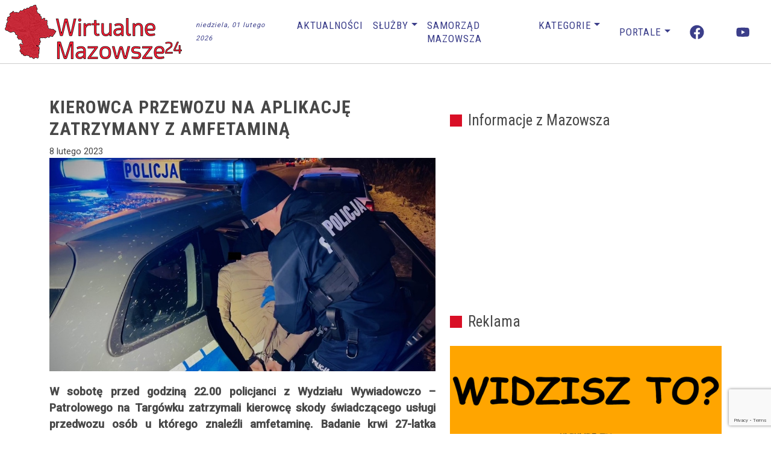

--- FILE ---
content_type: text/html; charset=UTF-8
request_url: https://wirtualnemazowsze24.pl/kierowca-przewozu-na-aplikacje-zatrzymany-z-amfetamina/
body_size: 53477
content:
<!DOCTYPE html>
<html lang="pl-PL" prefix="og: https://ogp.me/ns#">
<head>
	<meta charset="UTF-8">
	<meta name="viewport" content="width=device-width, initial-scale=1, shrink-to-fit=no">
	<link rel="profile" href="https://gmpg.org/xfn/11">
		<style>img:is([sizes="auto" i], [sizes^="auto," i]) { contain-intrinsic-size: 3000px 1500px }</style>
	<style> .lzczotbxarwchobkjtdmmkhrsersymzyvwfmwwhwmqruqriczokcar{ margin: 0; padding: 0; color: #000; font-size: 13px; line-height: 1.5; } .sezodvsmnksgnicjhwdcqrdnrlbrdvhulzvrlzzznwzjyyzegdrrtokcar{ padding: 8px; text-align: right; } .sezodvsmnksgnicjhwdcqrdnrrrnkzntevmoxteralgvbnlzhlvzzvwmdnyuvaiwnxzqvbxdaokcarokcar, .sezodvsmnksgnicjhwdcqrdnqunuvzwmnctgyqzrbxwakzlrdfjmuleautwvjfzivmnzlwxkrsaokcarokcar{ cursor: pointer; text-align: center; outline: none !important; display: inline-block; -webkit-tap-highlight-color: rgba(0, 0, 0, 0.12); -webkit-transition: all 0.45s cubic-bezier(0.23, 1, 0.32, 1); -o-transition: all 0.45s cubic-bezier(0.23, 1, 0.32, 1); transition: all 0.45s cubic-bezier(0.23, 1, 0.32, 1); } .sezodvsmnksgnicjhwdcqrdnrrrnkzntevmoxteralgvbnlzhlvzzvwmdnyuvaiwnxzqvbxdaokcarokcar{ color: #000; width: 100%; } .sezodvsmnksgnicjhwdcqrdnqunuvzwmnctgyqzrbxwakzlrdfjmuleautwvjfzivmnzlwxkrsaokcarokcar{ color: #1e8cbe; } .ckqrchhnwxyelpx snlcthcwfwbethnhubvlnhjhmbzzduxrhzrttokcar.svg{ padding-top: 1rem; } img.ckqrchhnwxyelpx snlcthcwfwbethnhubvlnhjhmbzzduxrhzrttokcar{ width: 100px; padding: 0; margin-bottom:10px; } .zoqqxuhnaywswswzwsgvmzvvnqmfkaznzxbrvutbdlnsrzuvqtokcar{ padding: 5px; } .udyrxcwuwahrpemtxtyslvazegavrszexazbcnmrnrmqvaflndokcar{ padding: 10px; padding-top: 0; } .udyrxcwuwahrpemtxtyslvazegavrszexazbcnmrnrmqvaflndokcar a{ font-size: 14px; } .qlfgqnpqyvethnfzydjnjslzpwkdkwxvcuwdfmwdmflzgxlaliswdfdwjwjvayurnmmevltwhnvygokcarokcar, .qlfgqnpqyvethnfzydjnjslzpwkdkwxvcuwdfmwdmflzgxlaliswdfdwjwjvayurnmmevltwhnvygokcarokcar:active, .qlfgqnpqyvethnfzydjnjslzpwkdkwxvcuwdfmwdmflzgxlaliswdfdwjwjvayurnmmevltwhnvygokcarokcar:focus{ background: #fff; border-radius: 50%; height: 35px; width: 35px; padding: 7px; position: absolute; right: -12px; top: -12px; cursor: pointer; outline: none; border: none; box-shadow: none; display: flex; justify-content: center; align-items: center; } .bzvzuzvnvdyuglwzysdkvwaworszyexfzvddyewhfrwvbwhfrwtokcar{ padding-top: 10px; margin-bottom: 10px; display: flex; justify-content: center; } .zwtatdjzvlebdbvqlxujhkburttvcrsrzldhjnudjqyxfkrzrrdgrthqzvtfkofkaxlxnujltmuwqokcarokcar{ -webkit-animation-name: fadeInDown; animation-name: fadeInDown; -webkit-animation-duration: 0.3s; animation-duration: 0.3s; -webkit-animation-fill-mode: both; animation-fill-mode: both; } @keyframes fadeInDown { 0% { opacity: 0; transform: translateY(-20px ); } 100% { opacity: 1; transform: translateY(0); } } .qkhvemlwauzhytlxspdwvlltmwvnkzfnnenjnqkyvscsatnavtokcar:not(.uvhzzznkvqsdroywizvvdzegjhrdrodjhtrpkrezvtghxulftykgybzokcar), .mepoepeztbvcxmrrgnyshebhuogjmytwtlpibwvkbkdunwdnbxyzokcar:not(.uvhzzznkvqsdroywizvvdzegjhrdrodjhtrpkrezvtghxulftykgybzokcar){ display: none; } .mepoepeztbvcxmrrgnyshebhuogjmytwtlpibwvkbkdunwdnbxyzokcar .bflamhhvfqzoynjrrjhcmlhsuextywqymkxidmvuzzbumttfwrtokcar .cekvcmhdpuofvwbrlbvmyuuzymqvzrycfdexrecmzkdphyjfnvulnvlyvupohfxwxhlsdrzmffkzqokcarokcar{ padding-top: 1rem; padding-bottom: 0; } .mepoepeztbvcxmrrgnyshebhuogjmytwtlpibwvkbkdunwdnbxyzokcar .bflamhhvfqzoynjrrjhcmlhsuextywqymkxidmvuzzbumttfwrtokcar .adblock_title, .chpadbpro_wrap_title { margin: 1.3rem 0; } .mepoepeztbvcxmrrgnyshebhuogjmytwtlpibwvkbkdunwdnbxyzokcar .bflamhhvfqzoynjrrjhcmlhsuextywqymkxidmvuzzbumttfwrtokcar .adblock_subtitle{ padding: 0 1rem; padding-bottom: 1rem; } .ayzveowcmldejmvteceoukwsthoreqeerjwhlmuvzpyfkqnbktgrgtxloytdbjdzgvekdtkrtwokcarokcar{ width: 100%; align-items: center; display: flex; justify-content: space-around; border-top: 1px solid #d6d6d6; border-bottom: 1px solid #d6d6d6; } .ayzveowcmldejmvteceoukwrjzwsvpyadfrrwpbgsbxbaunnhdnriyztjqsmrkufnodehvqllvzwokcarokcar+.ayzveowcmldejmvteceoukwrjzwsvpyadfrrwpbgsbxbaunnhdnriyztjqsmrkufnodehvqllvzwokcarokcar{ border-left: 1px solid #d6d6d6; } .ayzveowcmldejmvteceoukwsthoreqeerjwhlmuvzpyfkqnbktgrgtxloytdbjdzgvekdtkrtwokcarokcar .ayzveowcmldejmvteceoukwrjzwsvpyadfrrwpbgsbxbaunnhdnriyztjqsmrkufnodehvqllvzwokcarokcar{ flex: 1 1 auto; padding: 1rem; } .ayzveowcmldejmvteceoukwrjzwsvpyadfrrwpbgsbxbaunnhdnriyztjqsmrkufnodehvqllvzwokcarokcar p{ margin: 0; font-size: 16px; font-weight: bold; text-transform: uppercase; margin-bottom: 0.3rem; } .ayzveowcmldejmvteceoukwsthoreqeerjwhlmuvzpyfkqnbktgrgtxloytdbjdzgvekdtkrtwokcarokcar button, .ayzveowcmldejmvteceoukwsthoreqeerjwhlmuvzpyfkqnbktgrgtxloytdbjdzgvekdtkrtwokcarokcar a{ background: #fff; border: 1px solid #fff; color: #000; text-transform: uppercase; font-weight: bold; cursor: pointer; text-decoration: none; } .tznbdnvuuoeefdelptlgoxdmshnbjzsknuthkoykfennoznqyukfwrftnjdvdngntevvexvaokcarokcar{ display: flex; justify-content: space-between; padding: 1rem; } .tznbdnvuuoeefdelptlgoxdmshnbjzsknuthkoykfennoznqyukfwrftnjdvdngntevvexvaokcarokcar a, .tznbdnvuuoeefdelptlgoxdmshnbjzsknuthkoykfennoznqyukfwrftnjdvdngntevvexvaokcarokcar a:focus{ text-decoration: none; color: #000; font-size: 12px; font-weight: bold; border: none; outline: none; } body .ofs-admin-doc-box .chp_ad_block_pro_admin_preview #chp_ads_blocker-modal { display: block !important; } body .ofs-admin-doc-box .chp_ad_block_pro_admin_preview #chp_ads_blocker-modal { position: inherit; width: 70%; left: 0; box-shadow: none; border: 3px solid #ddd; } #rtlrbjnjqgdtzwlmcnlyzmkqlumtemncryjtehbdkurbhkntzpaxhunfvyjcoxontlmsgfjcwokcarokcar{ border: none; position: absolute; top: -3.5%; right: -1.5%; background: #fff; border-radius: 100%; height: 45px; outline: none; border: none; width: 45px; box-shadow: 0px 6px 18px -5px #fff; z-index: 9990099; display: flex; justify-content: center; align-items: center; text-decoration: none; } #rtlrbjnjqgdtzwlmcnlyzmkqlumtemncryjtehbdkurbhkntzpaxhunfvyjcoxontlmsgfjcwokcarokcar svg{ margin: 0 -1rem; } body #mepoepeztbvcxmrrgnyshebhuogjmytwtlpibwvkbkdunwdnbxyzokcar.active{ width: 60%; left: 20%; top: 10%; height: 80vh; } @media only screen and (max-width:800px ) { body #mepoepeztbvcxmrrgnyshebhuogjmytwtlpibwvkbkdunwdnbxyzokcar.active{ width: 80%; left: 10%; top: 5%; height: 99vh; } } @media only screen and (max-width:550px ) { body #mepoepeztbvcxmrrgnyshebhuogjmytwtlpibwvkbkdunwdnbxyzokcar.active{ width: 100%; left: 0%; top: 0%; height: 99vh; } #rtlrbjnjqgdtzwlmcnlyzmkqlumtemncryjtehbdkurbhkntzpaxhunfvyjcoxontlmsgfjcwokcarokcar{ top: 2%; right: 2%; } } .howToBlock_color { color: #fff !important; } .yzkumxycmjevhzpmwqrnevfzzhfpuzrkdjlxnvhmbfpszdfksisxynlpsuqtnaoedzbetctuadzrlwokcarokcar, .yzkumxycmjevhzpmwqrnevfzvldxqrnuzrnrldhhdzxywvuznewyotvvauzkdgdlchhxcnyruebaokcarokcar{ border: none; border-radius: 5px; padding: 9px 20px !important; font-size: 12px; color: white !important; margin-top: 0.5rem; transition: 0.3s; border: 2px solid; } .yzkumxycmjevhzpmwqrnevfzzhfpuzrkdjlxnvhmbfpszdfksisxynlpsuqtnaoedzbetctuadzrlwokcarokcar:hover, .yzkumxycmjevhzpmwqrnevfzvldxqrnuzrnrldhhdzxywvuznewyotvvauzkdgdlchhxcnyruebaokcarokcar:hover{ background: none; box-shadow: none; } .yzkumxycmjevhzpmwqrnevfzzhfpuzrkdjlxnvhmbfpszdfksisxynlpsuqtnaoedzbetctuadzrlwokcarokcar:hover{ color: #fff !important; } .yzkumxycmjevhzpmwqrnevfzvldxqrnuzrnrldhhdzxywvuznewyotvvauzkdgdlchhxcnyruebaokcarokcar:hover{ color: #888 !important; } .yzkumxycmjevhzpmwqrnevfzzhfpuzrkdjlxnvhmbfpszdfksisxynlpsuqtnaoedzbetctuadzrlwokcarokcar{ background-color: #fff; box-shadow: 0px 6px 18px -5px #fff; border-color: #fff; } .yzkumxycmjevhzpmwqrnevfzvldxqrnuzrnrldhhdzxywvuznewyotvvauzkdgdlchhxcnyruebaokcarokcar{ background-color: #8a8a8a; box-shadow: 0px 6px 18px -5px #8a8a8a; border-color: #8a8a8a; } body .mepoepeztbvcxmrrgnyshebhuogjmytwtlpibwvkbkdunwdnbxyzokcar{ position: fixed; z-index: 9999999999; left: 0; top: 0; width: 100%; height: 100%; overflow: auto; background-color: #000; background-color: rgba(0, 0, 0, 0.7); display: flex; justify-content: center; align-items: center; } .mepoepeztbvcxmrrgnyshebhuogjmytwtlpibwvkbkdunwdnbxyzokcar .uvhzzznkvqsdroywizvvdzegjhrdrodjhtrpkrezvtghxulftykgybzokcar{ display: block; } .mepoepeztbvcxmrrgnyshebhuogjmytwtlpibwvkbkdunwdnbxyzokcar .bflamhhvfqzoynjrrjhcmlhsuextywqymkxidmvuzzbumttfwrtokcar{ background-color: #fff; margin: auto; padding: 20px; border: none; width: 40%; border-radius: 5%; position: relative; } .qlfgqnpqyvethnfzydjnjslzpyutxsnvowqrkvtwuvzmobpqtokcar.theme3{ text-align: center; } .qlfgqnpqyvethnfzydjnjslzpyutxsnvowqrkvtwuvzmobpqtokcar *{ color: #000; text-align: center; text-decoration: none; } .qlfgqnpqyvethnfzydjnjslzpyutxsnvowqrkvtwuvzmobpqtokcar a{ cursor: pointer; } .qlfgqnpqyvethnfzydjnjslzpyutxsnvowqrkvtwuvzmobpqtokcar a:first-child{ margin-right:1rem; } .qlfgqnpqyvethnfzydjnjslzpyutxsnvowqrkvtwuvzmobpqtokcar a{ text-decoration: none; } .qlfgqnpqyvethnfzydjnjslzpyutxsnvowqrkvtwuvzmobpqtokcar.theme2 a:first-child{ margin-bottom: 0.5rem !important; } .yzkumxycmjevhzpmwqrnevfzullkyischhdefrurqctpmjjbnaugfrsxnmldhetfwmjrxviizgokcarokcar .image-container{ width: 100px; text-align: center; margin-bottom: -20px; } .yzkumxycmjevhzpmwqrnevfzullkyischhdefrurqctpmjjbnaugfrsxnmldhetfwmjrxviizgokcarokcar .image-container .image{ position: relative; } .yzkumxycmjevhzpmwqrnevfzullkyischhdefrurqctpmjjbnaugfrsxnmldhetfwmjrxviizgokcarokcar .image-container .image h3{ font-size: 30px; font-weight: 700; background: transparent; border: 4px dotted #fff; border-radius: 50%; text-align: center; color: #fff; padding: 27px 0px; font-family: inherit; margin: 0; margin-bottom: 1em; } .yzkumxycmjevhzpmwqrnevfzullkyischhdefrurqctpmjjbnaugfrsxnmldhetfwmjrxviizgokcarokcar .image-container .image i.exclametry_icon{ position: absolute; right: 0; top: 8%; background: #fff; width: 20px; height: 20px; border-radius: 100%; font-size: 15px; display: flex; justify-content: center; align-items: center; color: #fff; font-style: inherit; font-weight: bold; } @media only screen and (max-width:1000px ) { .mepoepeztbvcxmrrgnyshebhuogjmytwtlpibwvkbkdunwdnbxyzokcar .bflamhhvfqzoynjrrjhcmlhsuextywqymkxidmvuzzbumttfwrtokcar{ width: calc(40% + 15%); } } @media only screen and (max-width:800px ) { .mepoepeztbvcxmrrgnyshebhuogjmytwtlpibwvkbkdunwdnbxyzokcar .bflamhhvfqzoynjrrjhcmlhsuextywqymkxidmvuzzbumttfwrtokcar{ width: calc(40% + 25%); } } @media only screen and (max-width:700px ) { .mepoepeztbvcxmrrgnyshebhuogjmytwtlpibwvkbkdunwdnbxyzokcar .bflamhhvfqzoynjrrjhcmlhsuextywqymkxidmvuzzbumttfwrtokcar{ width: calc(40% + 35%); } } @media only screen and (max-width:500px ) { .mepoepeztbvcxmrrgnyshebhuogjmytwtlpibwvkbkdunwdnbxyzokcar .bflamhhvfqzoynjrrjhcmlhsuextywqymkxidmvuzzbumttfwrtokcar{ width: 95%; } } #rtlrbjnjqgdtzwlmcnlyzmkqlumtemncryjtehbdkurbhkntzpaxhunfvyjcoxontlmsgfjcwokcarokcar{ color: #fff !important; } #mutentjvkvroykmcfhyaupdkdtahdpcxvoykvnmenxbozglrkvdewawoefpidmlrdhqoaokcarokcar{ position:absolute; z-index:-20; bottom:0; } .wguwzuvscebdgrpnzdmbukrgpx bvhidctasxnucvvyyibvjoccoghlobwlblnajlpdndsqokcarokcar{ display: inline-block; height: 40px; padding: 10px 20px; text-align: center; background-color: white; border-radius: 20px; box-sizing: border-box; position: fixed; bottom: 2%; z-index: 9999999; right: 2%; } .awoysizmvbxdctgnhyzjysvqtdldmfwdvxzjbwrxdbxswbfuohdcwuvvlkuhdouwjtallqcgokcarokcar, .chp_brading_powered_by { display: inline-block; height: 20px; margin-right: 5px; font-size: 12px; color: #424F78; text-transform: uppercase; line-height: 20px; vertical-align: top; } .wguwzuvscebdgrpnzdmbukrmvwwxarukhxsyzskjkqdtmtlzevdrqgthdiyitxsbyavndwmlxsqokcarokcar{ display: inline-block; height: 20px; vertical-align: top; } .wguwzuvscebdgrpnzdmbukrmvwwxarukhxsyzskjkqdtmtlzevdrqgthdiyitxsbyavndwmlxsqokcarokcar img{ display: block; height: 100%; width: auto; } .wguwzuvscebdgrpnzdmbukrgpx bvhidctasxnucvvyyibvjoccoghlobwlblnajlpdndsqokcarokcar.hide { display: none !important } </style>
<!-- Optymalizacja wyszukiwarek według Rank Math - https://rankmath.com/ -->
<title>Kierowca przewozu na aplikację zatrzymany z amfetaminą - Wirtualne Mazowsze</title>
<meta name="description" content="W sobotę przed godziną 22.00 policjanci z Wydziału Wywiadowczo - Patrolowego na Targówku zatrzymali kierowcę skody świadczącego usługi przedwozu osób u"/>
<meta name="robots" content="follow, index, max-snippet:-1, max-video-preview:-1, max-image-preview:large"/>
<link rel="canonical" href="https://wirtualnemazowsze24.pl/kierowca-przewozu-na-aplikacje-zatrzymany-z-amfetamina/" />
<meta property="og:locale" content="pl_PL" />
<meta property="og:type" content="article" />
<meta property="og:title" content="Kierowca przewozu na aplikację zatrzymany z amfetaminą - Wirtualne Mazowsze" />
<meta property="og:description" content="W sobotę przed godziną 22.00 policjanci z Wydziału Wywiadowczo - Patrolowego na Targówku zatrzymali kierowcę skody świadczącego usługi przedwozu osób u" />
<meta property="og:url" content="https://wirtualnemazowsze24.pl/kierowca-przewozu-na-aplikacje-zatrzymany-z-amfetamina/" />
<meta property="og:site_name" content="Wirtualne Mazowsze" />
<meta property="article:publisher" content="https://www.facebook.com/WirtualneMaz24" />
<meta property="article:tag" content="warszawa" />
<meta property="article:section" content="Aktualności" />
<meta property="og:updated_time" content="2023-02-08T00:58:16+01:00" />
<meta property="og:image" content="https://wirtualnemazowsze24.pl/wp-content/uploads/2023/02/104-2.jpg" />
<meta property="og:image:secure_url" content="https://wirtualnemazowsze24.pl/wp-content/uploads/2023/02/104-2.jpg" />
<meta property="og:image:width" content="1000" />
<meta property="og:image:height" content="552" />
<meta property="og:image:alt" content="Kierowca przewozu na aplikację zatrzymany z amfetaminą" />
<meta property="og:image:type" content="image/jpeg" />
<meta property="article:published_time" content="2023-02-08T00:57:10+01:00" />
<meta property="article:modified_time" content="2023-02-08T00:58:16+01:00" />
<meta name="twitter:card" content="summary_large_image" />
<meta name="twitter:title" content="Kierowca przewozu na aplikację zatrzymany z amfetaminą - Wirtualne Mazowsze" />
<meta name="twitter:description" content="W sobotę przed godziną 22.00 policjanci z Wydziału Wywiadowczo - Patrolowego na Targówku zatrzymali kierowcę skody świadczącego usługi przedwozu osób u" />
<meta name="twitter:image" content="https://wirtualnemazowsze24.pl/wp-content/uploads/2023/02/104-2.jpg" />
<meta name="twitter:label1" content="Napisane przez" />
<meta name="twitter:data1" content="WirtualneMazowsze24" />
<meta name="twitter:label2" content="Czas czytania" />
<meta name="twitter:data2" content="1 minuta" />
<script type="application/ld+json" class="rank-math-schema">{"@context":"https://schema.org","@graph":[{"@type":"Organization","@id":"https://wirtualnemazowsze24.pl/#organization","name":"Wirtualne Mazowsze","url":"https://wirtualnemazowsze24.pl","sameAs":["https://www.facebook.com/WirtualneMaz24"],"logo":{"@type":"ImageObject","@id":"https://wirtualnemazowsze24.pl/#logo","url":"https://wirtualnemazowsze24.pl/wp-content/uploads/2019/02/logo_www.png","contentUrl":"https://wirtualnemazowsze24.pl/wp-content/uploads/2019/02/logo_www.png","caption":"Wirtualne Mazowsze","inLanguage":"pl-PL","width":"400","height":"155"}},{"@type":"WebSite","@id":"https://wirtualnemazowsze24.pl/#website","url":"https://wirtualnemazowsze24.pl","name":"Wirtualne Mazowsze","publisher":{"@id":"https://wirtualnemazowsze24.pl/#organization"},"inLanguage":"pl-PL"},{"@type":"ImageObject","@id":"https://wirtualnemazowsze24.pl/wp-content/uploads/2023/02/104-2.jpg","url":"https://wirtualnemazowsze24.pl/wp-content/uploads/2023/02/104-2.jpg","width":"1000","height":"552","inLanguage":"pl-PL"},{"@type":"WebPage","@id":"https://wirtualnemazowsze24.pl/kierowca-przewozu-na-aplikacje-zatrzymany-z-amfetamina/#webpage","url":"https://wirtualnemazowsze24.pl/kierowca-przewozu-na-aplikacje-zatrzymany-z-amfetamina/","name":"Kierowca przewozu na aplikacj\u0119 zatrzymany z amfetamin\u0105 - Wirtualne Mazowsze","datePublished":"2023-02-08T00:57:10+01:00","dateModified":"2023-02-08T00:58:16+01:00","isPartOf":{"@id":"https://wirtualnemazowsze24.pl/#website"},"primaryImageOfPage":{"@id":"https://wirtualnemazowsze24.pl/wp-content/uploads/2023/02/104-2.jpg"},"inLanguage":"pl-PL"},{"@type":"Person","@id":"https://wirtualnemazowsze24.pl/author/redakcja-wmazowsze/","name":"WirtualneMazowsze24","url":"https://wirtualnemazowsze24.pl/author/redakcja-wmazowsze/","image":{"@type":"ImageObject","@id":"https://secure.gravatar.com/avatar/ae803f5cb082de0e5c41c85162d368f7dc5857801d7cdf843ec94b9be63780c8?s=96&amp;d=mm&amp;r=g","url":"https://secure.gravatar.com/avatar/ae803f5cb082de0e5c41c85162d368f7dc5857801d7cdf843ec94b9be63780c8?s=96&amp;d=mm&amp;r=g","caption":"WirtualneMazowsze24","inLanguage":"pl-PL"},"worksFor":{"@id":"https://wirtualnemazowsze24.pl/#organization"}},{"@type":"NewsArticle","headline":"Kierowca przewozu na aplikacj\u0119 zatrzymany z amfetamin\u0105 - Wirtualne Mazowsze","datePublished":"2023-02-08T00:57:10+01:00","dateModified":"2023-02-08T00:58:16+01:00","articleSection":"Aktualno\u015bci, Lokalne, Policja, Warszawa","author":{"@id":"https://wirtualnemazowsze24.pl/author/redakcja-wmazowsze/","name":"WirtualneMazowsze24"},"publisher":{"@id":"https://wirtualnemazowsze24.pl/#organization"},"description":"W sobot\u0119 przed godzin\u0105 22.00 policjanci z Wydzia\u0142u Wywiadowczo - Patrolowego na Targ\u00f3wku zatrzymali kierowc\u0119 skody \u015bwiadcz\u0105cego us\u0142ugi przedwozu os\u00f3b u","name":"Kierowca przewozu na aplikacj\u0119 zatrzymany z amfetamin\u0105 - Wirtualne Mazowsze","@id":"https://wirtualnemazowsze24.pl/kierowca-przewozu-na-aplikacje-zatrzymany-z-amfetamina/#richSnippet","isPartOf":{"@id":"https://wirtualnemazowsze24.pl/kierowca-przewozu-na-aplikacje-zatrzymany-z-amfetamina/#webpage"},"image":{"@id":"https://wirtualnemazowsze24.pl/wp-content/uploads/2023/02/104-2.jpg"},"inLanguage":"pl-PL","mainEntityOfPage":{"@id":"https://wirtualnemazowsze24.pl/kierowca-przewozu-na-aplikacje-zatrzymany-z-amfetamina/#webpage"}}]}</script>
<!-- /Wtyczka Rank Math WordPress SEO -->

<link rel='dns-prefetch' href='//www.googletagmanager.com' />
<link rel="alternate" type="application/rss+xml" title="Wirtualne Mazowsze &raquo; Kanał z wpisami" href="https://wirtualnemazowsze24.pl/feed/" />
<script>
window._wpemojiSettings = {"baseUrl":"https:\/\/s.w.org\/images\/core\/emoji\/16.0.1\/72x72\/","ext":".png","svgUrl":"https:\/\/s.w.org\/images\/core\/emoji\/16.0.1\/svg\/","svgExt":".svg","source":{"concatemoji":"https:\/\/wirtualnemazowsze24.pl\/wp-includes\/js\/wp-emoji-release.min.js?ver=f0b1474a61c7870c47f65b1af5e230ef"}};
/*! This file is auto-generated */
!function(s,n){var o,i,e;function c(e){try{var t={supportTests:e,timestamp:(new Date).valueOf()};sessionStorage.setItem(o,JSON.stringify(t))}catch(e){}}function p(e,t,n){e.clearRect(0,0,e.canvas.width,e.canvas.height),e.fillText(t,0,0);var t=new Uint32Array(e.getImageData(0,0,e.canvas.width,e.canvas.height).data),a=(e.clearRect(0,0,e.canvas.width,e.canvas.height),e.fillText(n,0,0),new Uint32Array(e.getImageData(0,0,e.canvas.width,e.canvas.height).data));return t.every(function(e,t){return e===a[t]})}function u(e,t){e.clearRect(0,0,e.canvas.width,e.canvas.height),e.fillText(t,0,0);for(var n=e.getImageData(16,16,1,1),a=0;a<n.data.length;a++)if(0!==n.data[a])return!1;return!0}function f(e,t,n,a){switch(t){case"flag":return n(e,"\ud83c\udff3\ufe0f\u200d\u26a7\ufe0f","\ud83c\udff3\ufe0f\u200b\u26a7\ufe0f")?!1:!n(e,"\ud83c\udde8\ud83c\uddf6","\ud83c\udde8\u200b\ud83c\uddf6")&&!n(e,"\ud83c\udff4\udb40\udc67\udb40\udc62\udb40\udc65\udb40\udc6e\udb40\udc67\udb40\udc7f","\ud83c\udff4\u200b\udb40\udc67\u200b\udb40\udc62\u200b\udb40\udc65\u200b\udb40\udc6e\u200b\udb40\udc67\u200b\udb40\udc7f");case"emoji":return!a(e,"\ud83e\udedf")}return!1}function g(e,t,n,a){var r="undefined"!=typeof WorkerGlobalScope&&self instanceof WorkerGlobalScope?new OffscreenCanvas(300,150):s.createElement("canvas"),o=r.getContext("2d",{willReadFrequently:!0}),i=(o.textBaseline="top",o.font="600 32px Arial",{});return e.forEach(function(e){i[e]=t(o,e,n,a)}),i}function t(e){var t=s.createElement("script");t.src=e,t.defer=!0,s.head.appendChild(t)}"undefined"!=typeof Promise&&(o="wpEmojiSettingsSupports",i=["flag","emoji"],n.supports={everything:!0,everythingExceptFlag:!0},e=new Promise(function(e){s.addEventListener("DOMContentLoaded",e,{once:!0})}),new Promise(function(t){var n=function(){try{var e=JSON.parse(sessionStorage.getItem(o));if("object"==typeof e&&"number"==typeof e.timestamp&&(new Date).valueOf()<e.timestamp+604800&&"object"==typeof e.supportTests)return e.supportTests}catch(e){}return null}();if(!n){if("undefined"!=typeof Worker&&"undefined"!=typeof OffscreenCanvas&&"undefined"!=typeof URL&&URL.createObjectURL&&"undefined"!=typeof Blob)try{var e="postMessage("+g.toString()+"("+[JSON.stringify(i),f.toString(),p.toString(),u.toString()].join(",")+"));",a=new Blob([e],{type:"text/javascript"}),r=new Worker(URL.createObjectURL(a),{name:"wpTestEmojiSupports"});return void(r.onmessage=function(e){c(n=e.data),r.terminate(),t(n)})}catch(e){}c(n=g(i,f,p,u))}t(n)}).then(function(e){for(var t in e)n.supports[t]=e[t],n.supports.everything=n.supports.everything&&n.supports[t],"flag"!==t&&(n.supports.everythingExceptFlag=n.supports.everythingExceptFlag&&n.supports[t]);n.supports.everythingExceptFlag=n.supports.everythingExceptFlag&&!n.supports.flag,n.DOMReady=!1,n.readyCallback=function(){n.DOMReady=!0}}).then(function(){return e}).then(function(){var e;n.supports.everything||(n.readyCallback(),(e=n.source||{}).concatemoji?t(e.concatemoji):e.wpemoji&&e.twemoji&&(t(e.twemoji),t(e.wpemoji)))}))}((window,document),window._wpemojiSettings);
</script>
<!-- wirtualnemazowsze24.pl is managing ads with Advanced Ads 2.0.12 – https://wpadvancedads.com/ --><script id="wirtu-ready">
			window.advanced_ads_ready=function(e,a){a=a||"complete";var d=function(e){return"interactive"===a?"loading"!==e:"complete"===e};d(document.readyState)?e():document.addEventListener("readystatechange",(function(a){d(a.target.readyState)&&e()}),{once:"interactive"===a})},window.advanced_ads_ready_queue=window.advanced_ads_ready_queue||[];		</script>
		<link rel='stylesheet' id='wpra-lightbox-css' href='https://wirtualnemazowsze24.pl/wp-content/plugins/wp-rss-aggregator/core/css/jquery-colorbox.css?ver=1.4.33' media='all' />
<style id='wp-emoji-styles-inline-css'>

	img.wp-smiley, img.emoji {
		display: inline !important;
		border: none !important;
		box-shadow: none !important;
		height: 1em !important;
		width: 1em !important;
		margin: 0 0.07em !important;
		vertical-align: -0.1em !important;
		background: none !important;
		padding: 0 !important;
	}
</style>
<link rel='stylesheet' id='wp-block-library-css' href='https://wirtualnemazowsze24.pl/wp-includes/css/dist/block-library/style.min.css?ver=f0b1474a61c7870c47f65b1af5e230ef' media='all' />
<style id='classic-theme-styles-inline-css'>
/*! This file is auto-generated */
.wp-block-button__link{color:#fff;background-color:#32373c;border-radius:9999px;box-shadow:none;text-decoration:none;padding:calc(.667em + 2px) calc(1.333em + 2px);font-size:1.125em}.wp-block-file__button{background:#32373c;color:#fff;text-decoration:none}
</style>
<style id='feedzy-rss-feeds-loop-style-inline-css'>
.wp-block-feedzy-rss-feeds-loop{display:grid;gap:24px;grid-template-columns:repeat(1,1fr)}@media(min-width:782px){.wp-block-feedzy-rss-feeds-loop.feedzy-loop-columns-2,.wp-block-feedzy-rss-feeds-loop.feedzy-loop-columns-3,.wp-block-feedzy-rss-feeds-loop.feedzy-loop-columns-4,.wp-block-feedzy-rss-feeds-loop.feedzy-loop-columns-5{grid-template-columns:repeat(2,1fr)}}@media(min-width:960px){.wp-block-feedzy-rss-feeds-loop.feedzy-loop-columns-2{grid-template-columns:repeat(2,1fr)}.wp-block-feedzy-rss-feeds-loop.feedzy-loop-columns-3{grid-template-columns:repeat(3,1fr)}.wp-block-feedzy-rss-feeds-loop.feedzy-loop-columns-4{grid-template-columns:repeat(4,1fr)}.wp-block-feedzy-rss-feeds-loop.feedzy-loop-columns-5{grid-template-columns:repeat(5,1fr)}}.wp-block-feedzy-rss-feeds-loop .wp-block-image.is-style-rounded img{border-radius:9999px}

</style>
<link rel='stylesheet' id='wpra-displays-css' href='https://wirtualnemazowsze24.pl/wp-content/plugins/wp-rss-aggregator/core/css/displays.css?ver=5.0.9' media='all' />
<style id='global-styles-inline-css'>
:root{--wp--preset--aspect-ratio--square: 1;--wp--preset--aspect-ratio--4-3: 4/3;--wp--preset--aspect-ratio--3-4: 3/4;--wp--preset--aspect-ratio--3-2: 3/2;--wp--preset--aspect-ratio--2-3: 2/3;--wp--preset--aspect-ratio--16-9: 16/9;--wp--preset--aspect-ratio--9-16: 9/16;--wp--preset--color--black: #000000;--wp--preset--color--cyan-bluish-gray: #abb8c3;--wp--preset--color--white: #fff;--wp--preset--color--pale-pink: #f78da7;--wp--preset--color--vivid-red: #cf2e2e;--wp--preset--color--luminous-vivid-orange: #ff6900;--wp--preset--color--luminous-vivid-amber: #fcb900;--wp--preset--color--light-green-cyan: #7bdcb5;--wp--preset--color--vivid-green-cyan: #00d084;--wp--preset--color--pale-cyan-blue: #8ed1fc;--wp--preset--color--vivid-cyan-blue: #0693e3;--wp--preset--color--vivid-purple: #9b51e0;--wp--preset--color--blue: #007bff;--wp--preset--color--indigo: #6610f2;--wp--preset--color--purple: #5533ff;--wp--preset--color--pink: #e83e8c;--wp--preset--color--red: #dc3545;--wp--preset--color--orange: #fd7e14;--wp--preset--color--yellow: #ffc107;--wp--preset--color--green: #28a745;--wp--preset--color--teal: #20c997;--wp--preset--color--cyan: #17a2b8;--wp--preset--color--gray: #6c757d;--wp--preset--color--gray-dark: #343a40;--wp--preset--gradient--vivid-cyan-blue-to-vivid-purple: linear-gradient(135deg,rgba(6,147,227,1) 0%,rgb(155,81,224) 100%);--wp--preset--gradient--light-green-cyan-to-vivid-green-cyan: linear-gradient(135deg,rgb(122,220,180) 0%,rgb(0,208,130) 100%);--wp--preset--gradient--luminous-vivid-amber-to-luminous-vivid-orange: linear-gradient(135deg,rgba(252,185,0,1) 0%,rgba(255,105,0,1) 100%);--wp--preset--gradient--luminous-vivid-orange-to-vivid-red: linear-gradient(135deg,rgba(255,105,0,1) 0%,rgb(207,46,46) 100%);--wp--preset--gradient--very-light-gray-to-cyan-bluish-gray: linear-gradient(135deg,rgb(238,238,238) 0%,rgb(169,184,195) 100%);--wp--preset--gradient--cool-to-warm-spectrum: linear-gradient(135deg,rgb(74,234,220) 0%,rgb(151,120,209) 20%,rgb(207,42,186) 40%,rgb(238,44,130) 60%,rgb(251,105,98) 80%,rgb(254,248,76) 100%);--wp--preset--gradient--blush-light-purple: linear-gradient(135deg,rgb(255,206,236) 0%,rgb(152,150,240) 100%);--wp--preset--gradient--blush-bordeaux: linear-gradient(135deg,rgb(254,205,165) 0%,rgb(254,45,45) 50%,rgb(107,0,62) 100%);--wp--preset--gradient--luminous-dusk: linear-gradient(135deg,rgb(255,203,112) 0%,rgb(199,81,192) 50%,rgb(65,88,208) 100%);--wp--preset--gradient--pale-ocean: linear-gradient(135deg,rgb(255,245,203) 0%,rgb(182,227,212) 50%,rgb(51,167,181) 100%);--wp--preset--gradient--electric-grass: linear-gradient(135deg,rgb(202,248,128) 0%,rgb(113,206,126) 100%);--wp--preset--gradient--midnight: linear-gradient(135deg,rgb(2,3,129) 0%,rgb(40,116,252) 100%);--wp--preset--font-size--small: 13px;--wp--preset--font-size--medium: 20px;--wp--preset--font-size--large: 36px;--wp--preset--font-size--x-large: 42px;--wp--preset--spacing--20: 0.44rem;--wp--preset--spacing--30: 0.67rem;--wp--preset--spacing--40: 1rem;--wp--preset--spacing--50: 1.5rem;--wp--preset--spacing--60: 2.25rem;--wp--preset--spacing--70: 3.38rem;--wp--preset--spacing--80: 5.06rem;--wp--preset--shadow--natural: 6px 6px 9px rgba(0, 0, 0, 0.2);--wp--preset--shadow--deep: 12px 12px 50px rgba(0, 0, 0, 0.4);--wp--preset--shadow--sharp: 6px 6px 0px rgba(0, 0, 0, 0.2);--wp--preset--shadow--outlined: 6px 6px 0px -3px rgba(255, 255, 255, 1), 6px 6px rgba(0, 0, 0, 1);--wp--preset--shadow--crisp: 6px 6px 0px rgba(0, 0, 0, 1);}:where(.is-layout-flex){gap: 0.5em;}:where(.is-layout-grid){gap: 0.5em;}body .is-layout-flex{display: flex;}.is-layout-flex{flex-wrap: wrap;align-items: center;}.is-layout-flex > :is(*, div){margin: 0;}body .is-layout-grid{display: grid;}.is-layout-grid > :is(*, div){margin: 0;}:where(.wp-block-columns.is-layout-flex){gap: 2em;}:where(.wp-block-columns.is-layout-grid){gap: 2em;}:where(.wp-block-post-template.is-layout-flex){gap: 1.25em;}:where(.wp-block-post-template.is-layout-grid){gap: 1.25em;}.has-black-color{color: var(--wp--preset--color--black) !important;}.has-cyan-bluish-gray-color{color: var(--wp--preset--color--cyan-bluish-gray) !important;}.has-white-color{color: var(--wp--preset--color--white) !important;}.has-pale-pink-color{color: var(--wp--preset--color--pale-pink) !important;}.has-vivid-red-color{color: var(--wp--preset--color--vivid-red) !important;}.has-luminous-vivid-orange-color{color: var(--wp--preset--color--luminous-vivid-orange) !important;}.has-luminous-vivid-amber-color{color: var(--wp--preset--color--luminous-vivid-amber) !important;}.has-light-green-cyan-color{color: var(--wp--preset--color--light-green-cyan) !important;}.has-vivid-green-cyan-color{color: var(--wp--preset--color--vivid-green-cyan) !important;}.has-pale-cyan-blue-color{color: var(--wp--preset--color--pale-cyan-blue) !important;}.has-vivid-cyan-blue-color{color: var(--wp--preset--color--vivid-cyan-blue) !important;}.has-vivid-purple-color{color: var(--wp--preset--color--vivid-purple) !important;}.has-black-background-color{background-color: var(--wp--preset--color--black) !important;}.has-cyan-bluish-gray-background-color{background-color: var(--wp--preset--color--cyan-bluish-gray) !important;}.has-white-background-color{background-color: var(--wp--preset--color--white) !important;}.has-pale-pink-background-color{background-color: var(--wp--preset--color--pale-pink) !important;}.has-vivid-red-background-color{background-color: var(--wp--preset--color--vivid-red) !important;}.has-luminous-vivid-orange-background-color{background-color: var(--wp--preset--color--luminous-vivid-orange) !important;}.has-luminous-vivid-amber-background-color{background-color: var(--wp--preset--color--luminous-vivid-amber) !important;}.has-light-green-cyan-background-color{background-color: var(--wp--preset--color--light-green-cyan) !important;}.has-vivid-green-cyan-background-color{background-color: var(--wp--preset--color--vivid-green-cyan) !important;}.has-pale-cyan-blue-background-color{background-color: var(--wp--preset--color--pale-cyan-blue) !important;}.has-vivid-cyan-blue-background-color{background-color: var(--wp--preset--color--vivid-cyan-blue) !important;}.has-vivid-purple-background-color{background-color: var(--wp--preset--color--vivid-purple) !important;}.has-black-border-color{border-color: var(--wp--preset--color--black) !important;}.has-cyan-bluish-gray-border-color{border-color: var(--wp--preset--color--cyan-bluish-gray) !important;}.has-white-border-color{border-color: var(--wp--preset--color--white) !important;}.has-pale-pink-border-color{border-color: var(--wp--preset--color--pale-pink) !important;}.has-vivid-red-border-color{border-color: var(--wp--preset--color--vivid-red) !important;}.has-luminous-vivid-orange-border-color{border-color: var(--wp--preset--color--luminous-vivid-orange) !important;}.has-luminous-vivid-amber-border-color{border-color: var(--wp--preset--color--luminous-vivid-amber) !important;}.has-light-green-cyan-border-color{border-color: var(--wp--preset--color--light-green-cyan) !important;}.has-vivid-green-cyan-border-color{border-color: var(--wp--preset--color--vivid-green-cyan) !important;}.has-pale-cyan-blue-border-color{border-color: var(--wp--preset--color--pale-cyan-blue) !important;}.has-vivid-cyan-blue-border-color{border-color: var(--wp--preset--color--vivid-cyan-blue) !important;}.has-vivid-purple-border-color{border-color: var(--wp--preset--color--vivid-purple) !important;}.has-vivid-cyan-blue-to-vivid-purple-gradient-background{background: var(--wp--preset--gradient--vivid-cyan-blue-to-vivid-purple) !important;}.has-light-green-cyan-to-vivid-green-cyan-gradient-background{background: var(--wp--preset--gradient--light-green-cyan-to-vivid-green-cyan) !important;}.has-luminous-vivid-amber-to-luminous-vivid-orange-gradient-background{background: var(--wp--preset--gradient--luminous-vivid-amber-to-luminous-vivid-orange) !important;}.has-luminous-vivid-orange-to-vivid-red-gradient-background{background: var(--wp--preset--gradient--luminous-vivid-orange-to-vivid-red) !important;}.has-very-light-gray-to-cyan-bluish-gray-gradient-background{background: var(--wp--preset--gradient--very-light-gray-to-cyan-bluish-gray) !important;}.has-cool-to-warm-spectrum-gradient-background{background: var(--wp--preset--gradient--cool-to-warm-spectrum) !important;}.has-blush-light-purple-gradient-background{background: var(--wp--preset--gradient--blush-light-purple) !important;}.has-blush-bordeaux-gradient-background{background: var(--wp--preset--gradient--blush-bordeaux) !important;}.has-luminous-dusk-gradient-background{background: var(--wp--preset--gradient--luminous-dusk) !important;}.has-pale-ocean-gradient-background{background: var(--wp--preset--gradient--pale-ocean) !important;}.has-electric-grass-gradient-background{background: var(--wp--preset--gradient--electric-grass) !important;}.has-midnight-gradient-background{background: var(--wp--preset--gradient--midnight) !important;}.has-small-font-size{font-size: var(--wp--preset--font-size--small) !important;}.has-medium-font-size{font-size: var(--wp--preset--font-size--medium) !important;}.has-large-font-size{font-size: var(--wp--preset--font-size--large) !important;}.has-x-large-font-size{font-size: var(--wp--preset--font-size--x-large) !important;}
:where(.wp-block-post-template.is-layout-flex){gap: 1.25em;}:where(.wp-block-post-template.is-layout-grid){gap: 1.25em;}
:where(.wp-block-columns.is-layout-flex){gap: 2em;}:where(.wp-block-columns.is-layout-grid){gap: 2em;}
:root :where(.wp-block-pullquote){font-size: 1.5em;line-height: 1.6;}
</style>
<link rel='stylesheet' id='contact-form-7-css' href='https://wirtualnemazowsze24.pl/wp-content/plugins/contact-form-7/includes/css/styles.css?ver=6.1.1' media='all' />
<link rel='stylesheet' id='same-category-posts-css' href='https://wirtualnemazowsze24.pl/wp-content/plugins/same-category-posts/same-category-posts.css?ver=f0b1474a61c7870c47f65b1af5e230ef' media='all' />
<link rel='stylesheet' id='widgetopts-styles-css' href='https://wirtualnemazowsze24.pl/wp-content/plugins/widget-options/assets/css/widget-options.css?ver=4.1.2' media='all' />
<link rel='stylesheet' id='understrap-styles-css' href='https://wirtualnemazowsze24.pl/wp-content/themes/understrap/css/theme.min.css?ver=2.0.2022.2023.1671629693.1764861836' media='all' />
<link rel='stylesheet' id='chld_thm_cfg_separate-css' href='https://wirtualnemazowsze24.pl/wp-content/themes/wm24/ctc-style.css?ver=f0b1474a61c7870c47f65b1af5e230ef' media='all' />
<link rel='stylesheet' id='fancybox-css' href='https://wirtualnemazowsze24.pl/wp-content/plugins/easy-fancybox/fancybox/1.5.4/jquery.fancybox.min.css?ver=f0b1474a61c7870c47f65b1af5e230ef' media='screen' />
<script src="https://wirtualnemazowsze24.pl/wp-includes/js/jquery/jquery.min.js?ver=3.7.1" id="jquery-core-js"></script>
<script src="https://wirtualnemazowsze24.pl/wp-includes/js/jquery/jquery-migrate.min.js?ver=3.4.1" id="jquery-migrate-js"></script>
<script src="https://wirtualnemazowsze24.pl/wp-content/plugins/breaking-news-wp/js/marquee-scroll.js?ver=f0b1474a61c7870c47f65b1af5e230ef" id="brnwp_marquee_scroll-js"></script>
<script src="https://wirtualnemazowsze24.pl/wp-content/plugins/breaking-news-wp/js/marquee-scroll-min.js?ver=f0b1474a61c7870c47f65b1af5e230ef" id="brnwp_marquee_scroll_min-js"></script>
<script src="https://wirtualnemazowsze24.pl/wp-content/plugins/breaking-news-wp/js/jquery.marquee.min.js?ver=f0b1474a61c7870c47f65b1af5e230ef" id="brnwp_marquee_min-js"></script>

<!-- Fragment znacznika Google (gtag.js) dodany przez Site Kit -->
<!-- Fragment Google Analytics dodany przez Site Kit -->
<script src="https://www.googletagmanager.com/gtag/js?id=G-CNWE4TLC8C" id="google_gtagjs-js" async></script>
<script id="google_gtagjs-js-after">
window.dataLayer = window.dataLayer || [];function gtag(){dataLayer.push(arguments);}
gtag("set","linker",{"domains":["wirtualnemazowsze24.pl"]});
gtag("js", new Date());
gtag("set", "developer_id.dZTNiMT", true);
gtag("config", "G-CNWE4TLC8C");
</script>
<link rel="https://api.w.org/" href="https://wirtualnemazowsze24.pl/wp-json/" /><link rel="alternate" title="JSON" type="application/json" href="https://wirtualnemazowsze24.pl/wp-json/wp/v2/posts/25256" /><link rel="EditURI" type="application/rsd+xml" title="RSD" href="https://wirtualnemazowsze24.pl/xmlrpc.php?rsd" />
<link rel="alternate" title="oEmbed (JSON)" type="application/json+oembed" href="https://wirtualnemazowsze24.pl/wp-json/oembed/1.0/embed?url=https%3A%2F%2Fwirtualnemazowsze24.pl%2Fkierowca-przewozu-na-aplikacje-zatrzymany-z-amfetamina%2F" />
<link rel="alternate" title="oEmbed (XML)" type="text/xml+oembed" href="https://wirtualnemazowsze24.pl/wp-json/oembed/1.0/embed?url=https%3A%2F%2Fwirtualnemazowsze24.pl%2Fkierowca-przewozu-na-aplikacje-zatrzymany-z-amfetamina%2F&#038;format=xml" />
<style type="text/css">
.feedzy-rss-link-icon:after {
	content: url("https://wirtualnemazowsze24.pl/wp-content/plugins/feedzy-rss-feeds/img/external-link.png");
	margin-left: 3px;
}
</style>
		<meta name="generator" content="Site Kit by Google 1.167.0" /><meta name="mobile-web-app-capable" content="yes">
<meta name="apple-mobile-web-app-capable" content="yes">
<meta name="apple-mobile-web-app-title" content="Wirtualne Mazowsze - Mazowiecki Portal Informacyjny">
<link rel="icon" href="https://wirtualnemazowsze24.pl/wp-content/uploads/2023/01/cropped-mazowsze_fav-32x32.png" sizes="32x32" />
<link rel="icon" href="https://wirtualnemazowsze24.pl/wp-content/uploads/2023/01/cropped-mazowsze_fav-192x192.png" sizes="192x192" />
<link rel="apple-touch-icon" href="https://wirtualnemazowsze24.pl/wp-content/uploads/2023/01/cropped-mazowsze_fav-180x180.png" />
<meta name="msapplication-TileImage" content="https://wirtualnemazowsze24.pl/wp-content/uploads/2023/01/cropped-mazowsze_fav-270x270.png" />
		<style id="wp-custom-css">
			div#widget_f44370969cd8966005c0ac406e067d86,div#widget_624a2fcd28cb69566445ab8ad206ed55,#widget_f11dd93a0665f26e962039cc886eeb4b,#widget_a188890d7242a7aa033f510db79ad251,#widget_669ee0a3c4799b06c03a755bf31951be,#widget_9c897a81ef8b45281a9a92ab7b01f903,#widget_ee47ed7cfde1eb884b26d825b4c01656,#widget_589898f02d61ae13149e8279bd6ec36a,#widget_afa5e11aaca84df37991aaed63bc1515,#widget_933ede6010c304dc67eeac9269e69592,#widget_ed971615b96ee937ea9ad7706c613406 {
    padding-top: 2em!important;
    position: relative;
}
#widget_ed971615b96ee937ea9ad7706c613406::before{    content: "Pogoda dla Warszawy";
    color: #fff;
    font-family: 'Roboto Condensed', Arial, sans-serif;
    text-align: center;
    width: 100%;
    position: relative;
    display: flex;
    justify-content: center;
    text-transform: uppercase;
    letter-spacing: 2px;
    font-weight: 700;
    font-size: 18px;}
div#widget_f44370969cd8966005c0ac406e067d86::before,div#widget_624a2fcd28cb69566445ab8ad206ed55::before,#widget_f11dd93a0665f26e962039cc886eeb4b::before,#widget_933ede6010c304dc67eeac9269e69592::before {
    content: "Pogoda dla Ciechanowa";
    color: #fff;
    font-family: 'Roboto Condensed', Arial, sans-serif;
    text-align: center;
    width: 100%;
    position: relative;
    display: flex;
    justify-content: center;
    text-transform: uppercase;
    letter-spacing: 2px;
    font-weight: 700;
    font-size: 18px;
}
div#widget_624a2fcd28cb69566445ab8ad206ed55::before,#widget_afa5e11aaca84df37991aaed63bc1515::before {
    content: "Pogoda dla Ostrołęki";
    color: #fff;
    font-family: 'Roboto Condensed', Arial, sans-serif;
    text-align: center;
    width: 100%;
    position: relative;
    display: flex;
    justify-content: center;
    text-transform: uppercase;
    letter-spacing: 2px;
    font-weight: 700;
    font-size: 18px;
}
#widget_f11dd93a0665f26e962039cc886eeb4b::before,#widget_589898f02d61ae13149e8279bd6ec36a::before {
    content: "Pogoda dla Płocka";
    color: #fff;
    font-family: 'Roboto Condensed', Arial, sans-serif;
    text-align: center;
    width: 100%;
    position: relative;
    display: flex;
    justify-content: center;
    text-transform: uppercase;
    letter-spacing: 2px;
    font-weight: 700;
    font-size: 18px;
}
#widget_a188890d7242a7aa033f510db79ad251::before,#widget_ee47ed7cfde1eb884b26d825b4c01656::before {
    content: "Pogoda dla Radomia";
    color: #fff;
    font-family: 'Roboto Condensed', Arial, sans-serif;
    text-align: center;
    width: 100%;
    position: relative;
    display: flex;
    justify-content: center;
    text-transform: uppercase;
    letter-spacing: 2px;
    font-weight: 700;
    font-size: 18px;
}
#widget_669ee0a3c4799b06c03a755bf31951be::before,#widget_9c897a81ef8b45281a9a92ab7b01f903::before {
    content: "Pogoda dla Siedlec";
    color: #fff;
    font-family: 'Roboto Condensed', Arial, sans-serif;
    text-align: center;
    width: 100%;
    position: relative;
    display: flex;
    justify-content: center;
    text-transform: uppercase;
    letter-spacing: 2px;
    font-weight: 700;
    font-size: 18px;
}
div#PogodaNaHome.hidden-desktop {
    background: #003366;
}
#socialmedia_menu li.twitter-menu a {
    background-image: url(https://wirtualnynowydwor.pl/wp-content/themes/wirtndm/img/twitter1.svg);
}
@media (max-width:768px){
	#cookie-law-info-again{display:none!important;}
	div#NaszePortaleFooter .widget {
    margin-bottom: 1em;
}
	div#NaszePortaleFooter {
    text-align: center;
}
}
/*** THE SAME CATEGORY POST ***/
div#postyZtejSamejKat ul {
    margin: 0;
    padding: 0;
    display: flex;
    gap: 1em;
}

div#postyZtejSamejKat ul li {
    width: 33.3333%;
    float: left;
}
div#postyZtejSamejKat a.post-title {
    color: #000;
    text-decoration: none;
    border: 0;
    display: block;
    min-height: 40px;
    font-weight: normal;
    font-size: 14px;
}

li.same-category-post-item {
    border: 0;
}
.widget-title-holder {
    font-size: 22px;
    margin: 1em 0 1.5em 0;
    font-weight: 500;
    letter-spacing: 1px;
    position: relative;
    padding-bottom: .5em;
}

.widget-title-holder::after {
    width: 50px;
    height: 2px;
    background: #ff2038;
    position: absolute;
    content: "";
    left: 0;
    bottom: 0;
}
@media screen and (max-width:768px){
    div#postyZtejSamejKat ul li{width:100%!important;float:none!important;}
    div#postyZtejSamejKat ul{flex-wrap:wrap;}
}
.single nav.container.navigation.post-navigation {
    display: none!important;
}
.br-title {
    background-color: #750404 !important;
    text-transform: uppercase;
    font-weight: 600;
    padding-bottom: 0;
    padding-top: 0;
    display: flex;
    align-items: center;
}
section#CzerwonyPasek .br-sitewidth {
    border: 0!important;
}
.js-marquee-wrapper {
    position: relative;
    height: 40px;
    top: 15%;
}
.br-sitewidth{height:60px!important;}
.br_marquee{top:4px!important;}
.br-title{height:60px!important;line-height:60px!important;padding-top:0!important}
.br-sitewidth ul li {
    font-size: 18px!important;
    height: 18px!important;
}
.desc-rss span.title a,#AktualnosciHome .PostTxt h2 a,.archive main article h2 a {
  /*font-family: 'Roboto Condensed',Arial,sans-serif;font-weight: 700;font-size: 24px;text-transform: uppercase;text-decoration: none;color: #3b3e8a;transition: .4s all;*/
  font-size: 17px !important;
text-transform: none !important;
line-height: 18px;
text-decoration: none;
color: #1d1862;
transition: .4s all;
font-weight: 700;
}
.container-video {
    position: relative;
    overflow: hidden;
    width: 100%;
    padding-top: 56.25%;
}
.container-video+.container-video{margin-top:20px;}
.widget_custom_html iframe {
    width: 100%;
    max-width: 100%;
}
.home .widget_feedzy_wp_widget .feedzy-default,.home .feedzy-rss ul {
  --bs-gutter-x: 1.5rem;
    --bs-gutter-y: 0;
    display: flex;
    flex-wrap: wrap;
    margin-top: calc(-1 * var(--bs-gutter-y));
    margin-right: calc(-.5 * var(--bs-gutter-x));
    margin-left: calc(-.5 * var(--bs-gutter-x));
}
.home .widget_feedzy_wp_widget .feedzy-default .rss_image {
    height: auto!important;
    max-height:204px!important;
    min-height:204px;
    border-radius:10px;
    margin-bottom: 15px!important;
}
.home .widget_feedzy_wp_widget .feedzy-default .rss_content {
    display: none !important;
}
.home .rss_image {
    max-height: 204px;
}
.home .widget_feedzy_wp_widget .feedzy-default article,.home .feedzy-rss ul  li {
    flex: 0 0 auto;
    width: 50%;
    padding: 10px!important;
    margin: 0;
    border-bottom:0!important;
}
@media (max-width:764px){
	.home .widget_feedzy_wp_widget .feedzy-default article,.home .feedzy-rss ul  li {
		width:100%!important;
	}
}
#WiadomosciZRegionu:nth-child(even) {
    background: white !important;
}		</style>
			<link rel="preconnect" href="https://fonts.googleapis.com">
	<link rel="preconnect" href="https://fonts.gstatic.com" crossorigin>
	<link href="https://fonts.googleapis.com/css2?family=Roboto+Condensed:wght@400;700&family=Roboto:wght@400;500&display=swap" rel="stylesheet">
	<!--<script async src="https://pagead2.googlesyndication.com/pagead/js/adsbygoogle.js?client=ca-pub-5727124769346811"
crossorigin="anonymous"></script>
<script async src="//cmp.optad360.io/items/3c747ce2-68de-45e1-bf24-ae92d91f3237.min.js"></script>
<script async src="//get.optad360.io/sf/7eb69dfd-7083-4990-9277-c8de182fc08c/plugin.min.js"></script>-->
</head>

<body data-rsssl=1 class="wp-singular post-template-default single single-post postid-25256 single-format-standard wp-custom-logo wp-embed-responsive wp-theme-understrap wp-child-theme-wm24 group-blog understrap-has-sidebar aa-prefix-wirtu-" itemscope itemtype="http://schema.org/WebSite">
<div class="site" id="page">

	<!-- ******************* The Navbar Area ******************* -->
	<header id="wrapper-navbar" class="sticky-top">

		<a class="skip-link" href="#content">Przejdź do treści</a>

		
<nav id="main-nav" class="navbar navbar-expand-xl navbar-dark bg-primary" aria-labelledby="main-nav-label">

	<h2 id="main-nav-label" class="screen-reader-text">
		Main Navigation	</h2>


	<div class="container-full">

		<!-- Your site branding in the menu -->
		<div class="site-logo"><a href="https://wirtualnemazowsze24.pl/" class="navbar-brand custom-logo-link" rel="home"><img width="294" height="90" src="https://wirtualnemazowsze24.pl/wp-content/uploads/2023/01/WM24_RB.png" class="img-fluid" alt="Wirtualne Mazowsze" decoding="async" /></a></div><div class="current-date">
niedziela, 01 lutego 2026 </div>

		<button
			class="navbar-toggler"
			type="button"
			data-bs-toggle="offcanvas"
			data-bs-target="#navbarNavOffcanvas"
			aria-controls="navbarNavOffcanvas"
			aria-expanded="false"
			aria-label="Rozwiń menu"
		>
			<span class="navbar-toggler-icon"></span>
		</button>

		<div class="offcanvas offcanvas-end bg-primary" tabindex="-1" id="navbarNavOffcanvas">

			<div class="offcanvas-header justify-content-start">
				<button
					class="btn-close btn-close-white text-reset"
					type="button"
					data-bs-dismiss="offcanvas"
					aria-label="Zamknij menu"
				></button>
			</div><!-- .offcancas-header -->

			<!-- The WordPress Menu goes here -->
			<div class="offcanvas-body"><ul id="main-menu" class="navbar-nav justify-content-start flex-grow-1 pe-3"><li itemscope="itemscope" itemtype="https://www.schema.org/SiteNavigationElement" id="menu-item-41" class="menu-item menu-item-type-taxonomy menu-item-object-category current-post-ancestor current-menu-parent current-post-parent active menu-item-41 nav-item"><a title="Aktualności" href="https://wirtualnemazowsze24.pl/category/aktualnosci/" class="nav-link">Aktualności</a></li>
<li itemscope="itemscope" itemtype="https://www.schema.org/SiteNavigationElement" id="menu-item-43" class="menu-item menu-item-type-taxonomy menu-item-object-category menu-item-has-children dropdown menu-item-43 nav-item"><a title="Służby" href="#" data-toggle="dropdown" data-bs-toggle="dropdown" aria-haspopup="true" aria-expanded="false" class="dropdown-toggle nav-link" id="menu-item-dropdown-43">Służby</a>
<ul class="dropdown-menu" aria-labelledby="menu-item-dropdown-43" >
	<li itemscope="itemscope" itemtype="https://www.schema.org/SiteNavigationElement" id="menu-item-35196" class="menu-item menu-item-type-taxonomy menu-item-object-category menu-item-35196 nav-item"><a title="CBA" href="https://wirtualnemazowsze24.pl/category/cba/" class="dropdown-item">CBA</a></li>
	<li itemscope="itemscope" itemtype="https://www.schema.org/SiteNavigationElement" id="menu-item-35197" class="menu-item menu-item-type-taxonomy menu-item-object-category menu-item-35197 nav-item"><a title="ITD" href="https://wirtualnemazowsze24.pl/category/itd/" class="dropdown-item">ITD</a></li>
	<li itemscope="itemscope" itemtype="https://www.schema.org/SiteNavigationElement" id="menu-item-389" class="menu-item menu-item-type-taxonomy menu-item-object-category menu-item-389 nav-item"><a title="LPR" href="https://wirtualnemazowsze24.pl/category/lpr/" class="dropdown-item">LPR</a></li>
	<li itemscope="itemscope" itemtype="https://www.schema.org/SiteNavigationElement" id="menu-item-390" class="menu-item menu-item-type-taxonomy menu-item-object-category current-post-ancestor current-menu-parent current-post-parent active menu-item-390 nav-item"><a title="Policja" href="https://wirtualnemazowsze24.pl/category/policja/" class="dropdown-item">Policja</a></li>
	<li itemscope="itemscope" itemtype="https://www.schema.org/SiteNavigationElement" id="menu-item-391" class="menu-item menu-item-type-taxonomy menu-item-object-category menu-item-391 nav-item"><a title="Ratownictwo Medyczne" href="https://wirtualnemazowsze24.pl/category/ratownictwo-medyczne/" class="dropdown-item">Ratownictwo Medyczne</a></li>
	<li itemscope="itemscope" itemtype="https://www.schema.org/SiteNavigationElement" id="menu-item-393" class="menu-item menu-item-type-taxonomy menu-item-object-category menu-item-393 nav-item"><a title="Straż Graniczna" href="https://wirtualnemazowsze24.pl/category/straz-graniczna/" class="dropdown-item">Straż Graniczna</a></li>
	<li itemscope="itemscope" itemtype="https://www.schema.org/SiteNavigationElement" id="menu-item-9822" class="menu-item menu-item-type-taxonomy menu-item-object-category menu-item-9822 nav-item"><a title="Straż Miejska" href="https://wirtualnemazowsze24.pl/category/straz-miejska/" class="dropdown-item">Straż Miejska</a></li>
	<li itemscope="itemscope" itemtype="https://www.schema.org/SiteNavigationElement" id="menu-item-394" class="menu-item menu-item-type-taxonomy menu-item-object-category menu-item-394 nav-item"><a title="Straż Pożarna" href="https://wirtualnemazowsze24.pl/category/straz-pozarna/" class="dropdown-item">Straż Pożarna</a></li>
	<li itemscope="itemscope" itemtype="https://www.schema.org/SiteNavigationElement" id="menu-item-392" class="menu-item menu-item-type-taxonomy menu-item-object-category menu-item-392 nav-item"><a title="Służba Więzienna" href="https://wirtualnemazowsze24.pl/category/sluzba-wiezienna/" class="dropdown-item">Służba Więzienna</a></li>
	<li itemscope="itemscope" itemtype="https://www.schema.org/SiteNavigationElement" id="menu-item-395" class="menu-item menu-item-type-taxonomy menu-item-object-category menu-item-395 nav-item"><a title="Wojsko" href="https://wirtualnemazowsze24.pl/category/wojsko/" class="dropdown-item">Wojsko</a></li>
	<li itemscope="itemscope" itemtype="https://www.schema.org/SiteNavigationElement" id="menu-item-35190" class="menu-item menu-item-type-taxonomy menu-item-object-category menu-item-35190 nav-item"><a title="WOPR" href="https://wirtualnemazowsze24.pl/category/wopr/" class="dropdown-item">WOPR</a></li>
</ul>
</li>
<li itemscope="itemscope" itemtype="https://www.schema.org/SiteNavigationElement" id="menu-item-4858" class="menu-item menu-item-type-taxonomy menu-item-object-category menu-item-4858 nav-item"><a title="Samorząd Mazowsza" href="https://wirtualnemazowsze24.pl/category/mazowsze/" class="nav-link">Samorząd Mazowsza</a></li>
<li itemscope="itemscope" itemtype="https://www.schema.org/SiteNavigationElement" id="menu-item-35195" class="menu-item menu-item-type-custom menu-item-object-custom menu-item-home menu-item-has-children dropdown menu-item-35195 nav-item"><a title="Kategorie" href="#" data-toggle="dropdown" data-bs-toggle="dropdown" aria-haspopup="true" aria-expanded="false" class="dropdown-toggle nav-link" id="menu-item-dropdown-35195">Kategorie</a>
<ul class="dropdown-menu" aria-labelledby="menu-item-dropdown-35195" >
	<li itemscope="itemscope" itemtype="https://www.schema.org/SiteNavigationElement" id="menu-item-35192" class="menu-item menu-item-type-taxonomy menu-item-object-category menu-item-35192 nav-item"><a title="Komunikacja" href="https://wirtualnemazowsze24.pl/category/komunikacja/" class="dropdown-item">Komunikacja</a></li>
	<li itemscope="itemscope" itemtype="https://www.schema.org/SiteNavigationElement" id="menu-item-35193" class="menu-item menu-item-type-taxonomy menu-item-object-category menu-item-35193 nav-item"><a title="Kościoły Mazowsza" href="https://wirtualnemazowsze24.pl/category/koscioly-mazowsza/" class="dropdown-item">Kościoły Mazowsza</a></li>
	<li itemscope="itemscope" itemtype="https://www.schema.org/SiteNavigationElement" id="menu-item-35194" class="menu-item menu-item-type-taxonomy menu-item-object-category menu-item-35194 nav-item"><a title="Turystyka" href="https://wirtualnemazowsze24.pl/category/turystyka/" class="dropdown-item">Turystyka</a></li>
	<li itemscope="itemscope" itemtype="https://www.schema.org/SiteNavigationElement" id="menu-item-35189" class="menu-item menu-item-type-taxonomy menu-item-object-category menu-item-35189 nav-item"><a title="Wiara" href="https://wirtualnemazowsze24.pl/category/wiara/" class="dropdown-item">Wiara</a></li>
</ul>
</li>
</ul></div>			<div class="portale-menu-area">
				<div class="offcanvas-body"><ul id="portale_menu" class="navbar-nav justify-content-end flex-grow-3 pe-3"><li itemscope="itemscope" itemtype="https://www.schema.org/SiteNavigationElement" id="menu-item-23902" class="menu-item menu-item-type-custom menu-item-object-custom menu-item-has-children dropdown menu-item-23902 nav-item"><a title="Portale" href="#" data-toggle="dropdown" data-bs-toggle="dropdown" aria-haspopup="true" aria-expanded="false" class="dropdown-toggle nav-link" id="menu-item-dropdown-23902">Portale</a>
<ul class="dropdown-menu" aria-labelledby="menu-item-dropdown-23902" >
	<li itemscope="itemscope" itemtype="https://www.schema.org/SiteNavigationElement" id="menu-item-23903" class="menu-item menu-item-type-custom menu-item-object-custom menu-item-23903 nav-item"><a title="Wirtualny Nowy Dwór" href="https://wirtualnynowydwor.pl/" class="dropdown-item">Wirtualny Nowy Dwór</a></li>
	<li itemscope="itemscope" itemtype="https://www.schema.org/SiteNavigationElement" id="menu-item-23904" class="menu-item menu-item-type-custom menu-item-object-custom menu-item-23904 nav-item"><a title="Wirtualne Legionowo" href="https://wirtualnelegionowo.pl/" class="dropdown-item">Wirtualne Legionowo</a></li>
	<li itemscope="itemscope" itemtype="https://www.schema.org/SiteNavigationElement" id="menu-item-23905" class="menu-item menu-item-type-custom menu-item-object-custom menu-item-23905 nav-item"><a title="Wirtualny Wołomin" href="https://wirtualnywolomin.pl/" class="dropdown-item">Wirtualny Wołomin</a></li>
	<li itemscope="itemscope" itemtype="https://www.schema.org/SiteNavigationElement" id="menu-item-23909" class="menu-item menu-item-type-custom menu-item-object-custom menu-item-23909 nav-item"><a title="Wirtualny Płock" href="https://wirtualnyplock24.pl" class="dropdown-item">Wirtualny Płock</a></li>
	<li itemscope="itemscope" itemtype="https://www.schema.org/SiteNavigationElement" id="menu-item-23906" class="menu-item menu-item-type-custom menu-item-object-custom menu-item-23906 nav-item"><a title="Wirtualny Ciechanów" href="https://wirtualnyciechanow.pl/" class="dropdown-item">Wirtualny Ciechanów</a></li>
	<li itemscope="itemscope" itemtype="https://www.schema.org/SiteNavigationElement" id="menu-item-23907" class="menu-item menu-item-type-custom menu-item-object-custom menu-item-23907 nav-item"><a title="Wirtualny Płońsk" href="https://www.facebook.com/PlonskWirtualny/" class="dropdown-item">Wirtualny Płońsk</a></li>
	<li itemscope="itemscope" itemtype="https://www.schema.org/SiteNavigationElement" id="menu-item-23908" class="menu-item menu-item-type-custom menu-item-object-custom menu-item-23908 nav-item"><a title="Wirtualny Pułtusk" href="https://wirtualnypultusk.pl/" class="dropdown-item">Wirtualny Pułtusk</a></li>
</ul>
</li>
</ul></div>		</div>
			<div class="sociale-menu-area">
				<div class="offcanvas-body"><ul id="socialmedia_menu" class="navbar-nav justify-content-end flex-grow-3 pe-3"><li itemscope="itemscope" itemtype="https://www.schema.org/SiteNavigationElement" id="menu-item-73" class="facebook-menu menu-item menu-item-type-custom menu-item-object-custom menu-item-73 nav-item"><a title="Facebook" href="https://www.facebook.com/Wirtualne24/" class="nav-link">Facebook</a></li>
<li itemscope="itemscope" itemtype="https://www.schema.org/SiteNavigationElement" id="menu-item-83" class="twitter-menu menu-item menu-item-type-custom menu-item-object-custom menu-item-83 nav-item"><a title="Twitter" href="https://l.facebook.com/l.php?u=https%3A%2F%2Ftwitter.com%2FWirtualneMaz24%3Ffbclid%3DIwAR2db3kmapt5PJw0Ab2Ne-QS-XuiE_B2MZCgeFNRLw0aK84Eryi4GSGOD00&#038;h=AT192G-ajMCfL-x_gvYFPRdSmQuIkPv2rEtceqUzrJd945GISocaacRz3Bc_wMWqHbwd_xNbrQhtmXm_v1irWV5KKJfJFm3Gs3cCtx2nABoHJFWUy9DUf-BmsKinuKm1HK62QQ" class="nav-link">Twitter</a></li>
<li itemscope="itemscope" itemtype="https://www.schema.org/SiteNavigationElement" id="menu-item-400" class="youtube-menu menu-item menu-item-type-custom menu-item-object-custom menu-item-400 nav-item"><a title="Youtube" href="https://www.youtube.com/channel/UC4IAcE0kodgExhrNIx4Fu1A?view_as=subscriber" class="nav-link">Youtube</a></li>
</ul></div>			</div>
		</div><!-- .offcanvas -->

	</div><!-- .container(-fluid) -->

</nav><!-- #main-nav -->

	</header><!-- #wrapper-navbar -->
	<section id="ReklamaTop">
		<div class="container">
			<div class="row">
							</div>
		</div>
	</section>
	<section id="CzerwonyPasek">
		<div class="container">
			<div class="row">
								</div>
		</div>
	</section>

<div class="wrapper" id="single-wrapper">

	<div class="container" id="content" tabindex="-1">

		<div class="row">

			
<div class="col-lg-7 col-md-7 content-area" id="primary">

			<main class="site-main" id="main">

				
<article class="post-25256 post type-post status-publish format-standard has-post-thumbnail hentry category-aktualnosci category-lokalne category-policja category-warszawa tag-warszawa" id="post-25256">

	<header class="entry-header">

		<h1 class="entry-title">Kierowca przewozu na aplikację zatrzymany z amfetaminą</h1>
		<div class="entry-meta">

			<time datetime="2023-02-08T00:57:10+01:00" itemprop="datePublished">8 lutego 2023</time>

		</div>

	</header><!-- .entry-header -->

	<img width="1000" height="552" src="https://wirtualnemazowsze24.pl/wp-content/uploads/2023/02/104-2.jpg" class="attachment-full size-full wp-post-image" alt="" decoding="async" fetchpriority="high" srcset="https://wirtualnemazowsze24.pl/wp-content/uploads/2023/02/104-2.jpg 1000w, https://wirtualnemazowsze24.pl/wp-content/uploads/2023/02/104-2-453x250.jpg 453w, https://wirtualnemazowsze24.pl/wp-content/uploads/2023/02/104-2-768x424.jpg 768w" sizes="(max-width: 1000px) 100vw, 1000px" />	<div class="featured_image_caption">
		 	</div>
	<div class="entry-content">

		<p><strong>W sobotę przed godziną 22.00 policjanci z Wydziału Wywiadowczo &#8211; Patrolowego na Targówku zatrzymali kierowcę skody świadczącego usługi przedwozu osób u którego znaleźli amfetaminę. Badanie krwi 27-latka wykaże, czy kierował on również pod wpływem zabronionych środków. Policjanci z Targówka przesłuchali obywatela Gruzji. Mężczyzna jest podejrzewany o łamanie przepisów Ustawy o Przeciwdziałaniu Narkomanii. Może mu grozić kara do 3 lat pozbawienia wolności. Nadzór nad tym postępowaniem prowadzi Prokuratura Rejonowa Warszawa Praga Północ.</strong></p>
<p>Uwagę policjantów z Targówka patrolujących ulicę Radzymińską w sobotę późnym wieczorem zwrócił kierowca skody. Pojazd posiadał oznaczenia świadczące o tym, że jest wykorzystywany do przewozu osób. Kierujący przyspieszał energicznie, po chwili zwalniał. Mundurowi podejrzewali, że mógł być pod wpływem alkoholu lub środków odurzających.</p>
<p>Zatrzymali pojazd do kontroli. Za kierownicą siedział obywatel Gruzji. Przyznał się on mundurowym, że realizuje przewozy osób na aplikację. Był trzeźwy i zaprzeczał jakoby miał mieć jakiekolwiek zabronione środki. Jednak jego zachowanie oraz wygląd zewnętrzny mogły świadczyć o tym, że mężczyzna był pod ich działaniem. Policjanci przeszukali go. </p>
<p>Znaleźli przy nim srebrne zawiniątko opakowane dodatkowo w foliowy woreczek, w którym znajdował się biały proszek. Mężczyzna wyjaśnił, że to amfetamina. Policjanci zatrzymali jego prawo jazdy. Następnie przewieźli obywatela Gruzji do komisariatu. Jego pojazd trafił na policyjny parking.</p>
<p>Zabezpieczoną przy 27-latku substancję poddano badaniu, które potwierdziło, że jest to amfetamina. Policjanci przejechali z mężczyzną do szpitala, gdzie pobrano od niego krew do badania pod kątem obecności w niej substancji zabronionych.</p>
<p>Obywatel Gruzji noc spędził w policyjnym pomieszczeniu dla osób zatrzymanych. Jego sprawą zajmowali się dalej policjanci z Wydziału Dochodzeniowo &#8211; Śledczego. Zebrali oni materiał procesowy na podstawie którego przedstawili 27-latkowi zarzut za posiadanie amfetaminy, za co może mu grozić kara do 3 lat pozbawienia wolności. Jeśli badanie krwi potwierdzi, że mężczyzna kierował pojazdem pod wpływem narkotyków policjanci przedstawią mu kolejny zarzut.</p>
<p><em>kom. Paulina Onyszko</em></p>
<div id='gallery-1' class='gallery galleryid-25256 gallery-columns-2 gallery-size-medium'><figure class='gallery-item'>
			<div class='gallery-icon landscape'>
				<a href='https://wirtualnemazowsze24.pl/wp-content/uploads/2023/02/101-2.jpg'><img decoding="async" width="453" height="250" src="https://wirtualnemazowsze24.pl/wp-content/uploads/2023/02/101-2-453x250.jpg" class="attachment-medium size-medium" alt="" srcset="https://wirtualnemazowsze24.pl/wp-content/uploads/2023/02/101-2-453x250.jpg 453w, https://wirtualnemazowsze24.pl/wp-content/uploads/2023/02/101-2-768x424.jpg 768w, https://wirtualnemazowsze24.pl/wp-content/uploads/2023/02/101-2.jpg 960w" sizes="(max-width: 453px) 100vw, 453px" /></a>
			</div></figure><figure class='gallery-item'>
			<div class='gallery-icon landscape'>
				<a href='https://wirtualnemazowsze24.pl/wp-content/uploads/2023/02/102-1.jpg'><img decoding="async" width="453" height="250" src="https://wirtualnemazowsze24.pl/wp-content/uploads/2023/02/102-1-453x250.jpg" class="attachment-medium size-medium" alt="" srcset="https://wirtualnemazowsze24.pl/wp-content/uploads/2023/02/102-1-453x250.jpg 453w, https://wirtualnemazowsze24.pl/wp-content/uploads/2023/02/102-1-768x424.jpg 768w, https://wirtualnemazowsze24.pl/wp-content/uploads/2023/02/102-1.jpg 960w" sizes="(max-width: 453px) 100vw, 453px" /></a>
			</div></figure><figure class='gallery-item'>
			<div class='gallery-icon landscape'>
				<a href='https://wirtualnemazowsze24.pl/wp-content/uploads/2023/02/103-2.jpg'><img loading="lazy" decoding="async" width="453" height="250" src="https://wirtualnemazowsze24.pl/wp-content/uploads/2023/02/103-2-453x250.jpg" class="attachment-medium size-medium" alt="" srcset="https://wirtualnemazowsze24.pl/wp-content/uploads/2023/02/103-2-453x250.jpg 453w, https://wirtualnemazowsze24.pl/wp-content/uploads/2023/02/103-2-768x424.jpg 768w, https://wirtualnemazowsze24.pl/wp-content/uploads/2023/02/103-2.jpg 960w" sizes="auto, (max-width: 453px) 100vw, 453px" /></a>
			</div></figure><figure class='gallery-item'>
			<div class='gallery-icon landscape'>
				<a href='https://wirtualnemazowsze24.pl/wp-content/uploads/2023/02/105.jpg'><img loading="lazy" decoding="async" width="453" height="250" src="https://wirtualnemazowsze24.pl/wp-content/uploads/2023/02/105-453x250.jpg" class="attachment-medium size-medium" alt="" srcset="https://wirtualnemazowsze24.pl/wp-content/uploads/2023/02/105-453x250.jpg 453w, https://wirtualnemazowsze24.pl/wp-content/uploads/2023/02/105-768x424.jpg 768w, https://wirtualnemazowsze24.pl/wp-content/uploads/2023/02/105.jpg 960w" sizes="auto, (max-width: 453px) 100vw, 453px" /></a>
			</div></figure>
		</div>

<p><a href="https://wirtualnemazowsze24.pl/wp-content/uploads/2023/01/112.png"><img loading="lazy" decoding="async" src="https://wirtualnemazowsze24.pl/wp-content/uploads/2023/01/112.png" alt="" width="2048" height="1046" class="aligncenter size-full wp-image-24133" srcset="https://wirtualnemazowsze24.pl/wp-content/uploads/2023/01/112.png 2048w, https://wirtualnemazowsze24.pl/wp-content/uploads/2023/01/112-489x250.png 489w, https://wirtualnemazowsze24.pl/wp-content/uploads/2023/01/112-1024x523.png 1024w, https://wirtualnemazowsze24.pl/wp-content/uploads/2023/01/112-768x392.png 768w, https://wirtualnemazowsze24.pl/wp-content/uploads/2023/01/112-1536x785.png 1536w" sizes="auto, (max-width: 2048px) 100vw, 2048px" /></a></p>

	</div><!-- .entry-content -->

	<footer class="entry-footer">

		<span class="cat-links">Opublikowano w <a href="https://wirtualnemazowsze24.pl/category/aktualnosci/" rel="category tag">Aktualności</a>, <a href="https://wirtualnemazowsze24.pl/category/lokalne/" rel="category tag">Lokalne</a>, <a href="https://wirtualnemazowsze24.pl/category/policja/" rel="category tag">Policja</a>, <a href="https://wirtualnemazowsze24.pl/category/warszawa/" rel="category tag">Warszawa</a></span><span class="tags-links">Tagi <a href="https://wirtualnemazowsze24.pl/tag/warszawa/" rel="tag">warszawa</a></span>		<div id="SameKategoriaPost"><div id="postyZtejSamejKat" class="widget same-category-posts col-md-12"><div class="widget-title-holder">Polecamy</div><ul>
<li class="same-category-post-item "><a class="same-category-post-thumbnail "href="https://wirtualnemazowsze24.pl/resocjalizacja-przez-nature-sluzba-wiezienna-rozpoczyna-wspolprace-z-warszawskim-zoo/" title="Resocjalizacja przez naturę – Służba Więzienna rozpoczyna współpracę z warszawskim ZOO"><img width="1280" height="720" src="https://wirtualnemazowsze24.pl/wp-content/uploads/2026/01/0_0_1600_1201_resize_eae01459fb43c08b8796c4c222d5bf68c3bb017f.jpg" class="attachment-300x300x1xpxo size-300x300x1xpxo" alt="" decoding="async" loading="lazy" srcset="https://wirtualnemazowsze24.pl/wp-content/uploads/2026/01/0_0_1600_1201_resize_eae01459fb43c08b8796c4c222d5bf68c3bb017f.jpg 1280w, https://wirtualnemazowsze24.pl/wp-content/uploads/2026/01/0_0_1600_1201_resize_eae01459fb43c08b8796c4c222d5bf68c3bb017f-444x250.jpg 444w, https://wirtualnemazowsze24.pl/wp-content/uploads/2026/01/0_0_1600_1201_resize_eae01459fb43c08b8796c4c222d5bf68c3bb017f-1024x576.jpg 1024w, https://wirtualnemazowsze24.pl/wp-content/uploads/2026/01/0_0_1600_1201_resize_eae01459fb43c08b8796c4c222d5bf68c3bb017f-768x432.jpg 768w" sizes="auto, (max-width: 1280px) 100vw, 1280px" /></a><a class="post-title" href="https://wirtualnemazowsze24.pl/resocjalizacja-przez-nature-sluzba-wiezienna-rozpoczyna-wspolprace-z-warszawskim-zoo/" rel="bookmark" title="Resocjalizacja przez naturę – Służba Więzienna rozpoczyna współpracę z warszawskim ZOO">Resocjalizacja przez naturę – Służba Więzienna rozpoczyna współpracę z warszawskim ZOO</a></li><li class="same-category-post-item "><a class="same-category-post-thumbnail "href="https://wirtualnemazowsze24.pl/nowoczesna-i-ekologiczna-myjnia-taboru-powstanie-na-bocznicy-warszawa-grochow/" title="Nowoczesna i ekologiczna myjnia taboru powstanie na bocznicy Warszawa Grochów"><img width="1280" height="720" src="https://wirtualnemazowsze24.pl/wp-content/uploads/2025/07/Intercity.jpg" class="attachment-300x300x1xpxo size-300x300x1xpxo" alt="" decoding="async" loading="lazy" srcset="https://wirtualnemazowsze24.pl/wp-content/uploads/2025/07/Intercity.jpg 1280w, https://wirtualnemazowsze24.pl/wp-content/uploads/2025/07/Intercity-444x250.jpg 444w, https://wirtualnemazowsze24.pl/wp-content/uploads/2025/07/Intercity-1024x576.jpg 1024w, https://wirtualnemazowsze24.pl/wp-content/uploads/2025/07/Intercity-768x432.jpg 768w" sizes="auto, (max-width: 1280px) 100vw, 1280px" /></a><a class="post-title" href="https://wirtualnemazowsze24.pl/nowoczesna-i-ekologiczna-myjnia-taboru-powstanie-na-bocznicy-warszawa-grochow/" rel="bookmark" title="Nowoczesna i ekologiczna myjnia taboru powstanie na bocznicy Warszawa Grochów">Nowoczesna i ekologiczna myjnia taboru powstanie na bocznicy Warszawa Grochów</a></li><li class="same-category-post-item "><a class="same-category-post-thumbnail "href="https://wirtualnemazowsze24.pl/zatrzymanie-cudzoziemca-po-opuszczeniu-aresztu-sledczego-decyzja-o-przymusowym-powrocie/" title="Zatrzymanie cudzoziemca po opuszczeniu aresztu śledczego &amp;#8211; decyzja o przymusowym powrocie"><img width="1280" height="720" src="https://wirtualnemazowsze24.pl/wp-content/uploads/2026/01/13-338024.jpg" class="attachment-300x300x1xpxo size-300x300x1xpxo" alt="" decoding="async" loading="lazy" srcset="https://wirtualnemazowsze24.pl/wp-content/uploads/2026/01/13-338024.jpg 1280w, https://wirtualnemazowsze24.pl/wp-content/uploads/2026/01/13-338024-444x250.jpg 444w, https://wirtualnemazowsze24.pl/wp-content/uploads/2026/01/13-338024-1024x576.jpg 1024w, https://wirtualnemazowsze24.pl/wp-content/uploads/2026/01/13-338024-768x432.jpg 768w" sizes="auto, (max-width: 1280px) 100vw, 1280px" /></a><a class="post-title" href="https://wirtualnemazowsze24.pl/zatrzymanie-cudzoziemca-po-opuszczeniu-aresztu-sledczego-decyzja-o-przymusowym-powrocie/" rel="bookmark" title="Zatrzymanie cudzoziemca po opuszczeniu aresztu śledczego &amp;#8211; decyzja o przymusowym powrocie">Zatrzymanie cudzoziemca po opuszczeniu aresztu śledczego &#8211; decyzja o przymusowym powrocie</a></li></ul>
</div></div>
	</footer><!-- .entry-footer -->

</article><!-- #post-25256 -->
		<nav class="container navigation post-navigation">
			<h2 class="screen-reader-text">Nawigacja wpisu</h2>
			<div class="d-flex nav-links justify-content-between">
				<span class="nav-previous"><a href="https://wirtualnemazowsze24.pl/uroczysty-apel-w-strazy-pozarnej-w-ciechanowie/" rel="prev"><i class="fa fa-angle-left"></i>&nbsp;Uroczysty apel w Straży Pożarnej w Ciechanowie</a></span><span class="nav-next"><a href="https://wirtualnemazowsze24.pl/skuteczny-poscig-policjantow-z-myszynca/" rel="next">Skuteczny pościg policjantów z Myszyńca&nbsp;<i class="fa fa-angle-right"></i></a></span>			</div><!-- .nav-links -->
		</nav><!-- .post-navigation -->
		
			</main>

			</div><!-- #primary -->


	<div class="col-md-5 widget-area" id="right-sidebar">
<aside id="custom_html-25" class="widget_text widget widget_custom_html"><h3 class="widget-title">Informacje z Mazowsza</h3><div class="textwidget custom-html-widget"><div class="container-video"> <iframe width="560" height="315" src="https://www.youtube.com/embed/-WkuqrF6PQQ?si=wOkEffSnTjAQXYPF" title="YouTube video player" frameborder="0" allow="accelerometer; autoplay; clipboard-write; encrypted-media; gyroscope; picture-in-picture; web-share" referrerpolicy="strict-origin-when-cross-origin" allowfullscreen></iframe></div><!--more--></div></aside><aside id="reklama-bok" class="widget widget_text"><h3 class="widget-title">Reklama</h3>			<div class="textwidget"><a href="https://wirtualnemazowsze24.pl/reklama/" aria-label="widzisz-to-V2"><img loading="lazy" decoding="async" src="https://wirtualnemazowsze24.pl/wp-content/uploads/2023/02/widzisz-to-V2.png" alt=""  width="526" height="350"   /></a><a href="https://www.facebook.com/profile.php?id=100082852406814" aria-label="reklama"><img loading="lazy" decoding="async" src="https://wirtualnemazowsze24.pl/wp-content/uploads/2023/02/reklama.jpg" alt=""  width="532" height="386"   /></a>
</div>
		</aside><aside id="custom_html-38" class="widget_text widget widget_custom_html"><h3 class="widget-title">Wirtualne Mazowsze 24 TV</h3><div class="textwidget custom-html-widget"><div class="container-video"><iframe width="560" height="315" src="https://www.youtube.com/embed/uVK7tzVhGWQ?si=XGVzOkAYKsk9XzYW" title="YouTube video player" frameborder="0" allow="accelerometer; autoplay; clipboard-write; encrypted-media; gyroscope; picture-in-picture; web-share" referrerpolicy="strict-origin-when-cross-origin" allowfullscreen></iframe></div>

<div class="container-video"><iframe width="560" height="315" src="https://www.youtube.com/embed/MffSnuceJjI?si=6y3SXU2Lce5Xceh0" title="YouTube video player" frameborder="0" allow="accelerometer; autoplay; clipboard-write; encrypted-media; gyroscope; picture-in-picture; web-share" referrerpolicy="strict-origin-when-cross-origin" allowfullscreen></iframe></div></div></aside>
</div><!-- #right-sidebar -->

		</div><!-- .row -->

	</div><!-- #content -->

</div><!-- #single-wrapper -->




<div class="wrapper" id="wrapper-footer">

	<div class="container">

		<div class="row">
			<div class="col-md-12" id="FooterLogo">
				<div class="site-logo-footer">
						<a class="navbar-brand-footer" rel="home" href="https://wirtualnemazowsze24.pl/" itemprop="url">
							<div id="media_image-5" class="widget widget_media_image"><img width="294" height="90" src="https://wirtualnemazowsze24.pl/wp-content/uploads/2023/01/WM24_RB.png" class="image wp-image-23896  attachment-full size-full" alt="" style="max-width: 100%; height: auto;" decoding="async" loading="lazy" /></div>						</a>
				</div>
			</div>
			<div id="NaszePortaleFooter" class="col-md-12">
					<div class="row">
						<div id="media_image-13" class="widget widget_media_image col-md-2"><a href="https://wirtualnynowydwor.pl/"><img width="242" height="75" src="https://wirtualnemazowsze24.pl/wp-content/uploads/2023/01/nowydwor_logo.png" class="image wp-image-23928  attachment-full size-full" alt="" style="max-width: 100%; height: auto;" decoding="async" loading="lazy" /></a></div><div id="media_image-12" class="widget widget_media_image col-md-2"><a href="https://wirtualnelegionowo.pl/"><img width="242" height="75" src="https://wirtualnemazowsze24.pl/wp-content/uploads/2023/01/legionowo_logo.png" class="image wp-image-23926  attachment-full size-full" alt="" style="max-width: 100%; height: auto;" decoding="async" loading="lazy" /></a></div><div id="media_image-11" class="widget widget_media_image col-md-2"><a href="https://wirtualnywolomin.pl/"><img width="242" height="75" src="https://wirtualnemazowsze24.pl/wp-content/uploads/2023/01/wolomin_logo-1.png" class="image wp-image-23933  attachment-full size-full" alt="" style="max-width: 100%; height: auto;" decoding="async" loading="lazy" /></a></div><div id="media_image-7" class="widget widget_media_image col-md-2"><a href="https://wirtualnyplock24.pl"><img width="242" height="75" src="https://wirtualnemazowsze24.pl/wp-content/uploads/2024/03/plock_logo24.png" class="image wp-image-37246  attachment-full size-full" alt="" style="max-width: 100%; height: auto;" decoding="async" loading="lazy" /></a></div><div id="media_image-10" class="widget widget_media_image col-md-2"><a href="https://www.facebook.com/WirtualnyCiechanow/"><img width="242" height="75" src="https://wirtualnemazowsze24.pl/wp-content/uploads/2023/01/ciechanow_logo.png" class="image wp-image-23925  attachment-full size-full" alt="" style="max-width: 100%; height: auto;" decoding="async" loading="lazy" /></a></div><div id="media_image-9" class="widget widget_media_image col-md-2"><a href="https://www.facebook.com/PlonskWirtualny/"><img width="242" height="75" src="https://wirtualnemazowsze24.pl/wp-content/uploads/2023/01/plonsk_logo.png" class="image wp-image-23930  attachment-full size-full" alt="" style="max-width: 100%; height: auto;" decoding="async" loading="lazy" /></a></div><div id="media_image-8" class="widget widget_media_image col-md-2"><a href="https://www.facebook.com/WirtualnyPultusk"><img width="242" height="75" src="https://wirtualnemazowsze24.pl/wp-content/uploads/2023/01/pultusk_logo.png" class="image wp-image-23931  attachment-full size-full" alt="" style="max-width: 100%; height: auto;" decoding="async" loading="lazy" /></a></div>					</div>
			</div>
			<div class="col-md-12">
				<div class="footer-menu">
					<div id="nav_menu-2" class="widget widget_nav_menu"><div class="menu-footer-menu-container"><ul id="menu-footer-menu" class="menu"><li id="menu-item-23924" class="menu-item menu-item-type-post_type menu-item-object-page menu-item-23924"><a href="https://wirtualnemazowsze24.pl/archiwum/">Archiwum</a></li>
<li id="menu-item-23901" class="menu-item menu-item-type-post_type menu-item-object-page menu-item-23901"><a href="https://wirtualnemazowsze24.pl/reklama/">Reklama</a></li>
<li id="menu-item-59" class="menu-item menu-item-type-post_type menu-item-object-page menu-item-privacy-policy menu-item-59"><a rel="privacy-policy" href="https://wirtualnemazowsze24.pl/polityka-prywatnosci/">Polityka prywatności</a></li>
<li id="menu-item-64" class="menu-item menu-item-type-post_type menu-item-object-page menu-item-64"><a href="https://wirtualnemazowsze24.pl/redakcja/">Redakcja</a></li>
</ul></div></div>				</div>
				<footer class="site-footer" id="colophon">

					<div class="site-info">

						<p>Copyright &copy; by WirtualneMazowsze24.pl. All right reserved. Wykonanie: <a href="https://rainbowmultimedia.com.pl" target="_blank" rel="nofollow">Rainbow Multimedia</a></p>

					</div><!-- .site-info -->

				</footer><!-- #colophon -->

			</div><!-- col -->

		</div><!-- .row -->

	</div><!-- .container(-fluid) -->

</div><!-- #wrapper-footer -->

</div><!-- #page -->

<div id="mepoepeztbvcxmrrgnyshebhuogjmytwtlpibwvkbkdunwdnbxyzokcar" class="mepoepeztbvcxmrrgnyshebhuogjmytwtlpibwvkbkdunwdnbxyzokcar"> <div class="bflamhhvfqzoynjrrjhcmlhsuextywqymkxidmvuzzbumttfwrtokcar zwtatdjzvlebdbvqlxujhkburttvcrsrzldhjnudjqyxfkrzrrdgrthqzvtfkofkaxlxnujltmuwqokcarokcar" id="bflamhhvfqzoynjrrjhcmlhsuextywqymkxidmvuzzbumttfwrtokcar"> <div class="ditrmwlnxfyruvebgxagdnrypttlupaekchgcjhzdwzwrhmdokcar" id="ditrmwlnxfyruvebgxagdnrypttlupaekchgcjhzdwzwrhmdokcar"> <div class="qlfgqnpqyvethnfzydjnjslzpyutxsnvowqrkvtwuvzmobpqtokcar theme1"> <div class="ditrmwlnxfyruvebgxagdnrypttlupaekchgcjhzdwzwrhmdokcar"> <div class="bzvzuzvnvdyuglwzysdkvwaworszyexfzvddyewhfrwvbwhfrwtokcar"> <img class="ckqrchhnwxyelpxsnlcthcwfwbethnhubvlnhjhmbzzduxrhzrttokcar" src="https://wirtualnemazowsze24.pl/wp-content/plugins/chp-ads-block-detector/assets/img/icon.png" alt="Ads Blocker Image Powered by Code Help Pro"> </div> <h4 class="adblock_title">Wyłącz adblocka!</h4> <div class="adblock_subtitle"><p><span class="goog-text-highlight">Wykryliśmy, że używasz rozszerzeń do blokowania reklam. </span>Utrzymujemy się wyłącznie z reklam. Wesprzyj nas, wyłączając je.</p></div> <div class=""> <a class="sezodvsmnksgnicjhwdcqrdnqwxlcefiahneoxfzcmotfdeaguwdouedbwwxhucfahovylwvqokcarokcar" onclick="window.location.href=window.location.href">Wyłączyłem Adblock. Odśwież stronę</a> </div> </div> </div> </div> </div> </div><script>var _0xc70e=["","split","0123456789abcdefghijklmnopqrstuvwxyzABCDEFGHIJKLMNOPQRSTUVWXYZ+/","slice","indexOf","","",".","pow","reduce","reverse","0"];function _0xe27c(d,e,f){var g=_0xc70e[2][_0xc70e[1]](_0xc70e[0]);var h=g[_0xc70e[3]](0,e);var i=g[_0xc70e[3]](0,f);var j=d[_0xc70e[1]](_0xc70e[0])[_0xc70e[10]]()[_0xc70e[9]](function(a,b,c){if(h[_0xc70e[4]](b)!==-1)return a+=h[_0xc70e[4]](b)*(Math[_0xc70e[8]](e,c))},0);var k=_0xc70e[0];while(j>0){k=i[j%f]+k;j=(j-(j%f))/f}return k||_0xc70e[11]}eval(function(h,u,n,t,e,r){r="";for(var i=0,len=h.length;i<len;i++){var s="";while(h[i]!==n[e]){s+=h[i];i++}for(var j=0;j<n.length;j++)s=s.replace(new RegExp(n[j],"g"),j);r+=String.fromCharCode(_0xe27c(s,e,10)-t)}return decodeURIComponent(escape(r))}("[base64]",99,"RXuAcmYxe",25,3,52))</script><noscript>
    <div class="mepoepeztbvcxmrrgnyshebhuogjmytwtlpibwvkbkdunwdnbxyzokcar uvhzzznkvqsdroywizvvdzegjhrdrodjhtrpkrezvtghxulftykgybzokcar">
        <div
            class="bflamhhvfqzoynjrrjhcmlhsuextywqymkxidmvuzzbumttfwrtokcar zwtatdjzvlebdbvqlxujhkburttvcrsrzldhjnudjqyxfkrzrrdgrthqzvtfkofkaxlxnujltmuwqokcarokcar">
            <div class="ditrmwlnxfyruvebgxagdnrypttlupaekchgcjhzdwzwrhmdokcar"
                id="ditrmwlnxfyruvebgxagdnrypttlupaekchgcjhzdwzwrhmdokcar">
                <div class="qlfgqnpqyvethnfzydjnjslzpyutxsnvowqrkvtwuvzmobpqtokcar theme1">
                    <div class="ditrmwlnxfyruvebgxagdnrypttlupaekchgcjhzdwzwrhmdokcar">

                        <div class="bzvzuzvnvdyuglwzysdkvwaworszyexfzvddyewhfrwvbwhfrwtokcar">
                            <img class="ckqrchhnwxyelpxsnlcthcwfwbethnhubvlnhjhmbzzduxrhzrttokcar" src="https://wirtualnemazowsze24.pl/wp-content/plugins/chp-ads-block-detector/assets/img/icon.png" alt="Ads Blocker Image Powered by Code Help Pro">                        </div>

                        <h4 class="adblock_title">Wyłącz adblocka!</h4>
                        <div class="adblock_subtitle"><p><span class="goog-text-highlight">Wykryliśmy, że używasz rozszerzeń do blokowania reklam. </span>Utrzymujemy się wyłącznie z reklam. Wesprzyj nas, wyłączając je.</p></div>


                        <div class="">
                                                        <a class="sezodvsmnksgnicjhwdcqrdnqwxlcefiahneoxfzcmotfdeaguwdouedbwwxhucfahovylwvqokcarokcar"
                                href="https://wirtualnemazowsze24.pl/kierowca-przewozu-na-aplikacje-zatrzymany-z-amfetamina?page&name=kierowca-przewozu-na-aplikacje-zatrzymany-z-amfetamina">Wyłączyłem Adblock. Odśwież stronę</a>
                                                    </div>
                    </div>
                </div>
            </div>
        </div>

            </div>
</noscript><script type="speculationrules">
{"prefetch":[{"source":"document","where":{"and":[{"href_matches":"\/*"},{"not":{"href_matches":["\/wp-*.php","\/wp-admin\/*","\/wp-content\/uploads\/*","\/wp-content\/*","\/wp-content\/plugins\/*","\/wp-content\/themes\/wm24\/*","\/wp-content\/themes\/understrap\/*","\/*\\?(.+)"]}},{"not":{"selector_matches":"a[rel~=\"nofollow\"]"}},{"not":{"selector_matches":".no-prefetch, .no-prefetch a"}}]},"eagerness":"conservative"}]}
</script>
<script src="https://wirtualnemazowsze24.pl/wp-includes/js/dist/hooks.min.js?ver=4d63a3d491d11ffd8ac6" id="wp-hooks-js"></script>
<script src="https://wirtualnemazowsze24.pl/wp-includes/js/dist/i18n.min.js?ver=5e580eb46a90c2b997e6" id="wp-i18n-js"></script>
<script id="wp-i18n-js-after">
wp.i18n.setLocaleData( { 'text direction\u0004ltr': [ 'ltr' ] } );
</script>
<script src="https://wirtualnemazowsze24.pl/wp-content/plugins/contact-form-7/includes/swv/js/index.js?ver=6.1.1" id="swv-js"></script>
<script id="contact-form-7-js-translations">
( function( domain, translations ) {
	var localeData = translations.locale_data[ domain ] || translations.locale_data.messages;
	localeData[""].domain = domain;
	wp.i18n.setLocaleData( localeData, domain );
} )( "contact-form-7", {"translation-revision-date":"2025-08-25 16:00:05+0000","generator":"GlotPress\/4.0.1","domain":"messages","locale_data":{"messages":{"":{"domain":"messages","plural-forms":"nplurals=3; plural=(n == 1) ? 0 : ((n % 10 >= 2 && n % 10 <= 4 && (n % 100 < 12 || n % 100 > 14)) ? 1 : 2);","lang":"pl"},"This contact form is placed in the wrong place.":["Ten formularz kontaktowy zosta\u0142 umieszczony w niew\u0142a\u015bciwym miejscu."],"Error:":["B\u0142\u0105d:"]}},"comment":{"reference":"includes\/js\/index.js"}} );
</script>
<script id="contact-form-7-js-before">
var wpcf7 = {
    "api": {
        "root": "https:\/\/wirtualnemazowsze24.pl\/wp-json\/",
        "namespace": "contact-form-7\/v1"
    }
};
</script>
<script src="https://wirtualnemazowsze24.pl/wp-content/plugins/contact-form-7/includes/js/index.js?ver=6.1.1" id="contact-form-7-js"></script>
<script src="https://wirtualnemazowsze24.pl/wp-content/themes/understrap/js/theme.min.js?ver=2.0.2022.2023.1671629693.1764861838" id="understrap-scripts-js"></script>
<script src="https://wirtualnemazowsze24.pl/wp-content/plugins/easy-fancybox/vendor/purify.min.js?ver=f0b1474a61c7870c47f65b1af5e230ef" id="fancybox-purify-js"></script>
<script id="jquery-fancybox-js-extra">
var efb_i18n = {"close":"Close","next":"Next","prev":"Previous","startSlideshow":"Start slideshow","toggleSize":"Toggle size"};
</script>
<script src="https://wirtualnemazowsze24.pl/wp-content/plugins/easy-fancybox/fancybox/1.5.4/jquery.fancybox.min.js?ver=f0b1474a61c7870c47f65b1af5e230ef" id="jquery-fancybox-js"></script>
<script id="jquery-fancybox-js-after">
var fb_timeout, fb_opts={'autoScale':true,'showCloseButton':true,'margin':20,'pixelRatio':'false','centerOnScroll':false,'enableEscapeButton':true,'overlayShow':true,'hideOnOverlayClick':true,'minVpHeight':320,'disableCoreLightbox':'true','enableBlockControls':'true','fancybox_openBlockControls':'true' };
if(typeof easy_fancybox_handler==='undefined'){
var easy_fancybox_handler=function(){
jQuery([".nolightbox","a.wp-block-file__button","a.pin-it-button","a[href*='pinterest.com\/pin\/create']","a[href*='facebook.com\/share']","a[href*='twitter.com\/share']"].join(',')).addClass('nofancybox');
jQuery('a.fancybox-close').on('click',function(e){e.preventDefault();jQuery.fancybox.close()});
/* IMG */
						var unlinkedImageBlocks=jQuery(".wp-block-image > img:not(.nofancybox,figure.nofancybox>img)");
						unlinkedImageBlocks.wrap(function() {
							var href = jQuery( this ).attr( "src" );
							return "<a href='" + href + "'></a>";
						});
var fb_IMG_select=jQuery('a[href*=".jpg" i]:not(.nofancybox,li.nofancybox>a,figure.nofancybox>a),area[href*=".jpg" i]:not(.nofancybox),a[href*=".jpeg" i]:not(.nofancybox,li.nofancybox>a,figure.nofancybox>a),area[href*=".jpeg" i]:not(.nofancybox),a[href*=".png" i]:not(.nofancybox,li.nofancybox>a,figure.nofancybox>a),area[href*=".png" i]:not(.nofancybox),a[href*=".webp" i]:not(.nofancybox,li.nofancybox>a,figure.nofancybox>a),area[href*=".webp" i]:not(.nofancybox)');
fb_IMG_select.addClass('fancybox image');
var fb_IMG_sections=jQuery('.gallery,.wp-block-gallery,.tiled-gallery,.wp-block-jetpack-tiled-gallery,.ngg-galleryoverview,.ngg-imagebrowser,.nextgen_pro_blog_gallery,.nextgen_pro_film,.nextgen_pro_horizontal_filmstrip,.ngg-pro-masonry-wrapper,.ngg-pro-mosaic-container,.nextgen_pro_sidescroll,.nextgen_pro_slideshow,.nextgen_pro_thumbnail_grid,.tiled-gallery');
fb_IMG_sections.each(function(){jQuery(this).find(fb_IMG_select).attr('rel','gallery-'+fb_IMG_sections.index(this));});
jQuery('a.fancybox,area.fancybox,.fancybox>a').each(function(){jQuery(this).fancybox(jQuery.extend(true,{},fb_opts,{'transition':'elastic','transitionIn':'elastic','easingIn':'easeOutBack','transitionOut':'elastic','easingOut':'easeInBack','opacity':false,'hideOnContentClick':false,'titleShow':true,'titlePosition':'over','titleFromAlt':true,'showNavArrows':true,'enableKeyboardNav':true,'cyclic':false,'mouseWheel':'true'}))});
};};
jQuery(easy_fancybox_handler);jQuery(document).on('post-load',easy_fancybox_handler);
</script>
<script src="https://wirtualnemazowsze24.pl/wp-content/plugins/easy-fancybox/vendor/jquery.easing.min.js?ver=1.4.1" id="jquery-easing-js"></script>
<script src="https://wirtualnemazowsze24.pl/wp-content/plugins/easy-fancybox/vendor/jquery.mousewheel.min.js?ver=3.1.13" id="jquery-mousewheel-js"></script>
<script src="https://wirtualnemazowsze24.pl/wp-content/plugins/advanced-ads/admin/assets/js/advertisement.js?ver=2.0.12" id="advanced-ads-find-adblocker-js"></script>
<script src="https://www.google.com/recaptcha/api.js?render=6Lc62J0UAAAAAC6JIP8dezVXcLzjeP-c1OjcLCjT&amp;ver=3.0" id="google-recaptcha-js"></script>
<script src="https://wirtualnemazowsze24.pl/wp-includes/js/dist/vendor/wp-polyfill.min.js?ver=3.15.0" id="wp-polyfill-js"></script>
<script id="wpcf7-recaptcha-js-before">
var wpcf7_recaptcha = {
    "sitekey": "6Lc62J0UAAAAAC6JIP8dezVXcLzjeP-c1OjcLCjT",
    "actions": {
        "homepage": "homepage",
        "contactform": "contactform"
    }
};
</script>
<script src="https://wirtualnemazowsze24.pl/wp-content/plugins/contact-form-7/modules/recaptcha/index.js?ver=6.1.1" id="wpcf7-recaptcha-js"></script>
<script>!function(){window.advanced_ads_ready_queue=window.advanced_ads_ready_queue||[],advanced_ads_ready_queue.push=window.advanced_ads_ready;for(var d=0,a=advanced_ads_ready_queue.length;d<a;d++)advanced_ads_ready(advanced_ads_ready_queue[d])}();</script><script>
function b2a(a){var b,c=0,l=0,f="",g=[];if(!a)return a;do{var e=a.charCodeAt(c++);var h=a.charCodeAt(c++);var k=a.charCodeAt(c++);var d=e<<16|h<<8|k;e=63&d>>18;h=63&d>>12;k=63&d>>6;d&=63;g[l++]="ABCDEFGHIJKLMNOPQRSTUVWXYZabcdefghijklmnopqrstuvwxyz0123456789+/=".charAt(e)+"ABCDEFGHIJKLMNOPQRSTUVWXYZabcdefghijklmnopqrstuvwxyz0123456789+/=".charAt(h)+"ABCDEFGHIJKLMNOPQRSTUVWXYZabcdefghijklmnopqrstuvwxyz0123456789+/=".charAt(k)+"ABCDEFGHIJKLMNOPQRSTUVWXYZabcdefghijklmnopqrstuvwxyz0123456789+/=".charAt(d)}while(c<
a.length);return f=g.join(""),b=a.length%3,(b?f.slice(0,b-3):f)+"===".slice(b||3)}function a2b(a){var b,c,l,f={},g=0,e=0,h="",k=String.fromCharCode,d=a.length;for(b=0;64>b;b++)f["ABCDEFGHIJKLMNOPQRSTUVWXYZabcdefghijklmnopqrstuvwxyz0123456789+/".charAt(b)]=b;for(c=0;d>c;c++)for(b=f[a.charAt(c)],g=(g<<6)+b,e+=6;8<=e;)((l=255&g>>>(e-=8))||d-2>c)&&(h+=k(l));return h}b64e=function(a){return btoa(encodeURIComponent(a).replace(/%([0-9A-F]{2})/g,function(b,a){return String.fromCharCode("0x"+a)}))};
b64d=function(a){return decodeURIComponent(atob(a).split("").map(function(a){return"%"+("00"+a.charCodeAt(0).toString(16)).slice(-2)}).join(""))};
/* <![CDATA[ */
ai_front = {"insertion_before":"PRZED","insertion_after":"PO","insertion_prepend":"PRZYGOTUJ TRE\u015a\u0106","insertion_append":"DO\u0141\u0104CZ TRE\u015a\u0106","insertion_replace_content":"ZAMIE\u0143 TRE\u015a\u0106","insertion_replace_element":"ZAMIE\u0143 ELEMENT","visible":"WIDOCZNE","hidden":"UKRYTE","fallback":"FALLBACK","automatically_placed":"Automatycznie umieszczany przez AdSense Auto ads code","cancel":"Anuluj","use":"U\u017cyj","add":"Dodaj","parent":"Nadrz\u0119dna","cancel_element_selection":"Anulowanie wyboru elementu","select_parent_element":"Zaznaczanie elementu nadrz\u0119dnego","css_selector":"Selektor arkusza CSS","use_current_selector":"Korzystanie z bie\u017c\u0105cego selektora","element":"ELEMENT","path":"\u015acie\u017cka","selector":"Selektor"};
/* ]]> */
var ai_cookie_js=!0,ai_block_class_def="code-block";
/*
 js-cookie v3.0.5 | MIT  JavaScript Cookie v2.2.0
 https://github.com/js-cookie/js-cookie

 Copyright 2006, 2015 Klaus Hartl & Fagner Brack
 Released under the MIT license
*/
if("undefined"!==typeof ai_cookie_js){(function(a,f){"object"===typeof exports&&"undefined"!==typeof module?module.exports=f():"function"===typeof define&&define.amd?define(f):(a="undefined"!==typeof globalThis?globalThis:a||self,function(){var b=a.Cookies,c=a.Cookies=f();c.noConflict=function(){a.Cookies=b;return c}}())})(this,function(){function a(b){for(var c=1;c<arguments.length;c++){var g=arguments[c],e;for(e in g)b[e]=g[e]}return b}function f(b,c){function g(e,d,h){if("undefined"!==typeof document){h=
a({},c,h);"number"===typeof h.expires&&(h.expires=new Date(Date.now()+864E5*h.expires));h.expires&&(h.expires=h.expires.toUTCString());e=encodeURIComponent(e).replace(/%(2[346B]|5E|60|7C)/g,decodeURIComponent).replace(/[()]/g,escape);var l="",k;for(k in h)h[k]&&(l+="; "+k,!0!==h[k]&&(l+="="+h[k].split(";")[0]));return document.cookie=e+"="+b.write(d,e)+l}}return Object.create({set:g,get:function(e){if("undefined"!==typeof document&&(!arguments.length||e)){for(var d=document.cookie?document.cookie.split("; "):
[],h={},l=0;l<d.length;l++){var k=d[l].split("="),p=k.slice(1).join("=");try{var n=decodeURIComponent(k[0]);h[n]=b.read(p,n);if(e===n)break}catch(q){}}return e?h[e]:h}},remove:function(e,d){g(e,"",a({},d,{expires:-1}))},withAttributes:function(e){return f(this.converter,a({},this.attributes,e))},withConverter:function(e){return f(a({},this.converter,e),this.attributes)}},{attributes:{value:Object.freeze(c)},converter:{value:Object.freeze(b)}})}return f({read:function(b){'"'===b[0]&&(b=b.slice(1,-1));
return b.replace(/(%[\dA-F]{2})+/gi,decodeURIComponent)},write:function(b){return encodeURIComponent(b).replace(/%(2[346BF]|3[AC-F]|40|5[BDE]|60|7[BCD])/g,decodeURIComponent)}},{path:"/"})});AiCookies=Cookies.noConflict();function m(a){if(null==a)return a;'"'===a.charAt(0)&&(a=a.slice(1,-1));try{a=JSON.parse(a)}catch(f){}return a}ai_check_block=function(a){var f="undefined"!==typeof ai_debugging;if(null==a)return!0;var b=m(AiCookies.get("aiBLOCKS"));ai_debug_cookie_status="";null==b&&(b={});"undefined"!==
typeof ai_delay_showing_pageviews&&(b.hasOwnProperty(a)||(b[a]={}),b[a].hasOwnProperty("d")||(b[a].d=ai_delay_showing_pageviews,f&&console.log("AI CHECK block",a,"NO COOKIE DATA d, delayed for",ai_delay_showing_pageviews,"pageviews")));if(b.hasOwnProperty(a)){for(var c in b[a]){if("x"==c){var g="",e=document.querySelectorAll('span[data-ai-block="'+a+'"]')[0];"aiHash"in e.dataset&&(g=e.dataset.aiHash);e="";b[a].hasOwnProperty("h")&&(e=b[a].h);f&&console.log("AI CHECK block",a,"x cookie hash",e,"code hash",
g);var d=new Date;d=b[a][c]-Math.round(d.getTime()/1E3);if(0<d&&e==g)return ai_debug_cookie_status=b="closed for "+d+" s = "+Math.round(1E4*d/3600/24)/1E4+" days",f&&console.log("AI CHECK block",a,b),f&&console.log(""),!1;f&&console.log("AI CHECK block",a,"removing x");ai_set_cookie(a,"x","");b[a].hasOwnProperty("i")||b[a].hasOwnProperty("c")||ai_set_cookie(a,"h","")}else if("d"==c){if(0!=b[a][c])return ai_debug_cookie_status=b="delayed for "+b[a][c]+" pageviews",f&&console.log("AI CHECK block",a,
b),f&&console.log(""),!1}else if("i"==c){g="";e=document.querySelectorAll('span[data-ai-block="'+a+'"]')[0];"aiHash"in e.dataset&&(g=e.dataset.aiHash);e="";b[a].hasOwnProperty("h")&&(e=b[a].h);f&&console.log("AI CHECK block",a,"i cookie hash",e,"code hash",g);if(0==b[a][c]&&e==g)return ai_debug_cookie_status=b="max impressions reached",f&&console.log("AI CHECK block",a,b),f&&console.log(""),!1;if(0>b[a][c]&&e==g){d=new Date;d=-b[a][c]-Math.round(d.getTime()/1E3);if(0<d)return ai_debug_cookie_status=
b="max imp. reached ("+Math.round(1E4*d/24/3600)/1E4+" days = "+d+" s)",f&&console.log("AI CHECK block",a,b),f&&console.log(""),!1;f&&console.log("AI CHECK block",a,"removing i");ai_set_cookie(a,"i","");b[a].hasOwnProperty("c")||b[a].hasOwnProperty("x")||(f&&console.log("AI CHECK block",a,"cookie h removed"),ai_set_cookie(a,"h",""))}}if("ipt"==c&&0==b[a][c]&&(d=new Date,g=Math.round(d.getTime()/1E3),d=b[a].it-g,0<d))return ai_debug_cookie_status=b="max imp. per time reached ("+Math.round(1E4*d/24/
3600)/1E4+" days = "+d+" s)",f&&console.log("AI CHECK block",a,b),f&&console.log(""),!1;if("c"==c){g="";e=document.querySelectorAll('span[data-ai-block="'+a+'"]')[0];"aiHash"in e.dataset&&(g=e.dataset.aiHash);e="";b[a].hasOwnProperty("h")&&(e=b[a].h);f&&console.log("AI CHECK block",a,"c cookie hash",e,"code hash",g);if(0==b[a][c]&&e==g)return ai_debug_cookie_status=b="max clicks reached",f&&console.log("AI CHECK block",a,b),f&&console.log(""),!1;if(0>b[a][c]&&e==g){d=new Date;d=-b[a][c]-Math.round(d.getTime()/
1E3);if(0<d)return ai_debug_cookie_status=b="max clicks reached ("+Math.round(1E4*d/24/3600)/1E4+" days = "+d+" s)",f&&console.log("AI CHECK block",a,b),f&&console.log(""),!1;f&&console.log("AI CHECK block",a,"removing c");ai_set_cookie(a,"c","");b[a].hasOwnProperty("i")||b[a].hasOwnProperty("x")||(f&&console.log("AI CHECK block",a,"cookie h removed"),ai_set_cookie(a,"h",""))}}if("cpt"==c&&0==b[a][c]&&(d=new Date,g=Math.round(d.getTime()/1E3),d=b[a].ct-g,0<d))return ai_debug_cookie_status=b="max clicks per time reached ("+
Math.round(1E4*d/24/3600)/1E4+" days = "+d+" s)",f&&console.log("AI CHECK block",a,b),f&&console.log(""),!1}if(b.hasOwnProperty("G")&&b.G.hasOwnProperty("cpt")&&0==b.G.cpt&&(d=new Date,g=Math.round(d.getTime()/1E3),d=b.G.ct-g,0<d))return ai_debug_cookie_status=b="max global clicks per time reached ("+Math.round(1E4*d/24/3600)/1E4+" days = "+d+" s)",f&&console.log("AI CHECK GLOBAL",b),f&&console.log(""),!1}ai_debug_cookie_status="OK";f&&console.log("AI CHECK block",a,"OK");f&&console.log("");return!0};
ai_check_and_insert_block=function(a,f){var b="undefined"!==typeof ai_debugging;if(null==a)return!0;var c=document.getElementsByClassName(f);if(c.length){c=c[0];var g=c.closest("."+ai_block_class_def),e=ai_check_block(a);!e&&0!=parseInt(c.getAttribute("limits-fallback"))&&c.hasAttribute("data-fallback-code")&&(b&&console.log("AI CHECK FAILED, INSERTING FALLBACK BLOCK",c.getAttribute("limits-fallback")),c.setAttribute("data-code",c.getAttribute("data-fallback-code")),null!=g&&g.hasAttribute("data-ai")&&
c.hasAttribute("fallback-tracking")&&c.hasAttribute("fallback_level")&&g.setAttribute("data-ai-"+c.getAttribute("fallback_level"),c.getAttribute("fallback-tracking")),e=!0);c.removeAttribute("data-selector");e?(ai_insert_code(c),g&&(b=g.querySelectorAll(".ai-debug-block"),b.length&&(g.classList.remove("ai-list-block"),g.classList.remove("ai-list-block-ip"),g.classList.remove("ai-list-block-filter"),g.style.visibility="",g.classList.contains("ai-remove-position")&&(g.style.position="")))):(b=c.closest("div[data-ai]"),
null!=b&&"undefined"!=typeof b.getAttribute("data-ai")&&(e=JSON.parse(b64d(b.getAttribute("data-ai"))),"undefined"!==typeof e&&e.constructor===Array&&(e[1]="",b.setAttribute("data-ai",b64e(JSON.stringify(e))))),g&&(b=g.querySelectorAll(".ai-debug-block"),b.length&&(g.classList.remove("ai-list-block"),g.classList.remove("ai-list-block-ip"),g.classList.remove("ai-list-block-filter"),g.style.visibility="",g.classList.contains("ai-remove-position")&&(g.style.position=""))));c.classList.remove(f)}c=document.querySelectorAll("."+
f+"-dbg");g=0;for(b=c.length;g<b;g++)e=c[g],e.querySelector(".ai-status").textContent=ai_debug_cookie_status,e.querySelector(".ai-cookie-data").textContent=ai_get_cookie_text(a),e.classList.remove(f+"-dbg")};ai_load_cookie=function(){var a="undefined"!==typeof ai_debugging,f=m(AiCookies.get("aiBLOCKS"));null==f&&(f={},a&&console.log("AI COOKIE NOT PRESENT"));a&&console.log("AI COOKIE LOAD",f);return f};ai_set_cookie=function(a,f,b){var c="undefined"!==typeof ai_debugging;c&&console.log("AI COOKIE SET block:",
a,"property:",f,"value:",b);var g=ai_load_cookie();if(""===b){if(g.hasOwnProperty(a)){delete g[a][f];a:{f=g[a];for(e in f)if(f.hasOwnProperty(e)){var e=!1;break a}e=!0}e&&delete g[a]}}else g.hasOwnProperty(a)||(g[a]={}),g[a][f]=b;0===Object.keys(g).length&&g.constructor===Object?(AiCookies.remove("aiBLOCKS"),c&&console.log("AI COOKIE REMOVED")):AiCookies.set("aiBLOCKS",JSON.stringify(g),{expires:365,path:"/"});if(c)if(a=m(AiCookies.get("aiBLOCKS")),"undefined"!=typeof a){console.log("AI COOKIE NEW",
a);console.log("AI COOKIE DATA:");for(var d in a){for(var h in a[d])"x"==h?(c=new Date,c=a[d][h]-Math.round(c.getTime()/1E3),console.log("  BLOCK",d,"closed for",c,"s = ",Math.round(1E4*c/3600/24)/1E4,"days")):"d"==h?console.log("  BLOCK",d,"delayed for",a[d][h],"pageviews"):"e"==h?console.log("  BLOCK",d,"show every",a[d][h],"pageviews"):"i"==h?(e=a[d][h],0<=e?console.log("  BLOCK",d,a[d][h],"impressions until limit"):(c=new Date,c=-e-Math.round(c.getTime()/1E3),console.log("  BLOCK",d,"max impressions, closed for",
c,"s =",Math.round(1E4*c/3600/24)/1E4,"days"))):"ipt"==h?console.log("  BLOCK",d,a[d][h],"impressions until limit per time period"):"it"==h?(c=new Date,c=a[d][h]-Math.round(c.getTime()/1E3),console.log("  BLOCK",d,"impressions limit expiration in",c,"s =",Math.round(1E4*c/3600/24)/1E4,"days")):"c"==h?(e=a[d][h],0<=e?console.log("  BLOCK",d,e,"clicks until limit"):(c=new Date,c=-e-Math.round(c.getTime()/1E3),console.log("  BLOCK",d,"max clicks, closed for",c,"s =",Math.round(1E4*c/3600/24)/1E4,"days"))):
"cpt"==h?console.log("  BLOCK",d,a[d][h],"clicks until limit per time period"):"ct"==h?(c=new Date,c=a[d][h]-Math.round(c.getTime()/1E3),console.log("  BLOCK",d,"clicks limit expiration in ",c,"s =",Math.round(1E4*c/3600/24)/1E4,"days")):"h"==h?console.log("  BLOCK",d,"hash",a[d][h]):console.log("      ?:",d,":",h,a[d][h]);console.log("")}}else console.log("AI COOKIE NOT PRESENT");return g};ai_get_cookie_text=function(a){var f=m(AiCookies.get("aiBLOCKS"));null==f&&(f={});var b="";f.hasOwnProperty("G")&&
(b="G["+JSON.stringify(f.G).replace(/"/g,"").replace("{","").replace("}","")+"] ");var c="";f.hasOwnProperty(a)&&(c=JSON.stringify(f[a]).replace(/"/g,"").replace("{","").replace("}",""));return b+c}};
var ai_rotation_triggers=[],ai_block_class_def="code-block";
if("undefined"!=typeof ai_rotation_triggers){ai_process_rotation=function(b){var d="number"==typeof b.length;window.jQuery&&window.jQuery.fn&&b instanceof jQuery&&(b=d?Array.prototype.slice.call(b):b[0]);if(d){var e=!1;b.forEach((c,h)=>{if(c.classList.contains("ai-unprocessed")||c.classList.contains("ai-timer"))e=!0});if(!e)return;b.forEach((c,h)=>{c.classList.remove("ai-unprocessed");c.classList.remove("ai-timer")})}else{if(!b.classList.contains("ai-unprocessed")&&!b.classList.contains("ai-timer"))return;
b.classList.remove("ai-unprocessed");b.classList.remove("ai-timer")}var a=!1;if(d?b[0].hasAttribute("data-info"):b.hasAttribute("data-info")){var f="div.ai-rotate.ai-"+(d?JSON.parse(atob(b[0].dataset.info)):JSON.parse(atob(b.dataset.info)))[0];ai_rotation_triggers.includes(f)&&(ai_rotation_triggers.splice(ai_rotation_triggers.indexOf(f),1),a=!0)}if(d)for(d=0;d<b.length;d++)0==d?ai_process_single_rotation(b[d],!0):ai_process_single_rotation(b[d],!1);else ai_process_single_rotation(b,!a)};ai_process_single_rotation=
function(b,d){var e=[];Array.from(b.children).forEach((g,p)=>{g.matches(".ai-rotate-option")&&e.push(g)});if(0!=e.length){e.forEach((g,p)=>{g.style.display="none"});if(b.hasAttribute("data-next")){k=parseInt(b.getAttribute("data-next"));var a=e[k];if(a.hasAttribute("data-code")){var f=document.createRange(),c=!0;try{var h=f.createContextualFragment(b64d(a.dataset.code))}catch(g){c=!1}c&&(a=h)}0!=a.querySelectorAll("span[data-ai-groups]").length&&0!=document.querySelectorAll(".ai-rotation-groups").length&&
setTimeout(function(){B()},5)}else if(e[0].hasAttribute("data-group")){var k=-1,u=[];document.querySelectorAll("span[data-ai-groups]").forEach((g,p)=>{(g.offsetWidth||g.offsetHeight||g.getClientRects().length)&&u.push(g)});1<=u.length&&(timed_groups=[],groups=[],u.forEach(function(g,p){active_groups=JSON.parse(b64d(g.dataset.aiGroups));var r=!1;g=g.closest(".ai-rotate");null!=g&&g.classList.contains("ai-timed-rotation")&&(r=!0);active_groups.forEach(function(t,v){groups.push(t);r&&timed_groups.push(t)})}),
groups.forEach(function(g,p){-1==k&&e.forEach((r,t)=>{var v=b64d(r.dataset.group);option_group_items=v.split(",");option_group_items.forEach(function(C,E){-1==k&&C.trim()==g&&(k=t,timed_groups.includes(v)&&b.classList.add("ai-timed-rotation"))})})}))}else if(b.hasAttribute("data-shares"))for(f=JSON.parse(atob(b.dataset.shares)),a=Math.round(100*Math.random()),c=0;c<f.length&&(k=c,0>f[c]||!(a<=f[c]));c++);else f=b.classList.contains("ai-unique"),a=new Date,f?("number"!=typeof ai_rotation_seed&&(ai_rotation_seed=
(Math.floor(1E3*Math.random())+a.getMilliseconds())%e.length),f=ai_rotation_seed,f>e.length&&(f%=e.length),a=parseInt(b.dataset.counter),a<=e.length?(k=parseInt(f+a-1),k>=e.length&&(k-=e.length)):k=e.length):(k=Math.floor(Math.random()*e.length),a.getMilliseconds()%2&&(k=e.length-k-1));if(b.classList.contains("ai-rotation-scheduling"))for(k=-1,f=0;f<e.length;f++)if(a=e[f],a.hasAttribute("data-scheduling")){c=b64d(a.dataset.scheduling);a=!0;0==c.indexOf("^")&&(a=!1,c=c.substring(1));var q=c.split("="),
m=-1!=c.indexOf("%")?q[0].split("%"):[q[0]];c=m[0].trim().toLowerCase();m="undefined"!=typeof m[1]?m[1].trim():0;q=q[1].replace(" ","");var n=(new Date).getTime();n=new Date(n);var l=0;switch(c){case "s":l=n.getSeconds();break;case "i":l=n.getMinutes();break;case "h":l=n.getHours();break;case "d":l=n.getDate();break;case "m":l=n.getMonth();break;case "y":l=n.getFullYear();break;case "w":l=n.getDay(),l=0==l?6:l-1}c=0!=m?l%m:l;m=q.split(",");q=!a;for(n=0;n<m.length;n++)if(l=m[n],-1!=l.indexOf("-")){if(l=
l.split("-"),c>=l[0]&&c<=l[1]){q=a;break}}else if(c==l){q=a;break}if(q){k=f;break}}if(!(0>k||k>=e.length)){a=e[k];var z="",w=b.classList.contains("ai-timed-rotation");e.forEach((g,p)=>{g.hasAttribute("data-time")&&(w=!0)});if(a.hasAttribute("data-time")){f=atob(a.dataset.time);if(0==f&&1<e.length){c=k;do{c++;c>=e.length&&(c=0);m=e[c];if(!m.hasAttribute("data-time")){k=c;a=e[k];f=0;break}m=atob(m.dataset.time)}while(0==m&&c!=k);0!=f&&(k=c,a=e[k],f=atob(a.dataset.time))}if(0<f&&(c=k+1,c>=e.length&&
(c=0),b.hasAttribute("data-info"))){m=JSON.parse(atob(b.dataset.info))[0];b.setAttribute("data-next",c);var x="div.ai-rotate.ai-"+m;ai_rotation_triggers.includes(x)&&(d=!1);d&&(ai_rotation_triggers.push(x),setTimeout(function(){var g=document.querySelectorAll(x);g.forEach((p,r)=>{p.classList.add("ai-timer")});ai_process_rotation(g)},1E3*f));z=" ("+f+" s)"}}else a.hasAttribute("data-group")||e.forEach((g,p)=>{p!=k&&g.remove()});a.style.display="";a.style.visibility="";a.style.position="";a.style.width=
"";a.style.height="";a.style.top="";a.style.left="";a.classList.remove("ai-rotate-hidden");a.classList.remove("ai-rotate-hidden-2");b.style.position="";if(a.hasAttribute("data-code")){e.forEach((g,p)=>{g.innerText=""});d=b64d(a.dataset.code);f=document.createRange();c=!0;try{h=f.createContextualFragment(d)}catch(g){c=!1}a.append(h);D()}f=parseInt(a.dataset.index);var y=b64d(a.dataset.name);d=b.closest(".ai-debug-block");if(null!=d){h=d.querySelectorAll("kbd.ai-option-name");d=d.querySelectorAll(".ai-debug-block");
if(0!=d.length){var A=[];d.forEach((g,p)=>{g.querySelectorAll("kbd.ai-option-name").forEach((r,t)=>{A.push(r)})});h=Array.from(h);h=h.slice(0,h.length-A.length)}0!=h.length&&(separator=h[0].hasAttribute("data-separator")?h[0].dataset.separator:"",h.forEach((g,p)=>{g.innerText=separator+y+z}))}d=!1;a=b.closest(".ai-adb-show");null!=a&&a.hasAttribute("data-ai-tracking")&&(h=JSON.parse(b64d(a.getAttribute("data-ai-tracking"))),"undefined"!==typeof h&&h.constructor===Array&&(h[1]=f,h[3]=y,a.setAttribute("data-ai-tracking",
b64e(JSON.stringify(h))),a.classList.add("ai-track"),w&&ai_tracking_finished&&a.classList.add("ai-no-pageview"),d=!0));d||(d=b.closest("div[data-ai]"),null!=d&&d.hasAttribute("data-ai")&&(h=JSON.parse(b64d(d.getAttribute("data-ai"))),"undefined"!==typeof h&&h.constructor===Array&&(h[1]=f,h[3]=y,d.setAttribute("data-ai",b64e(JSON.stringify(h))),d.classList.add("ai-track"),w&&ai_tracking_finished&&d.classList.add("ai-no-pageview"))))}}};ai_process_rotations=function(){document.querySelectorAll("div.ai-rotate").forEach((b,
d)=>{ai_process_rotation(b)})};function B(){document.querySelectorAll("div.ai-rotate.ai-rotation-groups").forEach((b,d)=>{b.classList.add("ai-timer");ai_process_rotation(b)})}ai_process_rotations_in_element=function(b){null!=b&&b.querySelectorAll("div.ai-rotate").forEach((d,e)=>{ai_process_rotation(d)})};(function(b){"complete"===document.readyState||"loading"!==document.readyState&&!document.documentElement.doScroll?b():document.addEventListener("DOMContentLoaded",b)})(function(){setTimeout(function(){ai_process_rotations()},
10)});ai_process_elements_active=!1;function D(){ai_process_elements_active||setTimeout(function(){ai_process_elements_active=!1;"function"==typeof ai_process_rotations&&ai_process_rotations();"function"==typeof ai_process_lists&&ai_process_lists();"function"==typeof ai_process_ip_addresses&&ai_process_ip_addresses();"function"==typeof ai_process_filter_hooks&&ai_process_filter_hooks();"function"==typeof ai_adb_process_blocks&&ai_adb_process_blocks();"function"==typeof ai_process_impressions&&1==
ai_tracking_finished&&ai_process_impressions();"function"==typeof ai_install_click_trackers&&1==ai_tracking_finished&&ai_install_click_trackers();"function"==typeof ai_install_close_buttons&&ai_install_close_buttons(document)},5);ai_process_elements_active=!0}};
;!function(a,b){a(function(){"use strict";function a(a,b){return null!=a&&null!=b&&a.toLowerCase()===b.toLowerCase()}function c(a,b){var c,d,e=a.length;if(!e||!b)return!1;for(c=b.toLowerCase(),d=0;d<e;++d)if(c===a[d].toLowerCase())return!0;return!1}function d(a){for(var b in a)i.call(a,b)&&(a[b]=new RegExp(a[b],"i"))}function e(a){return(a||"").substr(0,500)}function f(a,b){this.ua=e(a),this._cache={},this.maxPhoneWidth=b||600}var g={};g.mobileDetectRules={phones:{iPhone:"\\biPhone\\b|\\biPod\\b",BlackBerry:"BlackBerry|\\bBB10\\b|rim[0-9]+|\\b(BBA100|BBB100|BBD100|BBE100|BBF100|STH100)\\b-[0-9]+",Pixel:"; \\bPixel\\b",HTC:"HTC|HTC.*(Sensation|Evo|Vision|Explorer|6800|8100|8900|A7272|S510e|C110e|Legend|Desire|T8282)|APX515CKT|Qtek9090|APA9292KT|HD_mini|Sensation.*Z710e|PG86100|Z715e|Desire.*(A8181|HD)|ADR6200|ADR6400L|ADR6425|001HT|Inspire 4G|Android.*\\bEVO\\b|T-Mobile G1|Z520m|Android [0-9.]+; Pixel",Nexus:"Nexus One|Nexus S|Galaxy.*Nexus|Android.*Nexus.*Mobile|Nexus 4|Nexus 5|Nexus 5X|Nexus 6",Dell:"Dell[;]? (Streak|Aero|Venue|Venue Pro|Flash|Smoke|Mini 3iX)|XCD28|XCD35|\\b001DL\\b|\\b101DL\\b|\\bGS01\\b",Motorola:"Motorola|DROIDX|DROID BIONIC|\\bDroid\\b.*Build|Android.*Xoom|HRI39|MOT-|A1260|A1680|A555|A853|A855|A953|A955|A956|Motorola.*ELECTRIFY|Motorola.*i1|i867|i940|MB200|MB300|MB501|MB502|MB508|MB511|MB520|MB525|MB526|MB611|MB612|MB632|MB810|MB855|MB860|MB861|MB865|MB870|ME501|ME502|ME511|ME525|ME600|ME632|ME722|ME811|ME860|ME863|ME865|MT620|MT710|MT716|MT720|MT810|MT870|MT917|Motorola.*TITANIUM|WX435|WX445|XT300|XT301|XT311|XT316|XT317|XT319|XT320|XT390|XT502|XT530|XT531|XT532|XT535|XT603|XT610|XT611|XT615|XT681|XT701|XT702|XT711|XT720|XT800|XT806|XT860|XT862|XT875|XT882|XT883|XT894|XT901|XT907|XT909|XT910|XT912|XT928|XT926|XT915|XT919|XT925|XT1021|\\bMoto E\\b|XT1068|XT1092|XT1052",Samsung:"\\bSamsung\\b|SM-G950F|SM-G955F|SM-G9250|GT-19300|SGH-I337|BGT-S5230|GT-B2100|GT-B2700|GT-B2710|GT-B3210|GT-B3310|GT-B3410|GT-B3730|GT-B3740|GT-B5510|GT-B5512|GT-B5722|GT-B6520|GT-B7300|GT-B7320|GT-B7330|GT-B7350|GT-B7510|GT-B7722|GT-B7800|GT-C3010|GT-C3011|GT-C3060|GT-C3200|GT-C3212|GT-C3212I|GT-C3262|GT-C3222|GT-C3300|GT-C3300K|GT-C3303|GT-C3303K|GT-C3310|GT-C3322|GT-C3330|GT-C3350|GT-C3500|GT-C3510|GT-C3530|GT-C3630|GT-C3780|GT-C5010|GT-C5212|GT-C6620|GT-C6625|GT-C6712|GT-E1050|GT-E1070|GT-E1075|GT-E1080|GT-E1081|GT-E1085|GT-E1087|GT-E1100|GT-E1107|GT-E1110|GT-E1120|GT-E1125|GT-E1130|GT-E1160|GT-E1170|GT-E1175|GT-E1180|GT-E1182|GT-E1200|GT-E1210|GT-E1225|GT-E1230|GT-E1390|GT-E2100|GT-E2120|GT-E2121|GT-E2152|GT-E2220|GT-E2222|GT-E2230|GT-E2232|GT-E2250|GT-E2370|GT-E2550|GT-E2652|GT-E3210|GT-E3213|GT-I5500|GT-I5503|GT-I5700|GT-I5800|GT-I5801|GT-I6410|GT-I6420|GT-I7110|GT-I7410|GT-I7500|GT-I8000|GT-I8150|GT-I8160|GT-I8190|GT-I8320|GT-I8330|GT-I8350|GT-I8530|GT-I8700|GT-I8703|GT-I8910|GT-I9000|GT-I9001|GT-I9003|GT-I9010|GT-I9020|GT-I9023|GT-I9070|GT-I9082|GT-I9100|GT-I9103|GT-I9220|GT-I9250|GT-I9300|GT-I9305|GT-I9500|GT-I9505|GT-M3510|GT-M5650|GT-M7500|GT-M7600|GT-M7603|GT-M8800|GT-M8910|GT-N7000|GT-S3110|GT-S3310|GT-S3350|GT-S3353|GT-S3370|GT-S3650|GT-S3653|GT-S3770|GT-S3850|GT-S5210|GT-S5220|GT-S5229|GT-S5230|GT-S5233|GT-S5250|GT-S5253|GT-S5260|GT-S5263|GT-S5270|GT-S5300|GT-S5330|GT-S5350|GT-S5360|GT-S5363|GT-S5369|GT-S5380|GT-S5380D|GT-S5560|GT-S5570|GT-S5600|GT-S5603|GT-S5610|GT-S5620|GT-S5660|GT-S5670|GT-S5690|GT-S5750|GT-S5780|GT-S5830|GT-S5839|GT-S6102|GT-S6500|GT-S7070|GT-S7200|GT-S7220|GT-S7230|GT-S7233|GT-S7250|GT-S7500|GT-S7530|GT-S7550|GT-S7562|GT-S7710|GT-S8000|GT-S8003|GT-S8500|GT-S8530|GT-S8600|SCH-A310|SCH-A530|SCH-A570|SCH-A610|SCH-A630|SCH-A650|SCH-A790|SCH-A795|SCH-A850|SCH-A870|SCH-A890|SCH-A930|SCH-A950|SCH-A970|SCH-A990|SCH-I100|SCH-I110|SCH-I400|SCH-I405|SCH-I500|SCH-I510|SCH-I515|SCH-I600|SCH-I730|SCH-I760|SCH-I770|SCH-I830|SCH-I910|SCH-I920|SCH-I959|SCH-LC11|SCH-N150|SCH-N300|SCH-R100|SCH-R300|SCH-R351|SCH-R400|SCH-R410|SCH-T300|SCH-U310|SCH-U320|SCH-U350|SCH-U360|SCH-U365|SCH-U370|SCH-U380|SCH-U410|SCH-U430|SCH-U450|SCH-U460|SCH-U470|SCH-U490|SCH-U540|SCH-U550|SCH-U620|SCH-U640|SCH-U650|SCH-U660|SCH-U700|SCH-U740|SCH-U750|SCH-U810|SCH-U820|SCH-U900|SCH-U940|SCH-U960|SCS-26UC|SGH-A107|SGH-A117|SGH-A127|SGH-A137|SGH-A157|SGH-A167|SGH-A177|SGH-A187|SGH-A197|SGH-A227|SGH-A237|SGH-A257|SGH-A437|SGH-A517|SGH-A597|SGH-A637|SGH-A657|SGH-A667|SGH-A687|SGH-A697|SGH-A707|SGH-A717|SGH-A727|SGH-A737|SGH-A747|SGH-A767|SGH-A777|SGH-A797|SGH-A817|SGH-A827|SGH-A837|SGH-A847|SGH-A867|SGH-A877|SGH-A887|SGH-A897|SGH-A927|SGH-B100|SGH-B130|SGH-B200|SGH-B220|SGH-C100|SGH-C110|SGH-C120|SGH-C130|SGH-C140|SGH-C160|SGH-C170|SGH-C180|SGH-C200|SGH-C207|SGH-C210|SGH-C225|SGH-C230|SGH-C417|SGH-C450|SGH-D307|SGH-D347|SGH-D357|SGH-D407|SGH-D415|SGH-D780|SGH-D807|SGH-D980|SGH-E105|SGH-E200|SGH-E315|SGH-E316|SGH-E317|SGH-E335|SGH-E590|SGH-E635|SGH-E715|SGH-E890|SGH-F300|SGH-F480|SGH-I200|SGH-I300|SGH-I320|SGH-I550|SGH-I577|SGH-I600|SGH-I607|SGH-I617|SGH-I627|SGH-I637|SGH-I677|SGH-I700|SGH-I717|SGH-I727|SGH-i747M|SGH-I777|SGH-I780|SGH-I827|SGH-I847|SGH-I857|SGH-I896|SGH-I897|SGH-I900|SGH-I907|SGH-I917|SGH-I927|SGH-I937|SGH-I997|SGH-J150|SGH-J200|SGH-L170|SGH-L700|SGH-M110|SGH-M150|SGH-M200|SGH-N105|SGH-N500|SGH-N600|SGH-N620|SGH-N625|SGH-N700|SGH-N710|SGH-P107|SGH-P207|SGH-P300|SGH-P310|SGH-P520|SGH-P735|SGH-P777|SGH-Q105|SGH-R210|SGH-R220|SGH-R225|SGH-S105|SGH-S307|SGH-T109|SGH-T119|SGH-T139|SGH-T209|SGH-T219|SGH-T229|SGH-T239|SGH-T249|SGH-T259|SGH-T309|SGH-T319|SGH-T329|SGH-T339|SGH-T349|SGH-T359|SGH-T369|SGH-T379|SGH-T409|SGH-T429|SGH-T439|SGH-T459|SGH-T469|SGH-T479|SGH-T499|SGH-T509|SGH-T519|SGH-T539|SGH-T559|SGH-T589|SGH-T609|SGH-T619|SGH-T629|SGH-T639|SGH-T659|SGH-T669|SGH-T679|SGH-T709|SGH-T719|SGH-T729|SGH-T739|SGH-T746|SGH-T749|SGH-T759|SGH-T769|SGH-T809|SGH-T819|SGH-T839|SGH-T919|SGH-T929|SGH-T939|SGH-T959|SGH-T989|SGH-U100|SGH-U200|SGH-U800|SGH-V205|SGH-V206|SGH-X100|SGH-X105|SGH-X120|SGH-X140|SGH-X426|SGH-X427|SGH-X475|SGH-X495|SGH-X497|SGH-X507|SGH-X600|SGH-X610|SGH-X620|SGH-X630|SGH-X700|SGH-X820|SGH-X890|SGH-Z130|SGH-Z150|SGH-Z170|SGH-ZX10|SGH-ZX20|SHW-M110|SPH-A120|SPH-A400|SPH-A420|SPH-A460|SPH-A500|SPH-A560|SPH-A600|SPH-A620|SPH-A660|SPH-A700|SPH-A740|SPH-A760|SPH-A790|SPH-A800|SPH-A820|SPH-A840|SPH-A880|SPH-A900|SPH-A940|SPH-A960|SPH-D600|SPH-D700|SPH-D710|SPH-D720|SPH-I300|SPH-I325|SPH-I330|SPH-I350|SPH-I500|SPH-I600|SPH-I700|SPH-L700|SPH-M100|SPH-M220|SPH-M240|SPH-M300|SPH-M305|SPH-M320|SPH-M330|SPH-M350|SPH-M360|SPH-M370|SPH-M380|SPH-M510|SPH-M540|SPH-M550|SPH-M560|SPH-M570|SPH-M580|SPH-M610|SPH-M620|SPH-M630|SPH-M800|SPH-M810|SPH-M850|SPH-M900|SPH-M910|SPH-M920|SPH-M930|SPH-N100|SPH-N200|SPH-N240|SPH-N300|SPH-N400|SPH-Z400|SWC-E100|SCH-i909|GT-N7100|GT-N7105|SCH-I535|SM-N900A|SGH-I317|SGH-T999L|GT-S5360B|GT-I8262|GT-S6802|GT-S6312|GT-S6310|GT-S5312|GT-S5310|GT-I9105|GT-I8510|GT-S6790N|SM-G7105|SM-N9005|GT-S5301|GT-I9295|GT-I9195|SM-C101|GT-S7392|GT-S7560|GT-B7610|GT-I5510|GT-S7582|GT-S7530E|GT-I8750|SM-G9006V|SM-G9008V|SM-G9009D|SM-G900A|SM-G900D|SM-G900F|SM-G900H|SM-G900I|SM-G900J|SM-G900K|SM-G900L|SM-G900M|SM-G900P|SM-G900R4|SM-G900S|SM-G900T|SM-G900V|SM-G900W8|SHV-E160K|SCH-P709|SCH-P729|SM-T2558|GT-I9205|SM-G9350|SM-J120F|SM-G920F|SM-G920V|SM-G930F|SM-N910C|SM-A310F|GT-I9190|SM-J500FN|SM-G903F|SM-J330F|SM-G610F|SM-G981B|SM-G892A|SM-A530F",LG:"\\bLG\\b;|LG[- ]?(C800|C900|E400|E610|E900|E-900|F160|F180K|F180L|F180S|730|855|L160|LS740|LS840|LS970|LU6200|MS690|MS695|MS770|MS840|MS870|MS910|P500|P700|P705|VM696|AS680|AS695|AX840|C729|E970|GS505|272|C395|E739BK|E960|L55C|L75C|LS696|LS860|P769BK|P350|P500|P509|P870|UN272|US730|VS840|VS950|LN272|LN510|LS670|LS855|LW690|MN270|MN510|P509|P769|P930|UN200|UN270|UN510|UN610|US670|US740|US760|UX265|UX840|VN271|VN530|VS660|VS700|VS740|VS750|VS910|VS920|VS930|VX9200|VX11000|AX840A|LW770|P506|P925|P999|E612|D955|D802|MS323|M257)|LM-G710",Sony:"SonyST|SonyLT|SonyEricsson|SonyEricssonLT15iv|LT18i|E10i|LT28h|LT26w|SonyEricssonMT27i|C5303|C6902|C6903|C6906|C6943|D2533|SOV34|601SO|F8332",Asus:"Asus.*Galaxy|PadFone.*Mobile",Xiaomi:"^(?!.*\\bx11\\b).*xiaomi.*$|POCOPHONE F1|MI 8|Redmi Note 9S|Redmi Note 5A Prime|N2G47H|M2001J2G|M2001J2I|M1805E10A|M2004J11G|M1902F1G|M2002J9G|M2004J19G|M2003J6A1G",NokiaLumia:"Lumia [0-9]{3,4}",Micromax:"Micromax.*\\b(A210|A92|A88|A72|A111|A110Q|A115|A116|A110|A90S|A26|A51|A35|A54|A25|A27|A89|A68|A65|A57|A90)\\b",Palm:"PalmSource|Palm",Vertu:"Vertu|Vertu.*Ltd|Vertu.*Ascent|Vertu.*Ayxta|Vertu.*Constellation(F|Quest)?|Vertu.*Monika|Vertu.*Signature",Pantech:"PANTECH|IM-A850S|IM-A840S|IM-A830L|IM-A830K|IM-A830S|IM-A820L|IM-A810K|IM-A810S|IM-A800S|IM-T100K|IM-A725L|IM-A780L|IM-A775C|IM-A770K|IM-A760S|IM-A750K|IM-A740S|IM-A730S|IM-A720L|IM-A710K|IM-A690L|IM-A690S|IM-A650S|IM-A630K|IM-A600S|VEGA PTL21|PT003|P8010|ADR910L|P6030|P6020|P9070|P4100|P9060|P5000|CDM8992|TXT8045|ADR8995|IS11PT|P2030|P6010|P8000|PT002|IS06|CDM8999|P9050|PT001|TXT8040|P2020|P9020|P2000|P7040|P7000|C790",Fly:"IQ230|IQ444|IQ450|IQ440|IQ442|IQ441|IQ245|IQ256|IQ236|IQ255|IQ235|IQ245|IQ275|IQ240|IQ285|IQ280|IQ270|IQ260|IQ250",Wiko:"KITE 4G|HIGHWAY|GETAWAY|STAIRWAY|DARKSIDE|DARKFULL|DARKNIGHT|DARKMOON|SLIDE|WAX 4G|RAINBOW|BLOOM|SUNSET|GOA(?!nna)|LENNY|BARRY|IGGY|OZZY|CINK FIVE|CINK PEAX|CINK PEAX 2|CINK SLIM|CINK SLIM 2|CINK +|CINK KING|CINK PEAX|CINK SLIM|SUBLIM",iMobile:"i-mobile (IQ|i-STYLE|idea|ZAA|Hitz)",SimValley:"\\b(SP-80|XT-930|SX-340|XT-930|SX-310|SP-360|SP60|SPT-800|SP-120|SPT-800|SP-140|SPX-5|SPX-8|SP-100|SPX-8|SPX-12)\\b",Wolfgang:"AT-B24D|AT-AS50HD|AT-AS40W|AT-AS55HD|AT-AS45q2|AT-B26D|AT-AS50Q",Alcatel:"Alcatel",Nintendo:"Nintendo (3DS|Switch)",Amoi:"Amoi",INQ:"INQ",OnePlus:"ONEPLUS",GenericPhone:"Tapatalk|PDA;|SAGEM|\\bmmp\\b|pocket|\\bpsp\\b|symbian|Smartphone|smartfon|treo|up.browser|up.link|vodafone|\\bwap\\b|nokia|Series40|Series60|S60|SonyEricsson|N900|MAUI.*WAP.*Browser"},tablets:{iPad:"iPad|iPad.*Mobile",NexusTablet:"Android.*Nexus[\\s]+(7|9|10)",GoogleTablet:"Android.*Pixel C",SamsungTablet:"SAMSUNG.*Tablet|Galaxy.*Tab|SC-01C|GT-P1000|GT-P1003|GT-P1010|GT-P3105|GT-P6210|GT-P6800|GT-P6810|GT-P7100|GT-P7300|GT-P7310|GT-P7500|GT-P7510|SCH-I800|SCH-I815|SCH-I905|SGH-I957|SGH-I987|SGH-T849|SGH-T859|SGH-T869|SPH-P100|GT-P3100|GT-P3108|GT-P3110|GT-P5100|GT-P5110|GT-P6200|GT-P7320|GT-P7511|GT-N8000|GT-P8510|SGH-I497|SPH-P500|SGH-T779|SCH-I705|SCH-I915|GT-N8013|GT-P3113|GT-P5113|GT-P8110|GT-N8010|GT-N8005|GT-N8020|GT-P1013|GT-P6201|GT-P7501|GT-N5100|GT-N5105|GT-N5110|SHV-E140K|SHV-E140L|SHV-E140S|SHV-E150S|SHV-E230K|SHV-E230L|SHV-E230S|SHW-M180K|SHW-M180L|SHW-M180S|SHW-M180W|SHW-M300W|SHW-M305W|SHW-M380K|SHW-M380S|SHW-M380W|SHW-M430W|SHW-M480K|SHW-M480S|SHW-M480W|SHW-M485W|SHW-M486W|SHW-M500W|GT-I9228|SCH-P739|SCH-I925|GT-I9200|GT-P5200|GT-P5210|GT-P5210X|SM-T311|SM-T310|SM-T310X|SM-T210|SM-T210R|SM-T211|SM-P600|SM-P601|SM-P605|SM-P900|SM-P901|SM-T217|SM-T217A|SM-T217S|SM-P6000|SM-T3100|SGH-I467|XE500|SM-T110|GT-P5220|GT-I9200X|GT-N5110X|GT-N5120|SM-P905|SM-T111|SM-T2105|SM-T315|SM-T320|SM-T320X|SM-T321|SM-T520|SM-T525|SM-T530NU|SM-T230NU|SM-T330NU|SM-T900|XE500T1C|SM-P605V|SM-P905V|SM-T337V|SM-T537V|SM-T707V|SM-T807V|SM-P600X|SM-P900X|SM-T210X|SM-T230|SM-T230X|SM-T325|GT-P7503|SM-T531|SM-T330|SM-T530|SM-T705|SM-T705C|SM-T535|SM-T331|SM-T800|SM-T700|SM-T537|SM-T807|SM-P907A|SM-T337A|SM-T537A|SM-T707A|SM-T807A|SM-T237|SM-T807P|SM-P607T|SM-T217T|SM-T337T|SM-T807T|SM-T116NQ|SM-T116BU|SM-P550|SM-T350|SM-T550|SM-T9000|SM-P9000|SM-T705Y|SM-T805|GT-P3113|SM-T710|SM-T810|SM-T815|SM-T360|SM-T533|SM-T113|SM-T335|SM-T715|SM-T560|SM-T670|SM-T677|SM-T377|SM-T567|SM-T357T|SM-T555|SM-T561|SM-T713|SM-T719|SM-T813|SM-T819|SM-T580|SM-T355Y?|SM-T280|SM-T817A|SM-T820|SM-W700|SM-P580|SM-T587|SM-P350|SM-P555M|SM-P355M|SM-T113NU|SM-T815Y|SM-T585|SM-T285|SM-T825|SM-W708|SM-T835|SM-T830|SM-T837V|SM-T720|SM-T510|SM-T387V|SM-P610|SM-T290|SM-T515|SM-T590|SM-T595|SM-T725|SM-T817P|SM-P585N0|SM-T395|SM-T295|SM-T865|SM-P610N|SM-P615|SM-T970|SM-T380|SM-T5950|SM-T905|SM-T231|SM-T500|SM-T860",Kindle:"Kindle|Silk.*Accelerated|Android.*\\b(KFOT|KFTT|KFJWI|KFJWA|KFOTE|KFSOWI|KFTHWI|KFTHWA|KFAPWI|KFAPWA|WFJWAE|KFSAWA|KFSAWI|KFASWI|KFARWI|KFFOWI|KFGIWI|KFMEWI)\\b|Android.*Silk/[0-9.]+ like Chrome/[0-9.]+ (?!Mobile)",SurfaceTablet:"Windows NT [0-9.]+; ARM;.*(Tablet|ARMBJS)",HPTablet:"HP Slate (7|8|10)|HP ElitePad 900|hp-tablet|EliteBook.*Touch|HP 8|Slate 21|HP SlateBook 10",AsusTablet:"^.*PadFone((?!Mobile).)*$|Transformer|TF101|TF101G|TF300T|TF300TG|TF300TL|TF700T|TF700KL|TF701T|TF810C|ME171|ME301T|ME302C|ME371MG|ME370T|ME372MG|ME172V|ME173X|ME400C|Slider SL101|\\bK00F\\b|\\bK00C\\b|\\bK00E\\b|\\bK00L\\b|TX201LA|ME176C|ME102A|\\bM80TA\\b|ME372CL|ME560CG|ME372CG|ME302KL| K010 | K011 | K017 | K01E |ME572C|ME103K|ME170C|ME171C|\\bME70C\\b|ME581C|ME581CL|ME8510C|ME181C|P01Y|PO1MA|P01Z|\\bP027\\b|\\bP024\\b|\\bP00C\\b",BlackBerryTablet:"PlayBook|RIM Tablet",HTCtablet:"HTC_Flyer_P512|HTC Flyer|HTC Jetstream|HTC-P715a|HTC EVO View 4G|PG41200|PG09410",MotorolaTablet:"xoom|sholest|MZ615|MZ605|MZ505|MZ601|MZ602|MZ603|MZ604|MZ606|MZ607|MZ608|MZ609|MZ615|MZ616|MZ617",NookTablet:"Android.*Nook|NookColor|nook browser|BNRV200|BNRV200A|BNTV250|BNTV250A|BNTV400|BNTV600|LogicPD Zoom2",AcerTablet:"Android.*; \\b(A100|A101|A110|A200|A210|A211|A500|A501|A510|A511|A700|A701|W500|W500P|W501|W501P|W510|W511|W700|G100|G100W|B1-A71|B1-710|B1-711|A1-810|A1-811|A1-830)\\b|W3-810|\\bA3-A10\\b|\\bA3-A11\\b|\\bA3-A20\\b|\\bA3-A30|A3-A40",ToshibaTablet:"Android.*(AT100|AT105|AT200|AT205|AT270|AT275|AT300|AT305|AT1S5|AT500|AT570|AT700|AT830)|TOSHIBA.*FOLIO",LGTablet:"\\bL-06C|LG-V909|LG-V900|LG-V700|LG-V510|LG-V500|LG-V410|LG-V400|LG-VK810\\b",FujitsuTablet:"Android.*\\b(F-01D|F-02F|F-05E|F-10D|M532|Q572)\\b",PrestigioTablet:"PMP3170B|PMP3270B|PMP3470B|PMP7170B|PMP3370B|PMP3570C|PMP5870C|PMP3670B|PMP5570C|PMP5770D|PMP3970B|PMP3870C|PMP5580C|PMP5880D|PMP5780D|PMP5588C|PMP7280C|PMP7280C3G|PMP7280|PMP7880D|PMP5597D|PMP5597|PMP7100D|PER3464|PER3274|PER3574|PER3884|PER5274|PER5474|PMP5097CPRO|PMP5097|PMP7380D|PMP5297C|PMP5297C_QUAD|PMP812E|PMP812E3G|PMP812F|PMP810E|PMP880TD|PMT3017|PMT3037|PMT3047|PMT3057|PMT7008|PMT5887|PMT5001|PMT5002",LenovoTablet:"Lenovo TAB|Idea(Tab|Pad)( A1|A10| K1|)|ThinkPad([ ]+)?Tablet|YT3-850M|YT3-X90L|YT3-X90F|YT3-X90X|Lenovo.*(S2109|S2110|S5000|S6000|K3011|A3000|A3500|A1000|A2107|A2109|A1107|A5500|A7600|B6000|B8000|B8080)(-|)(FL|F|HV|H|)|TB-X103F|TB-X304X|TB-X304F|TB-X304L|TB-X505F|TB-X505L|TB-X505X|TB-X605F|TB-X605L|TB-8703F|TB-8703X|TB-8703N|TB-8704N|TB-8704F|TB-8704X|TB-8704V|TB-7304F|TB-7304I|TB-7304X|Tab2A7-10F|Tab2A7-20F|TB2-X30L|YT3-X50L|YT3-X50F|YT3-X50M|YT-X705F|YT-X703F|YT-X703L|YT-X705L|YT-X705X|TB2-X30F|TB2-X30L|TB2-X30M|A2107A-F|A2107A-H|TB3-730F|TB3-730M|TB3-730X|TB-7504F|TB-7504X|TB-X704F|TB-X104F|TB3-X70F|TB-X705F|TB-8504F|TB3-X70L|TB3-710F|TB-X704L",DellTablet:"Venue 11|Venue 8|Venue 7|Dell Streak 10|Dell Streak 7",YarvikTablet:"Android.*\\b(TAB210|TAB211|TAB224|TAB250|TAB260|TAB264|TAB310|TAB360|TAB364|TAB410|TAB411|TAB420|TAB424|TAB450|TAB460|TAB461|TAB464|TAB465|TAB467|TAB468|TAB07-100|TAB07-101|TAB07-150|TAB07-151|TAB07-152|TAB07-200|TAB07-201-3G|TAB07-210|TAB07-211|TAB07-212|TAB07-214|TAB07-220|TAB07-400|TAB07-485|TAB08-150|TAB08-200|TAB08-201-3G|TAB08-201-30|TAB09-100|TAB09-211|TAB09-410|TAB10-150|TAB10-201|TAB10-211|TAB10-400|TAB10-410|TAB13-201|TAB274EUK|TAB275EUK|TAB374EUK|TAB462EUK|TAB474EUK|TAB9-200)\\b",MedionTablet:"Android.*\\bOYO\\b|LIFE.*(P9212|P9514|P9516|S9512)|LIFETAB",ArnovaTablet:"97G4|AN10G2|AN7bG3|AN7fG3|AN8G3|AN8cG3|AN7G3|AN9G3|AN7dG3|AN7dG3ST|AN7dG3ChildPad|AN10bG3|AN10bG3DT|AN9G2",IntensoTablet:"INM8002KP|INM1010FP|INM805ND|Intenso Tab|TAB1004",IRUTablet:"M702pro",MegafonTablet:"MegaFon V9|\\bZTE V9\\b|Android.*\\bMT7A\\b",EbodaTablet:"E-Boda (Supreme|Impresspeed|Izzycomm|Essential)",AllViewTablet:"Allview.*(Viva|Alldro|City|Speed|All TV|Frenzy|Quasar|Shine|TX1|AX1|AX2)",ArchosTablet:"\\b(101G9|80G9|A101IT)\\b|Qilive 97R|Archos5|\\bARCHOS (70|79|80|90|97|101|FAMILYPAD|)(b|c|)(G10| Cobalt| TITANIUM(HD|)| Xenon| Neon|XSK| 2| XS 2| PLATINUM| CARBON|GAMEPAD)\\b",AinolTablet:"NOVO7|NOVO8|NOVO10|Novo7Aurora|Novo7Basic|NOVO7PALADIN|novo9-Spark",NokiaLumiaTablet:"Lumia 2520",SonyTablet:"Sony.*Tablet|Xperia Tablet|Sony Tablet S|SO-03E|SGPT12|SGPT13|SGPT114|SGPT121|SGPT122|SGPT123|SGPT111|SGPT112|SGPT113|SGPT131|SGPT132|SGPT133|SGPT211|SGPT212|SGPT213|SGP311|SGP312|SGP321|EBRD1101|EBRD1102|EBRD1201|SGP351|SGP341|SGP511|SGP512|SGP521|SGP541|SGP551|SGP621|SGP641|SGP612|SOT31|SGP771|SGP611|SGP612|SGP712",PhilipsTablet:"\\b(PI2010|PI3000|PI3100|PI3105|PI3110|PI3205|PI3210|PI3900|PI4010|PI7000|PI7100)\\b",CubeTablet:"Android.*(K8GT|U9GT|U10GT|U16GT|U17GT|U18GT|U19GT|U20GT|U23GT|U30GT)|CUBE U8GT",CobyTablet:"MID1042|MID1045|MID1125|MID1126|MID7012|MID7014|MID7015|MID7034|MID7035|MID7036|MID7042|MID7048|MID7127|MID8042|MID8048|MID8127|MID9042|MID9740|MID9742|MID7022|MID7010",MIDTablet:"M9701|M9000|M9100|M806|M1052|M806|T703|MID701|MID713|MID710|MID727|MID760|MID830|MID728|MID933|MID125|MID810|MID732|MID120|MID930|MID800|MID731|MID900|MID100|MID820|MID735|MID980|MID130|MID833|MID737|MID960|MID135|MID860|MID736|MID140|MID930|MID835|MID733|MID4X10",MSITablet:"MSI \\b(Primo 73K|Primo 73L|Primo 81L|Primo 77|Primo 93|Primo 75|Primo 76|Primo 73|Primo 81|Primo 91|Primo 90|Enjoy 71|Enjoy 7|Enjoy 10)\\b",SMiTTablet:"Android.*(\\bMID\\b|MID-560|MTV-T1200|MTV-PND531|MTV-P1101|MTV-PND530)",RockChipTablet:"Android.*(RK2818|RK2808A|RK2918|RK3066)|RK2738|RK2808A",FlyTablet:"IQ310|Fly Vision",bqTablet:"Android.*(bq)?.*\\b(Elcano|Curie|Edison|Maxwell|Kepler|Pascal|Tesla|Hypatia|Platon|Newton|Livingstone|Cervantes|Avant|Aquaris ([E|M]10|M8))\\b|Maxwell.*Lite|Maxwell.*Plus",HuaweiTablet:"MediaPad|MediaPad 7 Youth|IDEOS S7|S7-201c|S7-202u|S7-101|S7-103|S7-104|S7-105|S7-106|S7-201|S7-Slim|M2-A01L|BAH-L09|BAH-W09|AGS-L09|CMR-AL19",NecTablet:"\\bN-06D|\\bN-08D",PantechTablet:"Pantech.*P4100",BronchoTablet:"Broncho.*(N701|N708|N802|a710)",VersusTablet:"TOUCHPAD.*[78910]|\\bTOUCHTAB\\b",ZyncTablet:"z1000|Z99 2G|z930|z990|z909|Z919|z900",PositivoTablet:"TB07STA|TB10STA|TB07FTA|TB10FTA",NabiTablet:"Android.*\\bNabi",KoboTablet:"Kobo Touch|\\bK080\\b|\\bVox\\b Build|\\bArc\\b Build",DanewTablet:"DSlide.*\\b(700|701R|702|703R|704|802|970|971|972|973|974|1010|1012)\\b",TexetTablet:"NaviPad|TB-772A|TM-7045|TM-7055|TM-9750|TM-7016|TM-7024|TM-7026|TM-7041|TM-7043|TM-7047|TM-8041|TM-9741|TM-9747|TM-9748|TM-9751|TM-7022|TM-7021|TM-7020|TM-7011|TM-7010|TM-7023|TM-7025|TM-7037W|TM-7038W|TM-7027W|TM-9720|TM-9725|TM-9737W|TM-1020|TM-9738W|TM-9740|TM-9743W|TB-807A|TB-771A|TB-727A|TB-725A|TB-719A|TB-823A|TB-805A|TB-723A|TB-715A|TB-707A|TB-705A|TB-709A|TB-711A|TB-890HD|TB-880HD|TB-790HD|TB-780HD|TB-770HD|TB-721HD|TB-710HD|TB-434HD|TB-860HD|TB-840HD|TB-760HD|TB-750HD|TB-740HD|TB-730HD|TB-722HD|TB-720HD|TB-700HD|TB-500HD|TB-470HD|TB-431HD|TB-430HD|TB-506|TB-504|TB-446|TB-436|TB-416|TB-146SE|TB-126SE",PlaystationTablet:"Playstation.*(Portable|Vita)",TrekstorTablet:"ST10416-1|VT10416-1|ST70408-1|ST702xx-1|ST702xx-2|ST80208|ST97216|ST70104-2|VT10416-2|ST10216-2A|SurfTab",PyleAudioTablet:"\\b(PTBL10CEU|PTBL10C|PTBL72BC|PTBL72BCEU|PTBL7CEU|PTBL7C|PTBL92BC|PTBL92BCEU|PTBL9CEU|PTBL9CUK|PTBL9C)\\b",AdvanTablet:"Android.* \\b(E3A|T3X|T5C|T5B|T3E|T3C|T3B|T1J|T1F|T2A|T1H|T1i|E1C|T1-E|T5-A|T4|E1-B|T2Ci|T1-B|T1-D|O1-A|E1-A|T1-A|T3A|T4i)\\b ",DanyTechTablet:"Genius Tab G3|Genius Tab S2|Genius Tab Q3|Genius Tab G4|Genius Tab Q4|Genius Tab G-II|Genius TAB GII|Genius TAB GIII|Genius Tab S1",GalapadTablet:"Android [0-9.]+; [a-z-]+; \\bG1\\b",MicromaxTablet:"Funbook|Micromax.*\\b(P250|P560|P360|P362|P600|P300|P350|P500|P275)\\b",KarbonnTablet:"Android.*\\b(A39|A37|A34|ST8|ST10|ST7|Smart Tab3|Smart Tab2)\\b",AllFineTablet:"Fine7 Genius|Fine7 Shine|Fine7 Air|Fine8 Style|Fine9 More|Fine10 Joy|Fine11 Wide",PROSCANTablet:"\\b(PEM63|PLT1023G|PLT1041|PLT1044|PLT1044G|PLT1091|PLT4311|PLT4311PL|PLT4315|PLT7030|PLT7033|PLT7033D|PLT7035|PLT7035D|PLT7044K|PLT7045K|PLT7045KB|PLT7071KG|PLT7072|PLT7223G|PLT7225G|PLT7777G|PLT7810K|PLT7849G|PLT7851G|PLT7852G|PLT8015|PLT8031|PLT8034|PLT8036|PLT8080K|PLT8082|PLT8088|PLT8223G|PLT8234G|PLT8235G|PLT8816K|PLT9011|PLT9045K|PLT9233G|PLT9735|PLT9760G|PLT9770G)\\b",YONESTablet:"BQ1078|BC1003|BC1077|RK9702|BC9730|BC9001|IT9001|BC7008|BC7010|BC708|BC728|BC7012|BC7030|BC7027|BC7026",ChangJiaTablet:"TPC7102|TPC7103|TPC7105|TPC7106|TPC7107|TPC7201|TPC7203|TPC7205|TPC7210|TPC7708|TPC7709|TPC7712|TPC7110|TPC8101|TPC8103|TPC8105|TPC8106|TPC8203|TPC8205|TPC8503|TPC9106|TPC9701|TPC97101|TPC97103|TPC97105|TPC97106|TPC97111|TPC97113|TPC97203|TPC97603|TPC97809|TPC97205|TPC10101|TPC10103|TPC10106|TPC10111|TPC10203|TPC10205|TPC10503",GUTablet:"TX-A1301|TX-M9002|Q702|kf026",PointOfViewTablet:"TAB-P506|TAB-navi-7-3G-M|TAB-P517|TAB-P-527|TAB-P701|TAB-P703|TAB-P721|TAB-P731N|TAB-P741|TAB-P825|TAB-P905|TAB-P925|TAB-PR945|TAB-PL1015|TAB-P1025|TAB-PI1045|TAB-P1325|TAB-PROTAB[0-9]+|TAB-PROTAB25|TAB-PROTAB26|TAB-PROTAB27|TAB-PROTAB26XL|TAB-PROTAB2-IPS9|TAB-PROTAB30-IPS9|TAB-PROTAB25XXL|TAB-PROTAB26-IPS10|TAB-PROTAB30-IPS10",OvermaxTablet:"OV-(SteelCore|NewBase|Basecore|Baseone|Exellen|Quattor|EduTab|Solution|ACTION|BasicTab|TeddyTab|MagicTab|Stream|TB-08|TB-09)|Qualcore 1027",HCLTablet:"HCL.*Tablet|Connect-3G-2.0|Connect-2G-2.0|ME Tablet U1|ME Tablet U2|ME Tablet G1|ME Tablet X1|ME Tablet Y2|ME Tablet Sync",DPSTablet:"DPS Dream 9|DPS Dual 7",VistureTablet:"V97 HD|i75 3G|Visture V4( HD)?|Visture V5( HD)?|Visture V10",CrestaTablet:"CTP(-)?810|CTP(-)?818|CTP(-)?828|CTP(-)?838|CTP(-)?888|CTP(-)?978|CTP(-)?980|CTP(-)?987|CTP(-)?988|CTP(-)?989",MediatekTablet:"\\bMT8125|MT8389|MT8135|MT8377\\b",ConcordeTablet:"Concorde([ ]+)?Tab|ConCorde ReadMan",GoCleverTablet:"GOCLEVER TAB|A7GOCLEVER|M1042|M7841|M742|R1042BK|R1041|TAB A975|TAB A7842|TAB A741|TAB A741L|TAB M723G|TAB M721|TAB A1021|TAB I921|TAB R721|TAB I720|TAB T76|TAB R70|TAB R76.2|TAB R106|TAB R83.2|TAB M813G|TAB I721|GCTA722|TAB I70|TAB I71|TAB S73|TAB R73|TAB R74|TAB R93|TAB R75|TAB R76.1|TAB A73|TAB A93|TAB A93.2|TAB T72|TAB R83|TAB R974|TAB R973|TAB A101|TAB A103|TAB A104|TAB A104.2|R105BK|M713G|A972BK|TAB A971|TAB R974.2|TAB R104|TAB R83.3|TAB A1042",ModecomTablet:"FreeTAB 9000|FreeTAB 7.4|FreeTAB 7004|FreeTAB 7800|FreeTAB 2096|FreeTAB 7.5|FreeTAB 1014|FreeTAB 1001 |FreeTAB 8001|FreeTAB 9706|FreeTAB 9702|FreeTAB 7003|FreeTAB 7002|FreeTAB 1002|FreeTAB 7801|FreeTAB 1331|FreeTAB 1004|FreeTAB 8002|FreeTAB 8014|FreeTAB 9704|FreeTAB 1003",VoninoTablet:"\\b(Argus[ _]?S|Diamond[ _]?79HD|Emerald[ _]?78E|Luna[ _]?70C|Onyx[ _]?S|Onyx[ _]?Z|Orin[ _]?HD|Orin[ _]?S|Otis[ _]?S|SpeedStar[ _]?S|Magnet[ _]?M9|Primus[ _]?94[ _]?3G|Primus[ _]?94HD|Primus[ _]?QS|Android.*\\bQ8\\b|Sirius[ _]?EVO[ _]?QS|Sirius[ _]?QS|Spirit[ _]?S)\\b",ECSTablet:"V07OT2|TM105A|S10OT1|TR10CS1",StorexTablet:"eZee[_']?(Tab|Go)[0-9]+|TabLC7|Looney Tunes Tab",VodafoneTablet:"SmartTab([ ]+)?[0-9]+|SmartTabII10|SmartTabII7|VF-1497|VFD 1400",EssentielBTablet:"Smart[ ']?TAB[ ]+?[0-9]+|Family[ ']?TAB2",RossMoorTablet:"RM-790|RM-997|RMD-878G|RMD-974R|RMT-705A|RMT-701|RME-601|RMT-501|RMT-711",iMobileTablet:"i-mobile i-note",TolinoTablet:"tolino tab [0-9.]+|tolino shine",AudioSonicTablet:"\\bC-22Q|T7-QC|T-17B|T-17P\\b",AMPETablet:"Android.* A78 ",SkkTablet:"Android.* (SKYPAD|PHOENIX|CYCLOPS)",TecnoTablet:"TECNO P9|TECNO DP8D",JXDTablet:"Android.* \\b(F3000|A3300|JXD5000|JXD3000|JXD2000|JXD300B|JXD300|S5800|S7800|S602b|S5110b|S7300|S5300|S602|S603|S5100|S5110|S601|S7100a|P3000F|P3000s|P101|P200s|P1000m|P200m|P9100|P1000s|S6600b|S908|P1000|P300|S18|S6600|S9100)\\b",iJoyTablet:"Tablet (Spirit 7|Essentia|Galatea|Fusion|Onix 7|Landa|Titan|Scooby|Deox|Stella|Themis|Argon|Unique 7|Sygnus|Hexen|Finity 7|Cream|Cream X2|Jade|Neon 7|Neron 7|Kandy|Scape|Saphyr 7|Rebel|Biox|Rebel|Rebel 8GB|Myst|Draco 7|Myst|Tab7-004|Myst|Tadeo Jones|Tablet Boing|Arrow|Draco Dual Cam|Aurix|Mint|Amity|Revolution|Finity 9|Neon 9|T9w|Amity 4GB Dual Cam|Stone 4GB|Stone 8GB|Andromeda|Silken|X2|Andromeda II|Halley|Flame|Saphyr 9,7|Touch 8|Planet|Triton|Unique 10|Hexen 10|Memphis 4GB|Memphis 8GB|Onix 10)",FX2Tablet:"FX2 PAD7|FX2 PAD10",XoroTablet:"KidsPAD 701|PAD[ ]?712|PAD[ ]?714|PAD[ ]?716|PAD[ ]?717|PAD[ ]?718|PAD[ ]?720|PAD[ ]?721|PAD[ ]?722|PAD[ ]?790|PAD[ ]?792|PAD[ ]?900|PAD[ ]?9715D|PAD[ ]?9716DR|PAD[ ]?9718DR|PAD[ ]?9719QR|PAD[ ]?9720QR|TelePAD1030|Telepad1032|TelePAD730|TelePAD731|TelePAD732|TelePAD735Q|TelePAD830|TelePAD9730|TelePAD795|MegaPAD 1331|MegaPAD 1851|MegaPAD 2151",ViewsonicTablet:"ViewPad 10pi|ViewPad 10e|ViewPad 10s|ViewPad E72|ViewPad7|ViewPad E100|ViewPad 7e|ViewSonic VB733|VB100a",VerizonTablet:"QTAQZ3|QTAIR7|QTAQTZ3|QTASUN1|QTASUN2|QTAXIA1",OdysTablet:"LOOX|XENO10|ODYS[ -](Space|EVO|Xpress|NOON)|\\bXELIO\\b|Xelio10Pro|XELIO7PHONETAB|XELIO10EXTREME|XELIOPT2|NEO_QUAD10",CaptivaTablet:"CAPTIVA PAD",IconbitTablet:"NetTAB|NT-3702|NT-3702S|NT-3702S|NT-3603P|NT-3603P|NT-0704S|NT-0704S|NT-3805C|NT-3805C|NT-0806C|NT-0806C|NT-0909T|NT-0909T|NT-0907S|NT-0907S|NT-0902S|NT-0902S",TeclastTablet:"T98 4G|\\bP80\\b|\\bX90HD\\b|X98 Air|X98 Air 3G|\\bX89\\b|P80 3G|\\bX80h\\b|P98 Air|\\bX89HD\\b|P98 3G|\\bP90HD\\b|P89 3G|X98 3G|\\bP70h\\b|P79HD 3G|G18d 3G|\\bP79HD\\b|\\bP89s\\b|\\bA88\\b|\\bP10HD\\b|\\bP19HD\\b|G18 3G|\\bP78HD\\b|\\bA78\\b|\\bP75\\b|G17s 3G|G17h 3G|\\bP85t\\b|\\bP90\\b|\\bP11\\b|\\bP98t\\b|\\bP98HD\\b|\\bG18d\\b|\\bP85s\\b|\\bP11HD\\b|\\bP88s\\b|\\bA80HD\\b|\\bA80se\\b|\\bA10h\\b|\\bP89\\b|\\bP78s\\b|\\bG18\\b|\\bP85\\b|\\bA70h\\b|\\bA70\\b|\\bG17\\b|\\bP18\\b|\\bA80s\\b|\\bA11s\\b|\\bP88HD\\b|\\bA80h\\b|\\bP76s\\b|\\bP76h\\b|\\bP98\\b|\\bA10HD\\b|\\bP78\\b|\\bP88\\b|\\bA11\\b|\\bA10t\\b|\\bP76a\\b|\\bP76t\\b|\\bP76e\\b|\\bP85HD\\b|\\bP85a\\b|\\bP86\\b|\\bP75HD\\b|\\bP76v\\b|\\bA12\\b|\\bP75a\\b|\\bA15\\b|\\bP76Ti\\b|\\bP81HD\\b|\\bA10\\b|\\bT760VE\\b|\\bT720HD\\b|\\bP76\\b|\\bP73\\b|\\bP71\\b|\\bP72\\b|\\bT720SE\\b|\\bC520Ti\\b|\\bT760\\b|\\bT720VE\\b|T720-3GE|T720-WiFi",OndaTablet:"\\b(V975i|Vi30|VX530|V701|Vi60|V701s|Vi50|V801s|V719|Vx610w|VX610W|V819i|Vi10|VX580W|Vi10|V711s|V813|V811|V820w|V820|Vi20|V711|VI30W|V712|V891w|V972|V819w|V820w|Vi60|V820w|V711|V813s|V801|V819|V975s|V801|V819|V819|V818|V811|V712|V975m|V101w|V961w|V812|V818|V971|V971s|V919|V989|V116w|V102w|V973|Vi40)\\b[\\s]+|V10 \\b4G\\b",JaytechTablet:"TPC-PA762",BlaupunktTablet:"Endeavour 800NG|Endeavour 1010",DigmaTablet:"\\b(iDx10|iDx9|iDx8|iDx7|iDxD7|iDxD8|iDsQ8|iDsQ7|iDsQ8|iDsD10|iDnD7|3TS804H|iDsQ11|iDj7|iDs10)\\b",EvolioTablet:"ARIA_Mini_wifi|Aria[ _]Mini|Evolio X10|Evolio X7|Evolio X8|\\bEvotab\\b|\\bNeura\\b",LavaTablet:"QPAD E704|\\bIvoryS\\b|E-TAB IVORY|\\bE-TAB\\b",AocTablet:"MW0811|MW0812|MW0922|MTK8382|MW1031|MW0831|MW0821|MW0931|MW0712",MpmanTablet:"MP11 OCTA|MP10 OCTA|MPQC1114|MPQC1004|MPQC994|MPQC974|MPQC973|MPQC804|MPQC784|MPQC780|\\bMPG7\\b|MPDCG75|MPDCG71|MPDC1006|MP101DC|MPDC9000|MPDC905|MPDC706HD|MPDC706|MPDC705|MPDC110|MPDC100|MPDC99|MPDC97|MPDC88|MPDC8|MPDC77|MP709|MID701|MID711|MID170|MPDC703|MPQC1010",CelkonTablet:"CT695|CT888|CT[\\s]?910|CT7 Tab|CT9 Tab|CT3 Tab|CT2 Tab|CT1 Tab|C820|C720|\\bCT-1\\b",WolderTablet:"miTab \\b(DIAMOND|SPACE|BROOKLYN|NEO|FLY|MANHATTAN|FUNK|EVOLUTION|SKY|GOCAR|IRON|GENIUS|POP|MINT|EPSILON|BROADWAY|JUMP|HOP|LEGEND|NEW AGE|LINE|ADVANCE|FEEL|FOLLOW|LIKE|LINK|LIVE|THINK|FREEDOM|CHICAGO|CLEVELAND|BALTIMORE-GH|IOWA|BOSTON|SEATTLE|PHOENIX|DALLAS|IN 101|MasterChef)\\b",MediacomTablet:"M-MPI10C3G|M-SP10EG|M-SP10EGP|M-SP10HXAH|M-SP7HXAH|M-SP10HXBH|M-SP8HXAH|M-SP8MXA",MiTablet:"\\bMI PAD\\b|\\bHM NOTE 1W\\b",NibiruTablet:"Nibiru M1|Nibiru Jupiter One",NexoTablet:"NEXO NOVA|NEXO 10|NEXO AVIO|NEXO FREE|NEXO GO|NEXO EVO|NEXO 3G|NEXO SMART|NEXO KIDDO|NEXO MOBI",LeaderTablet:"TBLT10Q|TBLT10I|TBL-10WDKB|TBL-10WDKBO2013|TBL-W230V2|TBL-W450|TBL-W500|SV572|TBLT7I|TBA-AC7-8G|TBLT79|TBL-8W16|TBL-10W32|TBL-10WKB|TBL-W100",UbislateTablet:"UbiSlate[\\s]?7C",PocketBookTablet:"Pocketbook",KocasoTablet:"\\b(TB-1207)\\b",HisenseTablet:"\\b(F5281|E2371)\\b",Hudl:"Hudl HT7S3|Hudl 2",TelstraTablet:"T-Hub2",GenericTablet:"Android.*\\b97D\\b|Tablet(?!.*PC)|BNTV250A|MID-WCDMA|LogicPD Zoom2|\\bA7EB\\b|CatNova8|A1_07|CT704|CT1002|\\bM721\\b|rk30sdk|\\bEVOTAB\\b|M758A|ET904|ALUMIUM10|Smartfren Tab|Endeavour 1010|Tablet-PC-4|Tagi Tab|\\bM6pro\\b|CT1020W|arc 10HD|\\bTP750\\b|\\bQTAQZ3\\b|WVT101|TM1088|KT107"},oss:{AndroidOS:"Android",BlackBerryOS:"blackberry|\\bBB10\\b|rim tablet os",PalmOS:"PalmOS|avantgo|blazer|elaine|hiptop|palm|plucker|xiino",SymbianOS:"Symbian|SymbOS|Series60|Series40|SYB-[0-9]+|\\bS60\\b",WindowsMobileOS:"Windows CE.*(PPC|Smartphone|Mobile|[0-9]{3}x[0-9]{3})|Windows Mobile|Windows Phone [0-9.]+|WCE;",WindowsPhoneOS:"Windows Phone 10.0|Windows Phone 8.1|Windows Phone 8.0|Windows Phone OS|XBLWP7|ZuneWP7|Windows NT 6.[23]; ARM;",iOS:"\\biPhone.*Mobile|\\biPod|\\biPad|AppleCoreMedia",iPadOS:"CPU OS 13",SailfishOS:"Sailfish",MeeGoOS:"MeeGo",MaemoOS:"Maemo",JavaOS:"J2ME/|\\bMIDP\\b|\\bCLDC\\b",webOS:"webOS|hpwOS",badaOS:"\\bBada\\b",BREWOS:"BREW"},uas:{Chrome:"\\bCrMo\\b|CriOS|Android.*Chrome/[.0-9]* (Mobile)?",Dolfin:"\\bDolfin\\b",Opera:"Opera.*Mini|Opera.*Mobi|Android.*Opera|Mobile.*OPR/[0-9.]+$|Coast/[0-9.]+",Skyfire:"Skyfire",Edge:"\\bEdgiOS\\b|Mobile Safari/[.0-9]* Edge",IE:"IEMobile|MSIEMobile",Firefox:"fennec|firefox.*maemo|(Mobile|Tablet).*Firefox|Firefox.*Mobile|FxiOS",Bolt:"bolt",TeaShark:"teashark",Blazer:"Blazer",Safari:"Version((?!\\bEdgiOS\\b).)*Mobile.*Safari|Safari.*Mobile|MobileSafari",WeChat:"\\bMicroMessenger\\b",UCBrowser:"UC.*Browser|UCWEB",baiduboxapp:"baiduboxapp",baidubrowser:"baidubrowser",DiigoBrowser:"DiigoBrowser",Mercury:"\\bMercury\\b",ObigoBrowser:"Obigo",NetFront:"NF-Browser",GenericBrowser:"NokiaBrowser|OviBrowser|OneBrowser|TwonkyBeamBrowser|SEMC.*Browser|FlyFlow|Minimo|NetFront|Novarra-Vision|MQQBrowser|MicroMessenger",PaleMoon:"Android.*PaleMoon|Mobile.*PaleMoon"},props:{Mobile:"Mobile/[VER]",Build:"Build/[VER]",Version:"Version/[VER]",VendorID:"VendorID/[VER]",iPad:"iPad.*CPU[a-z ]+[VER]",iPhone:"iPhone.*CPU[a-z ]+[VER]",iPod:"iPod.*CPU[a-z ]+[VER]",Kindle:"Kindle/[VER]",Chrome:["Chrome/[VER]","CriOS/[VER]","CrMo/[VER]"],Coast:["Coast/[VER]"],Dolfin:"Dolfin/[VER]",Firefox:["Firefox/[VER]","FxiOS/[VER]"],Fennec:"Fennec/[VER]",Edge:"Edge/[VER]",IE:["IEMobile/[VER];","IEMobile [VER]","MSIE [VER];","Trident/[0-9.]+;.*rv:[VER]"],NetFront:"NetFront/[VER]",NokiaBrowser:"NokiaBrowser/[VER]",Opera:[" OPR/[VER]","Opera Mini/[VER]","Version/[VER]"],"Opera Mini":"Opera Mini/[VER]","Opera Mobi":"Version/[VER]",UCBrowser:["UCWEB[VER]","UC.*Browser/[VER]"],MQQBrowser:"MQQBrowser/[VER]",MicroMessenger:"MicroMessenger/[VER]",baiduboxapp:"baiduboxapp/[VER]",baidubrowser:"baidubrowser/[VER]",SamsungBrowser:"SamsungBrowser/[VER]",Iron:"Iron/[VER]",Safari:["Version/[VER]","Safari/[VER]"],Skyfire:"Skyfire/[VER]",Tizen:"Tizen/[VER]",Webkit:"webkit[ /][VER]",PaleMoon:"PaleMoon/[VER]",SailfishBrowser:"SailfishBrowser/[VER]",Gecko:"Gecko/[VER]",Trident:"Trident/[VER]",Presto:"Presto/[VER]",Goanna:"Goanna/[VER]",iOS:" \\bi?OS\\b [VER][ ;]{1}",Android:"Android [VER]",Sailfish:"Sailfish [VER]",BlackBerry:["BlackBerry[\\w]+/[VER]","BlackBerry.*Version/[VER]","Version/[VER]"],BREW:"BREW [VER]",Java:"Java/[VER]","Windows Phone OS":["Windows Phone OS [VER]","Windows Phone [VER]"],"Windows Phone":"Windows Phone [VER]","Windows CE":"Windows CE/[VER]","Windows NT":"Windows NT [VER]",Symbian:["SymbianOS/[VER]","Symbian/[VER]"],webOS:["webOS/[VER]","hpwOS/[VER];"]},utils:{Bot:"Googlebot|facebookexternalhit|Google-AMPHTML|s~amp-validator|AdsBot-Google|Google Keyword Suggestion|Facebot|YandexBot|YandexMobileBot|bingbot|ia_archiver|AhrefsBot|Ezooms|GSLFbot|WBSearchBot|Twitterbot|TweetmemeBot|Twikle|PaperLiBot|Wotbox|UnwindFetchor|Exabot|MJ12bot|YandexImages|TurnitinBot|Pingdom|contentkingapp|AspiegelBot",MobileBot:"Googlebot-Mobile|AdsBot-Google-Mobile|YahooSeeker/M1A1-R2D2",DesktopMode:"WPDesktop",TV:"SonyDTV|HbbTV",WebKit:"(webkit)[ /]([\\w.]+)",Console:"\\b(Nintendo|Nintendo WiiU|Nintendo 3DS|Nintendo Switch|PLAYSTATION|Xbox)\\b",Watch:"SM-V700"}},g.detectMobileBrowsers={fullPattern:/(android|bb\d+|meego).+mobile|avantgo|bada\/|blackberry|blazer|compal|elaine|fennec|hiptop|iemobile|ip(hone|od)|iris|kindle|lge |maemo|midp|mmp|mobile.+firefox|netfront|opera m(ob|in)i|palm( os)?|phone|p(ixi|re)\/|plucker|pocket|psp|series(4|6)0|symbian|treo|up\.(browser|link)|vodafone|wap|windows ce|xda|xiino/i,
shortPattern:/1207|6310|6590|3gso|4thp|50[1-6]i|770s|802s|a wa|abac|ac(er|oo|s\-)|ai(ko|rn)|al(av|ca|co)|amoi|an(ex|ny|yw)|aptu|ar(ch|go)|as(te|us)|attw|au(di|\-m|r |s )|avan|be(ck|ll|nq)|bi(lb|rd)|bl(ac|az)|br(e|v)w|bumb|bw\-(n|u)|c55\/|capi|ccwa|cdm\-|cell|chtm|cldc|cmd\-|co(mp|nd)|craw|da(it|ll|ng)|dbte|dc\-s|devi|dica|dmob|do(c|p)o|ds(12|\-d)|el(49|ai)|em(l2|ul)|er(ic|k0)|esl8|ez([4-7]0|os|wa|ze)|fetc|fly(\-|_)|g1 u|g560|gene|gf\-5|g\-mo|go(\.w|od)|gr(ad|un)|haie|hcit|hd\-(m|p|t)|hei\-|hi(pt|ta)|hp( i|ip)|hs\-c|ht(c(\-| |_|a|g|p|s|t)|tp)|hu(aw|tc)|i\-(20|go|ma)|i230|iac( |\-|\/)|ibro|idea|ig01|ikom|im1k|inno|ipaq|iris|ja(t|v)a|jbro|jemu|jigs|kddi|keji|kgt( |\/)|klon|kpt |kwc\-|kyo(c|k)|le(no|xi)|lg( g|\/(k|l|u)|50|54|\-[a-w])|libw|lynx|m1\-w|m3ga|m50\/|ma(te|ui|xo)|mc(01|21|ca)|m\-cr|me(rc|ri)|mi(o8|oa|ts)|mmef|mo(01|02|bi|de|do|t(\-| |o|v)|zz)|mt(50|p1|v )|mwbp|mywa|n10[0-2]|n20[2-3]|n30(0|2)|n50(0|2|5)|n7(0(0|1)|10)|ne((c|m)\-|on|tf|wf|wg|wt)|nok(6|i)|nzph|o2im|op(ti|wv)|oran|owg1|p800|pan(a|d|t)|pdxg|pg(13|\-([1-8]|c))|phil|pire|pl(ay|uc)|pn\-2|po(ck|rt|se)|prox|psio|pt\-g|qa\-a|qc(07|12|21|32|60|\-[2-7]|i\-)|qtek|r380|r600|raks|rim9|ro(ve|zo)|s55\/|sa(ge|ma|mm|ms|ny|va)|sc(01|h\-|oo|p\-)|sdk\/|se(c(\-|0|1)|47|mc|nd|ri)|sgh\-|shar|sie(\-|m)|sk\-0|sl(45|id)|sm(al|ar|b3|it|t5)|so(ft|ny)|sp(01|h\-|v\-|v )|sy(01|mb)|t2(18|50)|t6(00|10|18)|ta(gt|lk)|tcl\-|tdg\-|tel(i|m)|tim\-|t\-mo|to(pl|sh)|ts(70|m\-|m3|m5)|tx\-9|up(\.b|g1|si)|utst|v400|v750|veri|vi(rg|te)|vk(40|5[0-3]|\-v)|vm40|voda|vulc|vx(52|53|60|61|70|80|81|83|85|98)|w3c(\-| )|webc|whit|wi(g |nc|nw)|wmlb|wonu|x700|yas\-|your|zeto|zte\-/i,tabletPattern:/android|ipad|playbook|silk/i};var h,i=Object.prototype.hasOwnProperty;return g.FALLBACK_PHONE="UnknownPhone",g.FALLBACK_TABLET="UnknownTablet",g.FALLBACK_MOBILE="UnknownMobile",h="isArray"in Array?Array.isArray:function(a){return"[object Array]"===Object.prototype.toString.call(a)},function(){var a,b,c,e,f,j,k=g.mobileDetectRules;for(a in k.props)if(i.call(k.props,a)){for(b=k.props[a],h(b)||(b=[b]),f=b.length,e=0;e<f;++e)c=b[e],j=c.indexOf("[VER]"),j>=0&&(c=c.substring(0,j)+"([\\w._\\+]+)"+c.substring(j+5)),b[e]=new RegExp(c,"i");k.props[a]=b}d(k.oss),d(k.phones),d(k.tablets),d(k.uas),d(k.utils),k.oss0={WindowsPhoneOS:k.oss.WindowsPhoneOS,WindowsMobileOS:k.oss.WindowsMobileOS}}(),g.findMatch=function(a,b){for(var c in a)if(i.call(a,c)&&a[c].test(b))return c;return null},g.findMatches=function(a,b){var c=[];for(var d in a)i.call(a,d)&&a[d].test(b)&&c.push(d);return c},g.getVersionStr=function(a,b){var c,d,e,f,h=g.mobileDetectRules.props;if(i.call(h,a))for(c=h[a],e=c.length,d=0;d<e;++d)if(f=c[d].exec(b),null!==f)return f[1];return null},g.getVersion=function(a,b){var c=g.getVersionStr(a,b);return c?g.prepareVersionNo(c):NaN},g.prepareVersionNo=function(a){var b;return b=a.split(/[a-z._ \/\-]/i),1===b.length&&(a=b[0]),b.length>1&&(a=b[0]+".",b.shift(),a+=b.join("")),Number(a)},g.isMobileFallback=function(a){return g.detectMobileBrowsers.fullPattern.test(a)||g.detectMobileBrowsers.shortPattern.test(a.substr(0,4))},g.isTabletFallback=function(a){return g.detectMobileBrowsers.tabletPattern.test(a)},g.prepareDetectionCache=function(a,c,d){if(a.mobile===b){var e,h,i;return(h=g.findMatch(g.mobileDetectRules.tablets,c))?(a.mobile=a.tablet=h,void(a.phone=null)):(e=g.findMatch(g.mobileDetectRules.phones,c))?(a.mobile=a.phone=e,void(a.tablet=null)):void(g.isMobileFallback(c)?(i=f.isPhoneSized(d),i===b?(a.mobile=g.FALLBACK_MOBILE,a.tablet=a.phone=null):i?(a.mobile=a.phone=g.FALLBACK_PHONE,a.tablet=null):(a.mobile=a.tablet=g.FALLBACK_TABLET,a.phone=null)):g.isTabletFallback(c)?(a.mobile=a.tablet=g.FALLBACK_TABLET,a.phone=null):a.mobile=a.tablet=a.phone=null)}},g.mobileGrade=function(a){var b=null!==a.mobile();return a.os("iOS")&&a.version("iPad")>=4.3||a.os("iOS")&&a.version("iPhone")>=3.1||a.os("iOS")&&a.version("iPod")>=3.1||a.version("Android")>2.1&&a.is("Webkit")||a.version("Windows Phone OS")>=7||a.is("BlackBerry")&&a.version("BlackBerry")>=6||a.match("Playbook.*Tablet")||a.version("webOS")>=1.4&&a.match("Palm|Pre|Pixi")||a.match("hp.*TouchPad")||a.is("Firefox")&&a.version("Firefox")>=12||a.is("Chrome")&&a.is("AndroidOS")&&a.version("Android")>=4||a.is("Skyfire")&&a.version("Skyfire")>=4.1&&a.is("AndroidOS")&&a.version("Android")>=2.3||a.is("Opera")&&a.version("Opera Mobi")>11&&a.is("AndroidOS")||a.is("MeeGoOS")||a.is("Tizen")||a.is("Dolfin")&&a.version("Bada")>=2||(a.is("UC Browser")||a.is("Dolfin"))&&a.version("Android")>=2.3||a.match("Kindle Fire")||a.is("Kindle")&&a.version("Kindle")>=3||a.is("AndroidOS")&&a.is("NookTablet")||a.version("Chrome")>=11&&!b||a.version("Safari")>=5&&!b||a.version("Firefox")>=4&&!b||a.version("MSIE")>=7&&!b||a.version("Opera")>=10&&!b?"A":a.os("iOS")&&a.version("iPad")<4.3||a.os("iOS")&&a.version("iPhone")<3.1||a.os("iOS")&&a.version("iPod")<3.1||a.is("Blackberry")&&a.version("BlackBerry")>=5&&a.version("BlackBerry")<6||a.version("Opera Mini")>=5&&a.version("Opera Mini")<=6.5&&(a.version("Android")>=2.3||a.is("iOS"))||a.match("NokiaN8|NokiaC7|N97.*Series60|Symbian/3")||a.version("Opera Mobi")>=11&&a.is("SymbianOS")?"B":(a.version("BlackBerry")<5||a.match("MSIEMobile|Windows CE.*Mobile")||a.version("Windows Mobile")<=5.2,"C")},g.detectOS=function(a){return g.findMatch(g.mobileDetectRules.oss0,a)||g.findMatch(g.mobileDetectRules.oss,a)},g.getDeviceSmallerSide=function(){return window.screen.width<window.screen.height?window.screen.width:window.screen.height},f.prototype={constructor:f,mobile:function(){return g.prepareDetectionCache(this._cache,this.ua,this.maxPhoneWidth),this._cache.mobile},phone:function(){return g.prepareDetectionCache(this._cache,this.ua,this.maxPhoneWidth),this._cache.phone},tablet:function(){return g.prepareDetectionCache(this._cache,this.ua,this.maxPhoneWidth),this._cache.tablet},userAgent:function(){return this._cache.userAgent===b&&(this._cache.userAgent=g.findMatch(g.mobileDetectRules.uas,this.ua)),this._cache.userAgent},userAgents:function(){return this._cache.userAgents===b&&(this._cache.userAgents=g.findMatches(g.mobileDetectRules.uas,this.ua)),this._cache.userAgents},os:function(){return this._cache.os===b&&(this._cache.os=g.detectOS(this.ua)),this._cache.os},version:function(a){return g.getVersion(a,this.ua)},versionStr:function(a){return g.getVersionStr(a,this.ua)},is:function(b){return c(this.userAgents(),b)||a(b,this.os())||a(b,this.phone())||a(b,this.tablet())||c(g.findMatches(g.mobileDetectRules.utils,this.ua),b)},match:function(a){return a instanceof RegExp||(a=new RegExp(a,"i")),a.test(this.ua)},isPhoneSized:function(a){return f.isPhoneSized(a||this.maxPhoneWidth)},mobileGrade:function(){return this._cache.grade===b&&(this._cache.grade=g.mobileGrade(this)),this._cache.grade}},"undefined"!=typeof window&&window.screen?f.isPhoneSized=function(a){return a<0?b:g.getDeviceSmallerSide()<=a}:f.isPhoneSized=function(){},f._impl=g,f.version="1.4.5 2021-03-13",f})}(function(a){if("undefined"!=typeof module&&module.exports)return function(a){module.exports=a()};if("function"==typeof define&&define.amd)return define;if("undefined"!=typeof window)return function(a){window.MobileDetect=a()};throw new Error("unknown environment")}());var ai_lists=!0,ai_block_class_def="code-block";
if("undefined"!=typeof ai_lists){function X(b,e){for(var n=[];b=b.previousElementSibling;)("undefined"==typeof e||b.matches(e))&&n.push(b);return n}function fa(b,e){for(var n=[];b=b.nextElementSibling;)("undefined"==typeof e||b.matches(e))&&n.push(b);return n}var host_regexp=RegExp(":\\/\\/(.[^/:]+)","i");function ha(b){b=b.match(host_regexp);return null!=b&&1<b.length&&"string"===typeof b[1]&&0<b[1].length?b[1].toLowerCase():null}function Q(b){return b.includes(":")?(b=b.split(":"),1E3*(3600*parseInt(b[0])+
60*parseInt(b[1])+parseInt(b[2]))):null}function Y(b){try{var e=Date.parse(b);isNaN(e)&&(e=null)}catch(n){e=null}if(null==e&&b.includes(" ")){b=b.split(" ");try{e=Date.parse(b[0]),e+=Q(b[1]),isNaN(e)&&(e=null)}catch(n){e=null}}return e}function Z(){null==document.querySelector("#ai-iab-tcf-bar")&&null==document.querySelector(".ai-list-manual")||"function"!=typeof __tcfapi||"function"!=typeof ai_load_blocks||"undefined"!=typeof ai_iab_tcf_callback_installed||(__tcfapi("addEventListener",2,function(b,
e){e&&"useractioncomplete"===b.eventStatus&&(ai_tcData=b,ai_load_blocks(),b=document.querySelector("#ai-iab-tcf-status"),null!=b&&(b.textContent="IAB TCF 2.0 DATA LOADED"),b=document.querySelector("#ai-iab-tcf-bar"),null!=b&&(b.classList.remove("status-error"),b.classList.add("status-ok")))}),ai_iab_tcf_callback_installed=!0)}ai_process_lists=function(b){function e(a,c,k){if(0==a.length){if("!@!"==k)return!0;c!=k&&("true"==k.toLowerCase()?k=!0:"false"==k.toLowerCase()&&(k=!1));return c==k}if("object"!=
typeof c&&"array"!=typeof c)return!1;var l=a[0];a=a.slice(1);if("*"==l)for(let [,p]of Object.entries(c)){if(e(a,p,k))return!0}else if(l in c)return e(a,c[l],k);return!1}function n(a,c,k){if("object"!=typeof a||-1==c.indexOf("["))return!1;c=c.replace(/]| /gi,"").split("[");return e(c,a,k)}function z(){if("function"==typeof __tcfapi){var a=document.querySelector("#ai-iab-tcf-status"),c=document.querySelector("#ai-iab-tcf-bar");null!=a&&(a.textContent="IAB TCF 2.0 DETECTED");__tcfapi("getTCData",2,function(k,
l){l?(null!=c&&(c.classList.remove("status-error"),c.classList.add("status-ok")),"tcloaded"==k.eventStatus||"useractioncomplete"==k.eventStatus)?(ai_tcData=k,k.gdprApplies?null!=a&&(a.textContent="IAB TCF 2.0 DATA LOADED"):null!=a&&(a.textContent="IAB TCF 2.0 GDPR DOES NOT APPLY"),null!=c&&(c.classList.remove("status-error"),c.classList.add("status-ok")),setTimeout(function(){ai_process_lists()},10)):"cmpuishown"==k.eventStatus&&(ai_cmpuishown=!0,null!=a&&(a.textContent="IAB TCF 2.0 CMP UI SHOWN"),
null!=c&&(c.classList.remove("status-error"),c.classList.add("status-ok"))):(null!=a&&(a.textContent="IAB TCF 2.0 __tcfapi getTCData failed"),null!=c&&(c.classList.remove("status-ok"),c.classList.add("status-error")))})}}function C(a){"function"==typeof __tcfapi?(ai_tcfapi_found=!0,"undefined"==typeof ai_iab_tcf_callback_installed&&Z(),"undefined"==typeof ai_tcData_requested&&(ai_tcData_requested=!0,z(),cookies_need_tcData=!0)):a&&("undefined"==typeof ai_tcfapi_found&&(ai_tcfapi_found=!1,setTimeout(function(){ai_process_lists()},
10)),a=document.querySelector("#ai-iab-tcf-status"),null!=a&&(a.textContent="IAB TCF 2.0 MISSING: __tcfapi function not found"),a=document.querySelector("#ai-iab-tcf-bar"),null!=a&&(a.classList.remove("status-ok"),a.classList.add("status-error")))}if(null==b)b=document.querySelectorAll("div.ai-list-data, meta.ai-list-data");else{window.jQuery&&window.jQuery.fn&&b instanceof jQuery&&(b=Array.prototype.slice.call(b));var x=[];b.forEach((a,c)=>{a.matches(".ai-list-data")?x.push(a):(a=a.querySelectorAll(".ai-list-data"),
a.length&&a.forEach((k,l)=>{x.push(k)}))});b=x}if(b.length){b.forEach((a,c)=>{a.classList.remove("ai-list-data")});var L=ia(window.location.search);if(null!=L.referrer)var A=L.referrer;else A=document.referrer,""!=A&&(A=ha(A));var R=window.navigator.userAgent,S=R.toLowerCase(),aa=navigator.language,M=aa.toLowerCase();if("undefined"!==typeof MobileDetect)var ba=new MobileDetect(R);b.forEach((a,c)=>{var k=document.cookie.split(";");k.forEach(function(f,h){k[h]=f.trim()});c=a.closest("div."+ai_block_class_def);
var l=!0;if(a.hasAttribute("referer-list")){var p=a.getAttribute("referer-list");p=b64d(p).split(",");var v=a.getAttribute("referer-list-type"),E=!1;p.every((f,h)=>{f=f.trim();if(""==f)return!0;if("*"==f.charAt(0))if("*"==f.charAt(f.length-1)){if(f=f.substr(1,f.length-2),-1!=A.indexOf(f))return E=!0,!1}else{if(f=f.substr(1),A.substr(-f.length)==f)return E=!0,!1}else if("*"==f.charAt(f.length-1)){if(f=f.substr(0,f.length-1),0==A.indexOf(f))return E=!0,!1}else if("#"==f){if(""==A)return E=!0,!1}else if(f==
A)return E=!0,!1;return!0});var r=E;switch(v){case "B":r&&(l=!1);break;case "W":r||(l=!1)}}if(l&&a.hasAttribute("client-list")&&"undefined"!==typeof ba)switch(p=a.getAttribute("client-list"),p=b64d(p).split(","),v=a.getAttribute("client-list-type"),r=!1,p.every((f,h)=>{if(""==f.trim())return!0;f.split("&&").every((d,t)=>{t=!0;var w=!1;for(d=d.trim();"!!"==d.substring(0,2);)t=!t,d=d.substring(2);"language:"==d.substring(0,9)&&(w=!0,d=d.substring(9).toLowerCase());var q=!1;w?"*"==d.charAt(0)?"*"==d.charAt(d.length-
1)?(d=d.substr(1,d.length-2).toLowerCase(),-1!=M.indexOf(d)&&(q=!0)):(d=d.substr(1).toLowerCase(),M.substr(-d.length)==d&&(q=!0)):"*"==d.charAt(d.length-1)?(d=d.substr(0,d.length-1).toLowerCase(),0==M.indexOf(d)&&(q=!0)):d==M&&(q=!0):"*"==d.charAt(0)?"*"==d.charAt(d.length-1)?(d=d.substr(1,d.length-2).toLowerCase(),-1!=S.indexOf(d)&&(q=!0)):(d=d.substr(1).toLowerCase(),S.substr(-d.length)==d&&(q=!0)):"*"==d.charAt(d.length-1)?(d=d.substr(0,d.length-1).toLowerCase(),0==S.indexOf(d)&&(q=!0)):ba.is(d)&&
(q=!0);return(r=q?t:!t)?!0:!1});return r?!1:!0}),v){case "B":r&&(l=!1);break;case "W":r||(l=!1)}var N=p=!1;for(v=1;2>=v;v++)if(l){switch(v){case 1:var g=a.getAttribute("cookie-list");break;case 2:g=a.getAttribute("parameter-list")}if(null!=g){g=b64d(g);switch(v){case 1:var y=a.getAttribute("cookie-list-type");break;case 2:y=a.getAttribute("parameter-list-type")}g=g.replace("tcf-gdpr","tcf-v2[gdprApplies]=true");g=g.replace("tcf-no-gdpr","tcf-v2[gdprApplies]=false");g=g.replace("tcf-google","tcf-v2[vendor][consents][755]=true && tcf-v2[purpose][consents][1]=true");
g=g.replace("tcf-no-google","!!tcf-v2[vendor][consents][755]");g=g.replace("tcf-media.net","tcf-v2[vendor][consents][142]=true && tcf-v2[purpose][consents][1]=true");g=g.replace("tcf-no-media.net","!!tcf-v2[vendor][consents][142]");g=g.replace("tcf-amazon","tcf-v2[vendor][consents][793]=true && tcf-v2[purpose][consents][1]=true");g=g.replace("tcf-no-amazon","!!tcf-v2[vendor][consents][793]");g=g.replace("tcf-ezoic","tcf-v2[vendor][consents][347]=true && tcf-v2[purpose][consents][1]=true");g=g.replace("tcf-no-ezoic",
"!!tcf-v2[vendor][consents][347]");var F=g.split(","),ca=[];k.forEach(function(f){f=f.split("=");try{var h=JSON.parse(decodeURIComponent(f[1]))}catch(d){h=decodeURIComponent(f[1])}ca[f[0]]=h});r=!1;var I=a;F.every((f,h)=>{f.split("&&").every((d,t)=>{t=!0;for(d=d.trim();"!!"==d.substring(0,2);)t=!t,d=d.substring(2);var w=d,q="!@!",T="tcf-v2"==w&&"!@!"==q,B=-1!=d.indexOf("["),J=0==d.indexOf("tcf-v2")||0==d.indexOf("euconsent-v2");J=J&&(B||T);-1!=d.indexOf("=")&&(q=d.split("="),w=q[0],q=q[1],B=-1!=w.indexOf("["),
J=(J=0==w.indexOf("tcf-v2")||0==w.indexOf("euconsent-v2"))&&(B||T));if(J)document.querySelector("#ai-iab-tcf-status"),B=document.querySelector("#ai-iab-tcf-bar"),null!=B&&(B.style.display="block"),T&&"boolean"==typeof ai_tcfapi_found?r=ai_tcfapi_found?t:!t:"object"==typeof ai_tcData?(null!=B&&(B.classList.remove("status-error"),B.classList.add("status-ok")),w=w.replace(/]| /gi,"").split("["),w.shift(),r=(w=e(w,ai_tcData,q))?t:!t):"undefined"==typeof ai_tcfapi_found&&(I.classList.add("ai-list-data"),
N=!0,"function"==typeof __tcfapi?C(!1):"undefined"==typeof ai_tcData_retrying&&(ai_tcData_retrying=!0,setTimeout(function(){"function"==typeof __tcfapi?C(!1):setTimeout(function(){"function"==typeof __tcfapi?C(!1):setTimeout(function(){C(!0)},3E3)},1E3)},600)));else if(B)r=(w=n(ca,w,q))?t:!t;else{var U=!1;"!@!"==q?k.every(function(ja){return ja.split("=")[0]==d?(U=!0,!1):!0}):U=-1!=k.indexOf(d);r=U?t:!t}return r?!0:!1});return r?!1:!0});r&&(N=!1,I.classList.remove("ai-list-data"));switch(y){case "B":r&&
(l=!1);break;case "W":r||(l=!1)}}}a.classList.contains("ai-list-manual")&&(l?(I.classList.remove("ai-list-data"),I.classList.remove("ai-list-manual")):(p=!0,I.classList.add("ai-list-data")));(l||!p&&!N)&&a.hasAttribute("data-debug-info")&&(g=document.querySelector("."+a.dataset.debugInfo),null!=g&&(g=g.parentElement,null!=g&&g.classList.contains("ai-debug-info")&&g.remove()));y=X(a,".ai-debug-bar.ai-debug-lists");var ka=""==A?"#":A;0!=y.length&&y.forEach((f,h)=>{h=f.querySelector(".ai-debug-name.ai-list-info");
null!=h&&(h.textContent=ka,h.title=R+"\n"+aa);h=f.querySelector(".ai-debug-name.ai-list-status");null!=h&&(h.textContent=l?ai_front.visible:ai_front.hidden)});g=!1;if(l&&a.hasAttribute("scheduling-start")&&a.hasAttribute("scheduling-end")&&a.hasAttribute("scheduling-days")){var u=a.getAttribute("scheduling-start");v=a.getAttribute("scheduling-end");y=a.getAttribute("scheduling-days");g=!0;u=b64d(u);F=b64d(v);var V=parseInt(a.getAttribute("scheduling-fallback")),O=parseInt(a.getAttribute("gmt"));if(u.includes("-")||
F.includes("-"))P=Y(u)+O,K=Y(F)+O;else var P=Q(u),K=Q(F);P??=0;K??=0;var W=b64d(y).split(",");y=a.getAttribute("scheduling-type");var D=(new Date).getTime()+O;v=new Date(D);var G=v.getDay();0==G?G=6:G--;u.includes("-")||F.includes("-")||(u=(new Date(v.getFullYear(),v.getMonth(),v.getDate())).getTime()+O,D-=u,0>D&&(D+=864E5));scheduling_start_date_ok=D>=P;scheduling_end_date_ok=0==K||D<K;u=scheduling_start_date_ok&&scheduling_end_date_ok&&W.includes(G.toString());switch(y){case "B":u=!u}u||(l=!1);
var la=v.toISOString().split(".")[0].replace("T"," ");y=X(a,".ai-debug-bar.ai-debug-scheduling");0!=y.length&&y.forEach((f,h)=>{h=f.querySelector(".ai-debug-name.ai-scheduling-info");null!=h&&(h.textContent=la+" "+G+" current_time: "+Math.floor(D.toString()/1E3)+"  start_date:"+Math.floor(P/1E3).toString()+"=>"+scheduling_start_date_ok.toString()+" end_date:"+Math.floor(K/1E3).toString()+"=>"+scheduling_end_date_ok.toString()+" days:"+W.toString()+"=>"+W.includes(G.toString()).toString());h=f.querySelector(".ai-debug-name.ai-scheduling-status");
null!=h&&(h.textContent=l?ai_front.visible:ai_front.hidden);l||0==V||(f.classList.remove("ai-debug-scheduling"),f.classList.add("ai-debug-fallback"),h=f.querySelector(".ai-debug-name.ai-scheduling-status"),null!=h&&(h.textContent=ai_front.fallback+" = "+V))})}if(p||!l&&N)return!0;a.style.visibility="";a.style.position="";a.style.width="";a.style.height="";a.style.zIndex="";if(l){if(null!=c&&(c.style.visibility="",c.classList.contains("ai-remove-position")&&(c.style.position="")),a.hasAttribute("data-code")){p=
b64d(a.dataset.code);u=document.createRange();g=!0;try{H=u.createContextualFragment(p)}catch(f){g=!1}g&&(null!=a.closest("head")?(a.parentNode.insertBefore(H,a.nextSibling),a.remove()):a.append(H));da(a)}}else if(g&&!u&&0!=V){null!=c&&(c.style.visibility="",c.classList.contains("ai-remove-position")&&c.css({position:""}));p=fa(a,".ai-fallback");0!=p.length&&p.forEach((f,h)=>{f.classList.remove("ai-fallback")});if(a.hasAttribute("data-fallback-code")){p=b64d(a.dataset.fallbackCode);u=document.createRange();
g=!0;try{var H=u.createContextualFragment(p)}catch(f){g=!1}g&&a.append(H);da(a)}else a.style.display="none",null!=c&&null==c.querySelector(".ai-debug-block")&&c.hasAttribute("style")&&-1==c.getAttribute("style").indexOf("height:")&&(c.style.display="none");null!=c&&c.hasAttribute("data-ai")&&(c.getAttribute("data-ai"),a.hasAttribute("fallback-tracking")&&(H=a.getAttribute("fallback-tracking"),c.setAttribute("data-ai-"+a.getAttribute("fallback_level"),H)))}else a.style.display="none",null!=c&&(c.removeAttribute("data-ai"),
c.classList.remove("ai-track"),null!=c.querySelector(".ai-debug-block")?(c.style.visibility="",c.classList.remove("ai-close"),c.classList.contains("ai-remove-position")&&(c.style.position="")):c.hasAttribute("style")&&-1==c.getAttribute("style").indexOf("height:")&&(c.style.display="none"));a.setAttribute("data-code","");a.setAttribute("data-fallback-code","");null!=c&&c.classList.remove("ai-list-block")})}};function ea(b){b=`; ${document.cookie}`.split(`; ${b}=`);if(2===b.length)return b.pop().split(";").shift()}
function ma(b,e,n){ea(b)&&(document.cookie=b+"="+(e?";path="+e:"")+(n?";domain="+n:"")+";expires=Thu, 01 Jan 1970 00:00:01 GMT")}function m(b){ea(b)&&(ma(b,"/",window.location.hostname),document.cookie=b+"=; Path=/; Expires=Thu, 01 Jan 1970 00:00:01 GMT;")}(function(b){"complete"===document.readyState||"loading"!==document.readyState&&!document.documentElement.doScroll?b():document.addEventListener("DOMContentLoaded",b)})(function(){setTimeout(function(){ai_process_lists();setTimeout(function(){Z();
if("function"==typeof ai_load_blocks){document.addEventListener("cmplzEnableScripts",e);document.addEventListener("cmplz_event_marketing",e);function e(n){"cmplzEnableScripts"!=n.type&&"all"!==n.consentLevel||ai_load_blocks()}document.addEventListener("cmplz_enable_category",function(n){"marketing"===n.detail.category&&ai_load_blocks()})}},50);var b=document.querySelector(".ai-debug-page-type");null!=b&&b.addEventListener("dblclick",e=>{e=document.querySelector("#ai-iab-tcf-status");null!=e&&(e.textContent=
"CONSENT COOKIES");e=document.querySelector("#ai-iab-tcf-bar");null!=e&&(e.style.display="block")});b=document.querySelector("#ai-iab-tcf-bar");null!=b&&b.addEventListener("click",e=>{m("euconsent-v2");m("__lxG__consent__v2");m("__lxG__consent__v2_daisybit");m("__lxG__consent__v2_gdaisybit");m("CookieLawInfoConsent");m("cookielawinfo-checkbox-advertisement");m("cookielawinfo-checkbox-analytics");m("cookielawinfo-checkbox-necessary");m("complianz_policy_id");m("complianz_consent_status");m("cmplz_marketing");
m("cmplz_consent_status");m("cmplz_preferences");m("cmplz_statistics-anonymous");m("cmplz_choice");m("cmplz_banner-status");m("cmplz_functional");m("cmplz_policy_id");m("cmplz_statistics");m("moove_gdpr_popup");m("real_cookie_banner-blog:1-tcf");m("real_cookie_banner-blog:1");e=document.querySelector("#ai-iab-tcf-status");null!=e&&(e.textContent="CONSENT COOKIES DELETED")})},5)});function da(b){setTimeout(function(){"function"==typeof ai_process_rotations_in_element&&ai_process_rotations_in_element(b);
"function"==typeof ai_process_lists&&ai_process_lists();"function"==typeof ai_process_ip_addresses&&ai_process_ip_addresses();"function"==typeof ai_process_filter_hooks&&ai_process_filter_hooks();"function"==typeof ai_adb_process_blocks&&ai_adb_process_blocks(b);"function"==typeof ai_process_impressions&&1==ai_tracking_finished&&ai_process_impressions();"function"==typeof ai_install_click_trackers&&1==ai_tracking_finished&&ai_install_click_trackers();"function"==typeof ai_install_close_buttons&&ai_install_close_buttons(document)},
5)}function ia(b){var e=b?b.split("?")[1]:window.location.search.slice(1);b={};if(e){e=e.split("#")[0];e=e.split("&");for(var n=0;n<e.length;n++){var z=e[n].split("="),C=void 0,x=z[0].replace(/\[\d*\]/,function(L){C=L.slice(1,-1);return""});z="undefined"===typeof z[1]?"":z[1];x=x.toLowerCase();z=z.toLowerCase();b[x]?("string"===typeof b[x]&&(b[x]=[b[x]]),"undefined"===typeof C?b[x].push(z):b[x][C]=z):b[x]=z}}return b}};

ai_js_code = true;
</script>

</body>

</html>


--- FILE ---
content_type: text/html; charset=utf-8
request_url: https://www.google.com/recaptcha/api2/anchor?ar=1&k=6Lc62J0UAAAAAC6JIP8dezVXcLzjeP-c1OjcLCjT&co=aHR0cHM6Ly93aXJ0dWFsbmVtYXpvd3N6ZTI0LnBsOjQ0Mw..&hl=en&v=N67nZn4AqZkNcbeMu4prBgzg&size=invisible&anchor-ms=20000&execute-ms=30000&cb=qxtg6cvazhaf
body_size: 48716
content:
<!DOCTYPE HTML><html dir="ltr" lang="en"><head><meta http-equiv="Content-Type" content="text/html; charset=UTF-8">
<meta http-equiv="X-UA-Compatible" content="IE=edge">
<title>reCAPTCHA</title>
<style type="text/css">
/* cyrillic-ext */
@font-face {
  font-family: 'Roboto';
  font-style: normal;
  font-weight: 400;
  font-stretch: 100%;
  src: url(//fonts.gstatic.com/s/roboto/v48/KFO7CnqEu92Fr1ME7kSn66aGLdTylUAMa3GUBHMdazTgWw.woff2) format('woff2');
  unicode-range: U+0460-052F, U+1C80-1C8A, U+20B4, U+2DE0-2DFF, U+A640-A69F, U+FE2E-FE2F;
}
/* cyrillic */
@font-face {
  font-family: 'Roboto';
  font-style: normal;
  font-weight: 400;
  font-stretch: 100%;
  src: url(//fonts.gstatic.com/s/roboto/v48/KFO7CnqEu92Fr1ME7kSn66aGLdTylUAMa3iUBHMdazTgWw.woff2) format('woff2');
  unicode-range: U+0301, U+0400-045F, U+0490-0491, U+04B0-04B1, U+2116;
}
/* greek-ext */
@font-face {
  font-family: 'Roboto';
  font-style: normal;
  font-weight: 400;
  font-stretch: 100%;
  src: url(//fonts.gstatic.com/s/roboto/v48/KFO7CnqEu92Fr1ME7kSn66aGLdTylUAMa3CUBHMdazTgWw.woff2) format('woff2');
  unicode-range: U+1F00-1FFF;
}
/* greek */
@font-face {
  font-family: 'Roboto';
  font-style: normal;
  font-weight: 400;
  font-stretch: 100%;
  src: url(//fonts.gstatic.com/s/roboto/v48/KFO7CnqEu92Fr1ME7kSn66aGLdTylUAMa3-UBHMdazTgWw.woff2) format('woff2');
  unicode-range: U+0370-0377, U+037A-037F, U+0384-038A, U+038C, U+038E-03A1, U+03A3-03FF;
}
/* math */
@font-face {
  font-family: 'Roboto';
  font-style: normal;
  font-weight: 400;
  font-stretch: 100%;
  src: url(//fonts.gstatic.com/s/roboto/v48/KFO7CnqEu92Fr1ME7kSn66aGLdTylUAMawCUBHMdazTgWw.woff2) format('woff2');
  unicode-range: U+0302-0303, U+0305, U+0307-0308, U+0310, U+0312, U+0315, U+031A, U+0326-0327, U+032C, U+032F-0330, U+0332-0333, U+0338, U+033A, U+0346, U+034D, U+0391-03A1, U+03A3-03A9, U+03B1-03C9, U+03D1, U+03D5-03D6, U+03F0-03F1, U+03F4-03F5, U+2016-2017, U+2034-2038, U+203C, U+2040, U+2043, U+2047, U+2050, U+2057, U+205F, U+2070-2071, U+2074-208E, U+2090-209C, U+20D0-20DC, U+20E1, U+20E5-20EF, U+2100-2112, U+2114-2115, U+2117-2121, U+2123-214F, U+2190, U+2192, U+2194-21AE, U+21B0-21E5, U+21F1-21F2, U+21F4-2211, U+2213-2214, U+2216-22FF, U+2308-230B, U+2310, U+2319, U+231C-2321, U+2336-237A, U+237C, U+2395, U+239B-23B7, U+23D0, U+23DC-23E1, U+2474-2475, U+25AF, U+25B3, U+25B7, U+25BD, U+25C1, U+25CA, U+25CC, U+25FB, U+266D-266F, U+27C0-27FF, U+2900-2AFF, U+2B0E-2B11, U+2B30-2B4C, U+2BFE, U+3030, U+FF5B, U+FF5D, U+1D400-1D7FF, U+1EE00-1EEFF;
}
/* symbols */
@font-face {
  font-family: 'Roboto';
  font-style: normal;
  font-weight: 400;
  font-stretch: 100%;
  src: url(//fonts.gstatic.com/s/roboto/v48/KFO7CnqEu92Fr1ME7kSn66aGLdTylUAMaxKUBHMdazTgWw.woff2) format('woff2');
  unicode-range: U+0001-000C, U+000E-001F, U+007F-009F, U+20DD-20E0, U+20E2-20E4, U+2150-218F, U+2190, U+2192, U+2194-2199, U+21AF, U+21E6-21F0, U+21F3, U+2218-2219, U+2299, U+22C4-22C6, U+2300-243F, U+2440-244A, U+2460-24FF, U+25A0-27BF, U+2800-28FF, U+2921-2922, U+2981, U+29BF, U+29EB, U+2B00-2BFF, U+4DC0-4DFF, U+FFF9-FFFB, U+10140-1018E, U+10190-1019C, U+101A0, U+101D0-101FD, U+102E0-102FB, U+10E60-10E7E, U+1D2C0-1D2D3, U+1D2E0-1D37F, U+1F000-1F0FF, U+1F100-1F1AD, U+1F1E6-1F1FF, U+1F30D-1F30F, U+1F315, U+1F31C, U+1F31E, U+1F320-1F32C, U+1F336, U+1F378, U+1F37D, U+1F382, U+1F393-1F39F, U+1F3A7-1F3A8, U+1F3AC-1F3AF, U+1F3C2, U+1F3C4-1F3C6, U+1F3CA-1F3CE, U+1F3D4-1F3E0, U+1F3ED, U+1F3F1-1F3F3, U+1F3F5-1F3F7, U+1F408, U+1F415, U+1F41F, U+1F426, U+1F43F, U+1F441-1F442, U+1F444, U+1F446-1F449, U+1F44C-1F44E, U+1F453, U+1F46A, U+1F47D, U+1F4A3, U+1F4B0, U+1F4B3, U+1F4B9, U+1F4BB, U+1F4BF, U+1F4C8-1F4CB, U+1F4D6, U+1F4DA, U+1F4DF, U+1F4E3-1F4E6, U+1F4EA-1F4ED, U+1F4F7, U+1F4F9-1F4FB, U+1F4FD-1F4FE, U+1F503, U+1F507-1F50B, U+1F50D, U+1F512-1F513, U+1F53E-1F54A, U+1F54F-1F5FA, U+1F610, U+1F650-1F67F, U+1F687, U+1F68D, U+1F691, U+1F694, U+1F698, U+1F6AD, U+1F6B2, U+1F6B9-1F6BA, U+1F6BC, U+1F6C6-1F6CF, U+1F6D3-1F6D7, U+1F6E0-1F6EA, U+1F6F0-1F6F3, U+1F6F7-1F6FC, U+1F700-1F7FF, U+1F800-1F80B, U+1F810-1F847, U+1F850-1F859, U+1F860-1F887, U+1F890-1F8AD, U+1F8B0-1F8BB, U+1F8C0-1F8C1, U+1F900-1F90B, U+1F93B, U+1F946, U+1F984, U+1F996, U+1F9E9, U+1FA00-1FA6F, U+1FA70-1FA7C, U+1FA80-1FA89, U+1FA8F-1FAC6, U+1FACE-1FADC, U+1FADF-1FAE9, U+1FAF0-1FAF8, U+1FB00-1FBFF;
}
/* vietnamese */
@font-face {
  font-family: 'Roboto';
  font-style: normal;
  font-weight: 400;
  font-stretch: 100%;
  src: url(//fonts.gstatic.com/s/roboto/v48/KFO7CnqEu92Fr1ME7kSn66aGLdTylUAMa3OUBHMdazTgWw.woff2) format('woff2');
  unicode-range: U+0102-0103, U+0110-0111, U+0128-0129, U+0168-0169, U+01A0-01A1, U+01AF-01B0, U+0300-0301, U+0303-0304, U+0308-0309, U+0323, U+0329, U+1EA0-1EF9, U+20AB;
}
/* latin-ext */
@font-face {
  font-family: 'Roboto';
  font-style: normal;
  font-weight: 400;
  font-stretch: 100%;
  src: url(//fonts.gstatic.com/s/roboto/v48/KFO7CnqEu92Fr1ME7kSn66aGLdTylUAMa3KUBHMdazTgWw.woff2) format('woff2');
  unicode-range: U+0100-02BA, U+02BD-02C5, U+02C7-02CC, U+02CE-02D7, U+02DD-02FF, U+0304, U+0308, U+0329, U+1D00-1DBF, U+1E00-1E9F, U+1EF2-1EFF, U+2020, U+20A0-20AB, U+20AD-20C0, U+2113, U+2C60-2C7F, U+A720-A7FF;
}
/* latin */
@font-face {
  font-family: 'Roboto';
  font-style: normal;
  font-weight: 400;
  font-stretch: 100%;
  src: url(//fonts.gstatic.com/s/roboto/v48/KFO7CnqEu92Fr1ME7kSn66aGLdTylUAMa3yUBHMdazQ.woff2) format('woff2');
  unicode-range: U+0000-00FF, U+0131, U+0152-0153, U+02BB-02BC, U+02C6, U+02DA, U+02DC, U+0304, U+0308, U+0329, U+2000-206F, U+20AC, U+2122, U+2191, U+2193, U+2212, U+2215, U+FEFF, U+FFFD;
}
/* cyrillic-ext */
@font-face {
  font-family: 'Roboto';
  font-style: normal;
  font-weight: 500;
  font-stretch: 100%;
  src: url(//fonts.gstatic.com/s/roboto/v48/KFO7CnqEu92Fr1ME7kSn66aGLdTylUAMa3GUBHMdazTgWw.woff2) format('woff2');
  unicode-range: U+0460-052F, U+1C80-1C8A, U+20B4, U+2DE0-2DFF, U+A640-A69F, U+FE2E-FE2F;
}
/* cyrillic */
@font-face {
  font-family: 'Roboto';
  font-style: normal;
  font-weight: 500;
  font-stretch: 100%;
  src: url(//fonts.gstatic.com/s/roboto/v48/KFO7CnqEu92Fr1ME7kSn66aGLdTylUAMa3iUBHMdazTgWw.woff2) format('woff2');
  unicode-range: U+0301, U+0400-045F, U+0490-0491, U+04B0-04B1, U+2116;
}
/* greek-ext */
@font-face {
  font-family: 'Roboto';
  font-style: normal;
  font-weight: 500;
  font-stretch: 100%;
  src: url(//fonts.gstatic.com/s/roboto/v48/KFO7CnqEu92Fr1ME7kSn66aGLdTylUAMa3CUBHMdazTgWw.woff2) format('woff2');
  unicode-range: U+1F00-1FFF;
}
/* greek */
@font-face {
  font-family: 'Roboto';
  font-style: normal;
  font-weight: 500;
  font-stretch: 100%;
  src: url(//fonts.gstatic.com/s/roboto/v48/KFO7CnqEu92Fr1ME7kSn66aGLdTylUAMa3-UBHMdazTgWw.woff2) format('woff2');
  unicode-range: U+0370-0377, U+037A-037F, U+0384-038A, U+038C, U+038E-03A1, U+03A3-03FF;
}
/* math */
@font-face {
  font-family: 'Roboto';
  font-style: normal;
  font-weight: 500;
  font-stretch: 100%;
  src: url(//fonts.gstatic.com/s/roboto/v48/KFO7CnqEu92Fr1ME7kSn66aGLdTylUAMawCUBHMdazTgWw.woff2) format('woff2');
  unicode-range: U+0302-0303, U+0305, U+0307-0308, U+0310, U+0312, U+0315, U+031A, U+0326-0327, U+032C, U+032F-0330, U+0332-0333, U+0338, U+033A, U+0346, U+034D, U+0391-03A1, U+03A3-03A9, U+03B1-03C9, U+03D1, U+03D5-03D6, U+03F0-03F1, U+03F4-03F5, U+2016-2017, U+2034-2038, U+203C, U+2040, U+2043, U+2047, U+2050, U+2057, U+205F, U+2070-2071, U+2074-208E, U+2090-209C, U+20D0-20DC, U+20E1, U+20E5-20EF, U+2100-2112, U+2114-2115, U+2117-2121, U+2123-214F, U+2190, U+2192, U+2194-21AE, U+21B0-21E5, U+21F1-21F2, U+21F4-2211, U+2213-2214, U+2216-22FF, U+2308-230B, U+2310, U+2319, U+231C-2321, U+2336-237A, U+237C, U+2395, U+239B-23B7, U+23D0, U+23DC-23E1, U+2474-2475, U+25AF, U+25B3, U+25B7, U+25BD, U+25C1, U+25CA, U+25CC, U+25FB, U+266D-266F, U+27C0-27FF, U+2900-2AFF, U+2B0E-2B11, U+2B30-2B4C, U+2BFE, U+3030, U+FF5B, U+FF5D, U+1D400-1D7FF, U+1EE00-1EEFF;
}
/* symbols */
@font-face {
  font-family: 'Roboto';
  font-style: normal;
  font-weight: 500;
  font-stretch: 100%;
  src: url(//fonts.gstatic.com/s/roboto/v48/KFO7CnqEu92Fr1ME7kSn66aGLdTylUAMaxKUBHMdazTgWw.woff2) format('woff2');
  unicode-range: U+0001-000C, U+000E-001F, U+007F-009F, U+20DD-20E0, U+20E2-20E4, U+2150-218F, U+2190, U+2192, U+2194-2199, U+21AF, U+21E6-21F0, U+21F3, U+2218-2219, U+2299, U+22C4-22C6, U+2300-243F, U+2440-244A, U+2460-24FF, U+25A0-27BF, U+2800-28FF, U+2921-2922, U+2981, U+29BF, U+29EB, U+2B00-2BFF, U+4DC0-4DFF, U+FFF9-FFFB, U+10140-1018E, U+10190-1019C, U+101A0, U+101D0-101FD, U+102E0-102FB, U+10E60-10E7E, U+1D2C0-1D2D3, U+1D2E0-1D37F, U+1F000-1F0FF, U+1F100-1F1AD, U+1F1E6-1F1FF, U+1F30D-1F30F, U+1F315, U+1F31C, U+1F31E, U+1F320-1F32C, U+1F336, U+1F378, U+1F37D, U+1F382, U+1F393-1F39F, U+1F3A7-1F3A8, U+1F3AC-1F3AF, U+1F3C2, U+1F3C4-1F3C6, U+1F3CA-1F3CE, U+1F3D4-1F3E0, U+1F3ED, U+1F3F1-1F3F3, U+1F3F5-1F3F7, U+1F408, U+1F415, U+1F41F, U+1F426, U+1F43F, U+1F441-1F442, U+1F444, U+1F446-1F449, U+1F44C-1F44E, U+1F453, U+1F46A, U+1F47D, U+1F4A3, U+1F4B0, U+1F4B3, U+1F4B9, U+1F4BB, U+1F4BF, U+1F4C8-1F4CB, U+1F4D6, U+1F4DA, U+1F4DF, U+1F4E3-1F4E6, U+1F4EA-1F4ED, U+1F4F7, U+1F4F9-1F4FB, U+1F4FD-1F4FE, U+1F503, U+1F507-1F50B, U+1F50D, U+1F512-1F513, U+1F53E-1F54A, U+1F54F-1F5FA, U+1F610, U+1F650-1F67F, U+1F687, U+1F68D, U+1F691, U+1F694, U+1F698, U+1F6AD, U+1F6B2, U+1F6B9-1F6BA, U+1F6BC, U+1F6C6-1F6CF, U+1F6D3-1F6D7, U+1F6E0-1F6EA, U+1F6F0-1F6F3, U+1F6F7-1F6FC, U+1F700-1F7FF, U+1F800-1F80B, U+1F810-1F847, U+1F850-1F859, U+1F860-1F887, U+1F890-1F8AD, U+1F8B0-1F8BB, U+1F8C0-1F8C1, U+1F900-1F90B, U+1F93B, U+1F946, U+1F984, U+1F996, U+1F9E9, U+1FA00-1FA6F, U+1FA70-1FA7C, U+1FA80-1FA89, U+1FA8F-1FAC6, U+1FACE-1FADC, U+1FADF-1FAE9, U+1FAF0-1FAF8, U+1FB00-1FBFF;
}
/* vietnamese */
@font-face {
  font-family: 'Roboto';
  font-style: normal;
  font-weight: 500;
  font-stretch: 100%;
  src: url(//fonts.gstatic.com/s/roboto/v48/KFO7CnqEu92Fr1ME7kSn66aGLdTylUAMa3OUBHMdazTgWw.woff2) format('woff2');
  unicode-range: U+0102-0103, U+0110-0111, U+0128-0129, U+0168-0169, U+01A0-01A1, U+01AF-01B0, U+0300-0301, U+0303-0304, U+0308-0309, U+0323, U+0329, U+1EA0-1EF9, U+20AB;
}
/* latin-ext */
@font-face {
  font-family: 'Roboto';
  font-style: normal;
  font-weight: 500;
  font-stretch: 100%;
  src: url(//fonts.gstatic.com/s/roboto/v48/KFO7CnqEu92Fr1ME7kSn66aGLdTylUAMa3KUBHMdazTgWw.woff2) format('woff2');
  unicode-range: U+0100-02BA, U+02BD-02C5, U+02C7-02CC, U+02CE-02D7, U+02DD-02FF, U+0304, U+0308, U+0329, U+1D00-1DBF, U+1E00-1E9F, U+1EF2-1EFF, U+2020, U+20A0-20AB, U+20AD-20C0, U+2113, U+2C60-2C7F, U+A720-A7FF;
}
/* latin */
@font-face {
  font-family: 'Roboto';
  font-style: normal;
  font-weight: 500;
  font-stretch: 100%;
  src: url(//fonts.gstatic.com/s/roboto/v48/KFO7CnqEu92Fr1ME7kSn66aGLdTylUAMa3yUBHMdazQ.woff2) format('woff2');
  unicode-range: U+0000-00FF, U+0131, U+0152-0153, U+02BB-02BC, U+02C6, U+02DA, U+02DC, U+0304, U+0308, U+0329, U+2000-206F, U+20AC, U+2122, U+2191, U+2193, U+2212, U+2215, U+FEFF, U+FFFD;
}
/* cyrillic-ext */
@font-face {
  font-family: 'Roboto';
  font-style: normal;
  font-weight: 900;
  font-stretch: 100%;
  src: url(//fonts.gstatic.com/s/roboto/v48/KFO7CnqEu92Fr1ME7kSn66aGLdTylUAMa3GUBHMdazTgWw.woff2) format('woff2');
  unicode-range: U+0460-052F, U+1C80-1C8A, U+20B4, U+2DE0-2DFF, U+A640-A69F, U+FE2E-FE2F;
}
/* cyrillic */
@font-face {
  font-family: 'Roboto';
  font-style: normal;
  font-weight: 900;
  font-stretch: 100%;
  src: url(//fonts.gstatic.com/s/roboto/v48/KFO7CnqEu92Fr1ME7kSn66aGLdTylUAMa3iUBHMdazTgWw.woff2) format('woff2');
  unicode-range: U+0301, U+0400-045F, U+0490-0491, U+04B0-04B1, U+2116;
}
/* greek-ext */
@font-face {
  font-family: 'Roboto';
  font-style: normal;
  font-weight: 900;
  font-stretch: 100%;
  src: url(//fonts.gstatic.com/s/roboto/v48/KFO7CnqEu92Fr1ME7kSn66aGLdTylUAMa3CUBHMdazTgWw.woff2) format('woff2');
  unicode-range: U+1F00-1FFF;
}
/* greek */
@font-face {
  font-family: 'Roboto';
  font-style: normal;
  font-weight: 900;
  font-stretch: 100%;
  src: url(//fonts.gstatic.com/s/roboto/v48/KFO7CnqEu92Fr1ME7kSn66aGLdTylUAMa3-UBHMdazTgWw.woff2) format('woff2');
  unicode-range: U+0370-0377, U+037A-037F, U+0384-038A, U+038C, U+038E-03A1, U+03A3-03FF;
}
/* math */
@font-face {
  font-family: 'Roboto';
  font-style: normal;
  font-weight: 900;
  font-stretch: 100%;
  src: url(//fonts.gstatic.com/s/roboto/v48/KFO7CnqEu92Fr1ME7kSn66aGLdTylUAMawCUBHMdazTgWw.woff2) format('woff2');
  unicode-range: U+0302-0303, U+0305, U+0307-0308, U+0310, U+0312, U+0315, U+031A, U+0326-0327, U+032C, U+032F-0330, U+0332-0333, U+0338, U+033A, U+0346, U+034D, U+0391-03A1, U+03A3-03A9, U+03B1-03C9, U+03D1, U+03D5-03D6, U+03F0-03F1, U+03F4-03F5, U+2016-2017, U+2034-2038, U+203C, U+2040, U+2043, U+2047, U+2050, U+2057, U+205F, U+2070-2071, U+2074-208E, U+2090-209C, U+20D0-20DC, U+20E1, U+20E5-20EF, U+2100-2112, U+2114-2115, U+2117-2121, U+2123-214F, U+2190, U+2192, U+2194-21AE, U+21B0-21E5, U+21F1-21F2, U+21F4-2211, U+2213-2214, U+2216-22FF, U+2308-230B, U+2310, U+2319, U+231C-2321, U+2336-237A, U+237C, U+2395, U+239B-23B7, U+23D0, U+23DC-23E1, U+2474-2475, U+25AF, U+25B3, U+25B7, U+25BD, U+25C1, U+25CA, U+25CC, U+25FB, U+266D-266F, U+27C0-27FF, U+2900-2AFF, U+2B0E-2B11, U+2B30-2B4C, U+2BFE, U+3030, U+FF5B, U+FF5D, U+1D400-1D7FF, U+1EE00-1EEFF;
}
/* symbols */
@font-face {
  font-family: 'Roboto';
  font-style: normal;
  font-weight: 900;
  font-stretch: 100%;
  src: url(//fonts.gstatic.com/s/roboto/v48/KFO7CnqEu92Fr1ME7kSn66aGLdTylUAMaxKUBHMdazTgWw.woff2) format('woff2');
  unicode-range: U+0001-000C, U+000E-001F, U+007F-009F, U+20DD-20E0, U+20E2-20E4, U+2150-218F, U+2190, U+2192, U+2194-2199, U+21AF, U+21E6-21F0, U+21F3, U+2218-2219, U+2299, U+22C4-22C6, U+2300-243F, U+2440-244A, U+2460-24FF, U+25A0-27BF, U+2800-28FF, U+2921-2922, U+2981, U+29BF, U+29EB, U+2B00-2BFF, U+4DC0-4DFF, U+FFF9-FFFB, U+10140-1018E, U+10190-1019C, U+101A0, U+101D0-101FD, U+102E0-102FB, U+10E60-10E7E, U+1D2C0-1D2D3, U+1D2E0-1D37F, U+1F000-1F0FF, U+1F100-1F1AD, U+1F1E6-1F1FF, U+1F30D-1F30F, U+1F315, U+1F31C, U+1F31E, U+1F320-1F32C, U+1F336, U+1F378, U+1F37D, U+1F382, U+1F393-1F39F, U+1F3A7-1F3A8, U+1F3AC-1F3AF, U+1F3C2, U+1F3C4-1F3C6, U+1F3CA-1F3CE, U+1F3D4-1F3E0, U+1F3ED, U+1F3F1-1F3F3, U+1F3F5-1F3F7, U+1F408, U+1F415, U+1F41F, U+1F426, U+1F43F, U+1F441-1F442, U+1F444, U+1F446-1F449, U+1F44C-1F44E, U+1F453, U+1F46A, U+1F47D, U+1F4A3, U+1F4B0, U+1F4B3, U+1F4B9, U+1F4BB, U+1F4BF, U+1F4C8-1F4CB, U+1F4D6, U+1F4DA, U+1F4DF, U+1F4E3-1F4E6, U+1F4EA-1F4ED, U+1F4F7, U+1F4F9-1F4FB, U+1F4FD-1F4FE, U+1F503, U+1F507-1F50B, U+1F50D, U+1F512-1F513, U+1F53E-1F54A, U+1F54F-1F5FA, U+1F610, U+1F650-1F67F, U+1F687, U+1F68D, U+1F691, U+1F694, U+1F698, U+1F6AD, U+1F6B2, U+1F6B9-1F6BA, U+1F6BC, U+1F6C6-1F6CF, U+1F6D3-1F6D7, U+1F6E0-1F6EA, U+1F6F0-1F6F3, U+1F6F7-1F6FC, U+1F700-1F7FF, U+1F800-1F80B, U+1F810-1F847, U+1F850-1F859, U+1F860-1F887, U+1F890-1F8AD, U+1F8B0-1F8BB, U+1F8C0-1F8C1, U+1F900-1F90B, U+1F93B, U+1F946, U+1F984, U+1F996, U+1F9E9, U+1FA00-1FA6F, U+1FA70-1FA7C, U+1FA80-1FA89, U+1FA8F-1FAC6, U+1FACE-1FADC, U+1FADF-1FAE9, U+1FAF0-1FAF8, U+1FB00-1FBFF;
}
/* vietnamese */
@font-face {
  font-family: 'Roboto';
  font-style: normal;
  font-weight: 900;
  font-stretch: 100%;
  src: url(//fonts.gstatic.com/s/roboto/v48/KFO7CnqEu92Fr1ME7kSn66aGLdTylUAMa3OUBHMdazTgWw.woff2) format('woff2');
  unicode-range: U+0102-0103, U+0110-0111, U+0128-0129, U+0168-0169, U+01A0-01A1, U+01AF-01B0, U+0300-0301, U+0303-0304, U+0308-0309, U+0323, U+0329, U+1EA0-1EF9, U+20AB;
}
/* latin-ext */
@font-face {
  font-family: 'Roboto';
  font-style: normal;
  font-weight: 900;
  font-stretch: 100%;
  src: url(//fonts.gstatic.com/s/roboto/v48/KFO7CnqEu92Fr1ME7kSn66aGLdTylUAMa3KUBHMdazTgWw.woff2) format('woff2');
  unicode-range: U+0100-02BA, U+02BD-02C5, U+02C7-02CC, U+02CE-02D7, U+02DD-02FF, U+0304, U+0308, U+0329, U+1D00-1DBF, U+1E00-1E9F, U+1EF2-1EFF, U+2020, U+20A0-20AB, U+20AD-20C0, U+2113, U+2C60-2C7F, U+A720-A7FF;
}
/* latin */
@font-face {
  font-family: 'Roboto';
  font-style: normal;
  font-weight: 900;
  font-stretch: 100%;
  src: url(//fonts.gstatic.com/s/roboto/v48/KFO7CnqEu92Fr1ME7kSn66aGLdTylUAMa3yUBHMdazQ.woff2) format('woff2');
  unicode-range: U+0000-00FF, U+0131, U+0152-0153, U+02BB-02BC, U+02C6, U+02DA, U+02DC, U+0304, U+0308, U+0329, U+2000-206F, U+20AC, U+2122, U+2191, U+2193, U+2212, U+2215, U+FEFF, U+FFFD;
}

</style>
<link rel="stylesheet" type="text/css" href="https://www.gstatic.com/recaptcha/releases/N67nZn4AqZkNcbeMu4prBgzg/styles__ltr.css">
<script nonce="mefTYJLxGcWHBKMTwLh1Mg" type="text/javascript">window['__recaptcha_api'] = 'https://www.google.com/recaptcha/api2/';</script>
<script type="text/javascript" src="https://www.gstatic.com/recaptcha/releases/N67nZn4AqZkNcbeMu4prBgzg/recaptcha__en.js" nonce="mefTYJLxGcWHBKMTwLh1Mg">
      
    </script></head>
<body><div id="rc-anchor-alert" class="rc-anchor-alert"></div>
<input type="hidden" id="recaptcha-token" value="[base64]">
<script type="text/javascript" nonce="mefTYJLxGcWHBKMTwLh1Mg">
      recaptcha.anchor.Main.init("[\x22ainput\x22,[\x22bgdata\x22,\x22\x22,\[base64]/[base64]/MjU1Ong/[base64]/[base64]/[base64]/[base64]/[base64]/[base64]/[base64]/[base64]/[base64]/[base64]/[base64]/[base64]/[base64]/[base64]/[base64]\\u003d\x22,\[base64]\\u003d\\u003d\x22,\x22w4tzV8ODRV/CnMKoIl1ZM8ODAnLDrcObTSLCh8Kww6HDlcOzMMKLLMKLdk94FBHDl8K1NjvCkMKBw6/CusOMQS7Chj0LBcKGB1zCt8OSw6wwIcKow5R8A8K5IsKsw7jDnsKEwrDCosOOw4ZIYMK3wpQiJRQKwoTCpMO9FAxNTg13woU5woByccKHUMKmw59HGcKEwqMMw4JlwobCnmIYw7Vuw6kLMUs/wrLCoEVMVMOxw59+w5obw5hpd8OXw67DsMKxw5ALU8O1I3PDojfDo8OuwqzDtl/CmHPDl8KDw4rCrzXDqgXDmhvDosK0wqzCi8ONNcK3w6cvBsOafsKwOcO0O8Kew7wWw7oRw7TDmsKqwpBRL8Kww6jDhStwb8Kuw7l6wocLw417w7xkZMKTBsOSLcOtIRoedhVHeD7Dvj/[base64]/CmVXCscKNOyYnRTAswrTCh1DDm3zCuTPCoMKUw4gEwoobw55OUlBAbBDCu1o1wqMww6xMw5fDoSvDgyDDjsKyDFtcw4TDpMOIw5/CqhvCu8KLfsOWw5N/[base64]/[base64]/[base64]/Ds8OCwo/[base64]/[base64]/Do8OqMMKhwpDDtWLDtsKkwqvCmAtYasKAAMKOwprDrFfDn8O4f8KHw4rDk8KLJmICwqLCtELCryfDuGc+AcOZeyhDK8K1woTClsKMfxvCvyDDonfCjsKuw7Upwo8gQsKEwqjDqcOQw6l6wo9nHMKUckZ+wox3elrDpsOuecONw6LCvW4gHQDDpyvDosK4w4/ClsOxwoPDji8Yw7rDh2zCmcOKw5s2wp7CgypmdsKtPsKcw6nChsOhBzDCnkJ/w7HCkcOLwoNaw4TDoVfDgcKCTgEjADcGaBU0ccKow7bCmXtsRMOUw6cUOMK6QEbCi8OGwqjCvcOnwpluJ1YhJF83fDZkesOxw7QYJj/Dl8ORM8O8w4wHXnzDsDHCuXbCt8KFwozDkXFxensjw6FLABrDtwNEwqkuPcK2w4HDpmbCk8OVw5RBwp/[base64]/CncOPVVY9JsKLwrIkwqEbw4PDpsKhOAvDmz56QcOIZzDCl8KlfhnDpsOwHcKzw6JiwrnDmxLDrFLCogDCqlHCrkbDmsKQNAQqw6dww64KIsOIccK0FQh4GkvCqRHDgSvDjl7CpkrDiMKywqd9wpLCjMKTT3bDiDTCtcKeAw3CnU/Cq8KDw78HS8K6WmNkw63CilnCihTDmcKiBMOdwqnCqmIBXCjDhTXDlUHDkzUgR23CkMOOwrBMw5HDiMOxVSnCkwNyJWzDhMKywp3Du03DpsOTFAnDicO/AX1Kw5JDw7TDv8K1TR/DscOiPR1dAsKgLFDDrhPDssK3GVnDrm4RD8K0wovCvsKWTMOJw6nCug5hwpdOwpE0Ng/[base64]/ChRLCr8OnbXPCicK9w540wr/ChzTCjsOGdMOUw7k4JncpwoXChzZXYwPDhic7S0IXw64dw4nDmMOcw7QBMz08FGkkwpXDmH3CrnlrGMKQCAjDtsO3aznDgRjDqcOHQRpjXsOYw5/DjHcUw7bCh8OYRsOhw5HCjsOKw7Bow7jDi8KsYj7Ckl1bwq/DhsKBw44QXRnDlcKeU8KGw7A9PcO5w6TCj8Okw47CrMOlPsO7wp/DosKjSx0FZC9IekFYwrc3Yx52ClMBIsKdbsOganbDucOBNBwUwqTDmE/[base64]/Cg8KvwohJw6vCi8KTMVnDv8Kzfw7CqXrDhDHDoQpUw7wSw47Drxcpw6bDsRpwFX/[base64]/CqMOcfx/DgcO1w7XCqcO3fjDDrMOZdihcUHfDjlFBwrTCncKBa8OGeMO6w6HDpSLCiG9Xw4XDv8KxBBbDnEY4eULCjFgvNSRvY2jCgmRww4EIwpslRgtCwo9PMcKuW8K0NMKQwp/CuMKrw7HCuCTDgyl8w49Lw74/LDjClnzCulEJPsKzw74wcmHCnMO1ScKMMcOLbcOsEMO1w63Cm3TCiEPDvjJ3XcKAO8OibMOVwpZEBz8ow4RXN2Fpa8OmOTgDMcOVI2MLwq3CiwsIZyQIbMKhwrkAeSHCq8OFGcOywo7DnisTUcO3w54UScObHUALwoVNdRbDvMOYc8OGwoTDjE7Dgw0Iw49IVMKmwp/Crmt4fcONwpdrCcOvwpF+w7DCtsKuTz3Di8KOZFrDogA8w4EeasKTbcORNcKvw5EEw6jDqntdw6svwppcw7Ynw59LZMKMZm8Jw7s/woN6CXXCqcK2w4DCkhYEw6RTXsOHw5fDv8OxbRRow6rCiBjCkSzDgMKGSTMawr/CjFQ+w6/DtjZzQBHDqMO9woJIwp7CkcOdw4c/wo4EXcOcw5TCnBHDh8OWwrfDvcO8wqd/wpAKQS/CgTV7wr9Iw69BPxvChxY5LMOfai4mCwTDmMKFwpnCqX7CqMOwwqdaAsKPD8Kiwog1w47Dp8KEccKrw7Q6w7U0w65hSXzDnwFFwqkAw40Rwq7DusOgccOxwrjDkigFw5QjWMO8YgjDhj1Twrg7JmRCw63ChmVrT8KhbcO1fcKQDsKMNV/CqATDosOhJsKWAiXChHLDvcKVSsO8w6V6AcKAT8K5w4fCocK6wrJIY8OSwoXDjz/CgMOPw73DkcO0GGQ1FSDDi0vDiQQmIcKuOCHDhMKhwqgRHkMtwojCoMKKexTDp09Vw63DiRpGe8KaTcOqw7ZbwpZvRiIEwqnCg3bCt8KbFjcTUCZdfX3CgMOPbRTDownCvEM/ZMOww7TChMK3HQVqwqlPwr7CmDUZUW/[base64]/[base64]/DmsOON8KCw4wvw7RRG8KPw4U3wp/Dri5QT3Irw6dEw6BYXQFrZcOnwpzCkcKJwq3CnCDDrSkWBcOwccO+TsOUw7XDm8OtdRfCoDB7IGjDpsOwE8KtJ1ofLcOBCFbDk8KDPMKwwqLCjsOrNcKCwrDDilvDlg7CmE3CpcOPw6vDtsKnG0sZH3lmRw/ClsOuwr/CssKUworDnsO5Z8KHNxliBXMewrU3f8KYCVnDgcOCwp83w6TCsmYzwrfDscKvwpnCggrDq8OFw5DCssOowoJtw5Q/GMK8w43DncOgOcK8L8Krw63CrcO8ZH3CpS7DnFbCp8OVw4tWKGtGCcK4wqwZLsOCwqzDucOGZm7DgsOsT8Ogwr/CtsKaV8KWHTAIf3nDlMOMf8K0OGdTw43DmhRdEcKoNDFEw43DosOvS2XCicK0w5VzGcONYsOzwqsTw7B+U8O7w4cGNF5FbQtfblnCqMKfDMKFFEbDusK1JMKCRnozwp/[base64]/DiyjCk8KQwpp0PMOrw4Y/w5HDqH5XwqAJNibDnkTCmsKswqc0UUPCrzbDk8KdTlLDpU0QNH58wocaEcKLw6PCosK0Q8KHESF/YBkkwodAw6HCsMOTJ0dsfMK1w6ROw4JUX0MnLl/DlsKVbiMQUAbDrMOlw6zChlPCrMO/X0MYFwPCrsKmbxfDosOGw7TDnVvDt3EgVsKQw6RNw7nDniQXwozDhmdvNMOvw5h/w7tiwrd8DcK/UMKBCsOnP8K5wqoMwqMsw4EFYsO4PcOVDMOkw6jCrsKFwp3DkB1rw6PDlAMcWcOsS8K2fcKLSsOJVChVccONw43Dk8OBwqXCkcKFQVtRVMKsWH1LwrLDpsOywrTDhsO8GcKMKwFXTD4pam5XVsOdbsK2wonChcOUwoMIw4zDqsOSw5pnUMOpV8ORbMO9w60iw4/CpsOPwpDDiMOawp8tOhDCpHfCvMKbByTCisOgw7fClmbCv0vCmcO5wrp4J8OBZMO+w5rCijfDrg5sworDmMKQV8Oow5rDpcOGw6l5B8Kvw5LDlcOkEsKFwpp9QcKIeiHDjMK/w43CgGQXw7rDoMK9ZUvDrXDDtsKzw5pMw6Y2N8KTw7ZJYsOVVyTCgMKHMA3Cr3TDpyxLcMOoQ2XDq27ChRvChSzCmVXCgUYLV8KpbsOLw5vDpcKswo3DhFrDm0zCo1XCgsKQw684GRTDhTLCvhXCgMOINsKyw69BwqkGcMK7eEtfw4J0UHcQwo/Ct8O6G8KmFBbDg0HDsMOPw6rCtRBdwpXDlU/Dt3YFMSbDp2sqVgnDlsOLUsKHw64WwoRAw5E5MDVlAkPCt8K8w5XDpVplw7LCiRXDuQ/[base64]/[base64]/DoyAFBsKpw7rCt8OEw7vDhDo6wr7CnEpUwoEMw5hEw5bDnsO0wpcpJcOtH2giC0TCkQo2w5VGKQJzw4rCkcOQw4jCuExlw5rDhcOldnrCpcO3wqbDl8OBwq7DqnLDgsKzfMOVP8KDw5DCkMKGw67CscKHw7fDlcOIwpdnSlIswqHDrBvCpihBNMK/YMOvw4fCpMOCw5FvwprCo8KBwoQDYgUQLQ5qwpNBw6bDtMOYfsKkBRbCtcKlwoLDkMOZCMO7QsOcNMOoYcKuSArDuxrCh1fDj0/CtsObNQ7Dok7DjcKpwos9wrrDryFIwqPDr8OfbMKlYVhKUmAUw4h8VsKQwqjDiD9zEMKNwoIDw4o+D1jCj0JnXzw4OB/DtntTO2/DsxbDsWJ0w5/Dq2FBw7zCksKqCSdIwrPCucOqwoVPw7B7w6l2TcOKwqnCpDDCmUrCo3ljw6HDkGHCl8KVwpwPwq86SsKmw6/[base64]/[base64]/DpzvCrhrCp0UnwrDCt8OnS1lMwoB4bMOJF8O/w4J3QsOOG14WS2Ucw5BwLAXCkBnCk8OodVTDvsO/wp/DtcOeKTtUwqXCk8OXw7HCtFjCviVQbitdO8KpBsOhdcOrZ8K5wrcewr3CisOsIsKnWSLDkywbwqM2UcKUwqfDssKOwqwXwpxHQlXCuWbDn37DomjCrAJPwo4SWTgvOFZmw4slW8KNwpHCt2bCucOpPUnDiC7DujzCnFVPZ0A8Ygosw69eMMK/[base64]/[base64]/CpsOtAw3CqGvCucKaSxXDhcOeH8Ozw5LCh8KwwrE0w75ZYG/Dm8K7ND8zwrfClw/[base64]/CosKLaT7CpcOfw5Rewr/DicOzwroHbhzCrMKGVhwxw5bCkwZOw4HCi0JQcG0Uw65Ywq5sSMO9B1HCrUHDgsO1wrnCqgYPw5jCncKSw5rCksOidsOjdXPClMOQwrTDhcObw75kwpLCgwMsclZ+w5DDnsOnfAQdDMK7w5xrbmHChMOzFWbCiG9HwqITw5M7w6wUMFQ2w5/DpcKWdBHDhAk+wp3CtDBJcMKTwqXCpMOrw7w8w7Z8U8KcClfDpmfDh0kWTcKKwrENwpvDnXc9wrVeFsKJwqHCpsOKGHnCv3N/woTCv2JgwqxiR1nDugXCvcKnw7HCpkrCkRjDsAtLVMK9wqXClcKfwqjCoSA/wr3CosORcD/CjsO5w6nCtMOJWAgQwpfClRY+PFcRw4XDm8O7wqDCiWpZB03DjRXDq8KcX8KNBGchw6zDtsKZLcKRwok7w5Fiw7TCv1fCsXo+IA7DmMOfZMKUw4dgw5HDo2/DmwcUw43CgEPCu8OXPw0bMDdueG3DtnlHwpDDh13DucO7w7/DoRbDgsOzb8KIwofCnMO6OsORMAzDtCQcdcOEannDg8KwZcK5F8KSw6HCjMKMwqsSwrzCgBHCmHZVcHNILHnDp3/[base64]/[base64]/w6HCmsKfTldpwrhiRjMEw5TDrmfClHs1Q8KIO1PDuFXDrMKUwozCqhMDw4jDvcKkw7AyacK9worDqCnDr2nDqCU4wq3Dk23DrHANXMO6EMK2w4rCpSPDhCHDosKPwro8w5tRGMOzw6EZw7soe8KUwqBRCcOHUXhBA8O/J8OPUAJcw5dLw6XCuMKowoI4wq3CtDXDgzhgV0rChRPDlsKUw6tcwr3CjzDCgmNhwobCu8KgwrbChDE+wo3DglbCi8K6XsKGw5LDnMKVwo3DrWATwohywr3CqMOeG8Knw7TChWYyTyB0UcK7wolUQA8AwrpDZcK/w6zCpsKxPyvDkMOddsKTXcKGO1E0wozCmMKwdlfCgMKNN0rCrMKXScKvwqcqTgDCgsKDwqjDncOFWcKowr0Hw7BgHCc6P3lpw6LCjcO2b2QZIcOIw5jCu8O8woBgw5rDmVIyYsKtw5glckfDtsKiw5fDj0/DgFrDiMK8w58MbD9Vw5oewrPDksKiw5EFwpPDkxNhwqPChMOMDl1owrVHw4IGw7YGwosqEsODw7hIfDMSNUvCnUg/W3d6wpbCgGtkBmbDpyvDvsOhIMO0TErCo1lsKMKDw6nCqS02w5DCiwnCnsOTV8KhHGE/f8Kqw6sJwrg1QcOvQcOKEy/DvcK/[base64]/ChMKWUMKHF8O8w4oSwqNJakLCsRQtbGotwoDDkTE9w5vCisKDw6oLBCdbwpLDqsKOYnHDmMK8IcK0cT3Dhnc+HRzDu8KkQ212TMKZElPDs8KzC8KMYxXDoUQWw7HDpcOfBsKJwr7DswbClMKMZknCqGtEw6Biwqt/wp5WX8OnKWU5exYfw5ICCzjDn8OGQcKewpXChcKxwpVwPjLDslrCvARLOBDCsMOwHMKww7QqTMKPbsKvVcKzwo4tYSYIVSvCjcKcw6w7wrXChcKywoUhwrEiw6BuNMKKw6Bkc8KGw4gKJ27DghlUHSnCtFjClTkjw6zDiwvDiMKPw43CjzUKVsKbV3Icb8O2R8O/[base64]/ChELChcOowqbDjMKKcn7DkArDp8OFAC5ow5TCnWpDwrYye8KBMMOsXQ1awoFlWsK3F3Yzwqg4wqXDpcKFAsO6XyXCoyLCu3rDgVPCgsOjw4XDoMKCwr9MXcO7ei57RFMMECnCsFrCoQXClFrDs1AFGMO8NMOHwqrDgTPCuXjDlcK/fgHCjMKJIMOLworDqMKVeMOeTsKPw60aB0cBw5XDvnvCs8Kdw5DCti/CnlbDkjJaw4XCpsOtwpI1J8KOw6XCnTrDn8OZHC3DmMOow6sJdD1zE8KPeWdWw5lJTMKhwoDDpsK8NcKawpLDrMKUwqzDmDxQwpMtwrpZw4HCrsO6QTXCnHLCjsO0QjESwpc2wqR8N8KlZzIQwqDCicOww54rK0IDQMK5RMK/JsKqZDgtw4FGw71CVMKoecO/BMONZsOlw7VVw57CtsK9w4fDtlQ2H8KMw69Kw6nDksKlwqkGw7xDJFI7bMOxw7RMwqwYXnHCr33DkMK2LxLDjcKVwrjCvxzCmShqQyYZUxHDmUrCh8KwJhdlwqjCrMO/CCIKP8OqAHsPwohKw7d/JMOKw4fChRELwosGCWDDqCHDt8O4w4sjFcOqZcOjwr01SA/DgsKPwq3CkcK3w4vCucOgdxrCr8KeCMKow4cCZ1lHIQHCjcKPw4rDh8KLwprDlAVaKEZ9ayLCnMKTR8OIVcK1w7/DjMOTwqRMdMOEcMKbw4/[base64]/PMO+AMOOwoPDuysjwrXDqcO8VsK3wqtrP100wohDw5HCqsKxwovDohLCuMOYRRTChsOOw5XDtGI/wpRJw7dCBMKJwo0Uw6bDvB0Vd3pkwrHDuh/[base64]/[base64]/CosKnQEdTwqEYV3nDqVTDpUPCgsK6FHdPwqPDrxDCkcO7wqLChsKkIT9SUMO5wpfDnBHCtMKpcmxUw7ZfwprDn23CrR59LMK6w5TDrMO6Y03DpcKeHzzDlcOqEHvCosOpGk7CsVhpOsK/T8KYw4PChMKdw4PCv2rDmsKEwqBsWsOhwrpzwrjCjFvCvhTDjcKdPS7CvSLCpMONLWrDiMOcw67CqGN6JMOQWCXDkMKqbcOle8KUw7c7woBWwoXCoMKxwqLCp8K/wp8uwr7Dj8Oxw7XDi0vDox1KDD9QSwJWw5Z8DMOjwq1SwoLDh2YhVm3DiXItw6E/wrU3w67CiyrChCwAw6TDrjhhwqrDh3nDiWMYw7Rrw6wKwrMLQF/Cp8O2R8OnwpbCr8KfwoFWw7YSaRJcDTd0XA/[base64]/CrCFMw7EyAR/[base64]/wqTCjcKXw6fDiVhzw5JSwoImw78IwqPDqx7DuATDrMKQYCDCqsO1VEDCmMKpN1rDicONX39xXnVqwq7Coxwcwpcvw7Zow5kYw49JbC/[base64]/DpsOsTALDhi7CicOYKsKpwo7CpcONw5xUw7HDtVbCqFFrbng5w5XClgTDrMOJworCvsKEVMOyw6IdJlsWw4UFEl1/[base64]/ABImw7Q/w7PDkCwgw5vChMKNwo7Cl8O0w4k+VFpRMcOgdcKQw5jCicKlCkfDgMKvw4wrdsKCwrNxw6g8w4/Cg8OzIcKQDX5uUMKKXxjCt8KyEmF3woQUwqJ2UsKLWcKtbTIXw6AOw6LCu8KmShXDgsK/wprDr10mI8O/PWYRG8KLJ37CpsOvS8KxS8KzbX7CsCjCssKQSUswZSFbwo4iTANpw47Cni3CpRXCkBDCuidwCcKGPyglw596wo/CvsKow5DDvMOsUiB3wq3DnA5uwowQTiFLCDvChgPCjEjCscOXwqQVw5bDgcO4w6JrNSwOSsOMw7DClBPDl2jCi8ObPMKAwojCi3/[base64]/DnsOWVTUUw7pbwr/CpgPCpjTDkCrCg8Orw5TCisOAPsOGw7VDJsO0w5I5wpxEaMOhMwHClQ4hwqPDvcKWw7fCrFXDnA/DjRxPOMO5f8KjCAnDicKdw45ow6R4dTLCtgLCucKtw7LCgMOewqLDvsK3w6DCgjDDpGIHDQvDoyxkw4HDr8KqK1kQOjRZw7zCqsO/w707b8O2Y8OQHz83wozDqMOLwrvCvsKkTRjDm8Ktw6RXw4bCrwUeNMKUw45ALDXDlsOqPcORMgbChUg6Z01XOcO1Y8KGw7wwCsOPwrLCjA9hw7bDscOww5bDp8Kqw6/CncKKasKEf8O5w7l8RcKzw4ZfAcKsw7XCscO3ZcOfw5JDOsK4wrg8wqnCqMKyUMORP3fDth8PT8Kbw4k9wp51w7sEw68NwoDCkTEEQ8KDPsKewpxEwp/[base64]/w4LCssKuwrJ1w6jCh07DnE1mw7PCqcKrw5TDrcKswpjDlMKPVDHCsMOtUXUkEMK7F8O/CyfCtMKrw4wcw7PCo8Oow4jDnxReSsKVDsKxwq3CjcKoMxXCpStfw6HDm8OhwoHDqcK3wqQMw7YHwrzDj8Osw6rDucKLH8KbeT/Dn8OEFMKNV3bDoMK/FgDCl8OFW0/[base64]/[base64]/DllheJyPDmcKiwo3DgsK0w7PCpjXCh8KiAzfCh8K8wrE8w6rDvl5Jw4Q9EcK9W8KLwrHDo8O/JRh0w7PChwkNQCN8fsK/w7lFb8KfwoPDnlLDqTlZW8OqBjPCkcOrwrzDg8KRwrrCvm5KczcvQwUnGMKgw69SQmHCj8KNA8KCPRvCjAnDogPCiMO8w5PCkirDtMOEwpDCr8OiCcOKPcOxLlTCqX81SMK4w4zDuMKawp/DgcK2w6RywqNUw5XDi8KlTsKTwpHChFXCicKHZg/DoMO6wqM9OwHCpMK8I8OfHsK/w5PCmcK4fDPCi1TCpMKvw5AlwohDw5R6YmMFORVcwp3CkRLDmgd9aBZ3w5AwWSB+PcOFASByw4ImTRAowpdyfcKHasOZZ3/CljzDpMKNw4vCrBnCoMOjIAwzHGTCssKyw7HDq8KVQMOII8Oyw4/Ck1nDgsK0JFbCgMKAX8OzwrjDtsOAWQjCmnLCoFzCvcOUAsOycMKMBsOiwpkxSMOZwo/CvMKsBhPCgnN8wpPCjkACwqFZw5DDuMKvw68oHMORwp/DlRHDlWHDgsKXN0R/YMO0w53Dt8KTDGpRw5TCnsKTwoBgMsO/w6/DpkV3w6vDvy8KwqzCkxYwwrdxP8Kgwrc4w611UcO9T2XCpw1pI8KAwqLCqcOww7bCiMOJw4tlUBfCoMOSwrvCvzZQK8KDwrA9RsOlw5YWfcOnw4DChxJ+wpk3w5bCswpvSsOlwonDhcO5K8KxwrzDmsK3fsOuw4/[base64]/elVLwqJpPCx1HMK9NkPCsQB8WlAzwovDicKFN8K4f8O4w6UVw4NDw63CuMKYwrjCu8KTeDDDtnzDiwd0IQzCiMOvwpQTaDsJw4rCugQCwqLDlsOxc8OowrArw5BUwrxXw4hMwp/ChRTCulPDsUzDkybCgEh/[base64]/w4TDrMKbw5jDkn0Ow7gsH8KoSxzClMK3w4cHVsOkLVPDn3B6BGpcTsKxw7dIBwzDj0/CvShxPk9vajTDm8Kww5zCkXLClA1zdw9TwokOMS8ZwoPCnMK/[base64]/w5NdTMOSwrPCksKJWcKdDSTDisO/w7DCpBbCgxzCvsO9wqXCmsKsBMORwr3Cp8KMQlXCq0/[base64]/DmsOCwpcbwoxIUVjDsMOBOFbDnMK3IcKAw4LDsDhSbcKOwoFQwqETw4lrwrNbKUrDiwDDi8KyesKYw6IQUMKEw7/[base64]/ClR0dVsKoJVrCrCBAw7s1w6RDwq7CsFcuwoJCw7fDpcKNw5t1woDDq8KwI21xPsO1bMOEFsKGwr/CtHzCggXChAoSwrHCvGzDm2ATVMKuwqTCt8K8w4fCv8OLwpjCm8ObVcOcwpvDgwLCsS3CtMOcEcKec8KSexdFw4XCkHHCtMOUDsK/XcKfOXUsZcOKWcOhalTDmFtwHcKGw63Dm8KvwqPCnTYTw5Mdw6kiw4VTwpbCowPDsyknw5TDgiPCocO+bxMkwp5lw6cbwokhHcKywrkKH8K2wqLCqMKEcsKfXjR2w6/CksKeAhxLA3/DuMK+w5PCgXjDjBzCq8KGHzfDlcOuw4/CqRcDTsOFwrUvY3AKYsOPwoXDkw7DjycMwqxzXMKEahZBwr7DmsO3bnggbyHDhMKtM17CpS/CqsKfTcKeeVw8wpx6WcKMwrfCmQplZcOaJsKvLGTDosO6wohVw6TDjmXDisK5wrA/Vi0DwonDisKFwqlJw7dVI8OLaTluwqbDp8K2Jl3DmiLCvQx3UsOMwoh4ScK/[base64]/CmcKfwq4mecO/w6pAwoEcwr3CvsODw7fDnsKHPsOsPTgiGcKQOCQEfcKJw7HDlTPCt8OewrHCicOZBhHCnisbB8OKMCXCqsOFP8OETmfDpcOzWsOeH8KLwr7Doh4uw581wrvCisO4wolWQwTDgcKuw58HDApYw5p0HcOCFybDiMOXbnJhw7PCoHE0GsOfZ2XDucKOw4vCsS/Cv0TCssOTw7HCuA4rcsK3EELCoWjDksKMw691wpHDhMOSwrAVMEfDgAA4wqIHMsOfaW01ccK3wqR8b8OawpPDhcOAE3DCvMKdw4HCmFzDrcKgw4/[base64]/CsKyw5vCmMOaBHc5w5FNwrnDqsOUYMONw6/CnsOTw4VOwp3DmcOnw4TDhMOaLSI1woFgw6A9JhFjw6FAPcOUPMOQwo8iwpdfw6zChsK0wrg+AMKSwqDDtMK7blvDm8KfZR1uw7J4DkDCo8OwJMOYwo7DiMO5w4bDhn11w57CvcKAw7Udw6rChmXCnMO4w4rDncK/wo8YRh7DpUFaTMOMZsK+aMKoNsOZesOVw7sbUBTDucKvesOhXTE3FsKfw7sdwrrCisKYwoIUw7bDm8O0w7fDp21zfDtKamxFHQDDgsOQw5nCuMO1azYEIxjClcOGBWpVwr5uR2Jew4YMewp8CMKvw7DCqjQTeMOeacODdsKjw5BfwrHDjhR6wpnDmcO7b8KQBMK7JcK/wrYnbQXCt17CqMKoXMOEGwXDrU43M314wpQewrDDlcK5w4UjUMOUwrpTw7HClARlwoXDpjbDm8KJAR9rwr57A2paw6rCkU/DkMKEO8KzSC5tVMOrwrjCuyrCsMKFfMKlwqHCo17DglwkMMKCJW7Ch8KCwqw8wo/[base64]/ChwEewq9WMsKGwobCosO+PsKDGy7CuhhhUEnDlcKOJ1/DrXbDlsK1wqfDjMORw7IWSTrCh0rCv0MqwqJlTsK0NcKjLXvDm8KMwqoVwq5cVErCkEXCuMKkOBd0PC8mMXDClcKBwpYCw4/Cr8KRwrExDjwhF2UWc8OXJsOuw6FfWsKkw6Y+wqhmw7vDqS7DoRjCosKzW38Aw6nCrA90w63DnsKAw6wsw4dnOsKWwqQnWcKQw4Iaw7TDhsKRXsOLw5rCg8O7AMK3KcK5e8OXLw/CkiLDgxxtw5DCvz96NHvCv8OmfMOvw5dPwrIBesODwr/DqsOoRV7CtCJbw5jDmwzDtlgFwrtcw5fCtV8ZbAIbw5XDsm10wrbDn8KPw40Kwrw7w4/Cq8KPcgwdLg/Do1tRWsO/CMKkdVjCvMOzTBBWw4fDmMOLw5HCtyTDncKDXgMawosKw4DCuU7DksKhw5XCvMKXwpDDmMKZwol1ZcKwCmR/[base64]/dcOAUF07wr0yZhwUb8KfYhU7b8OXBsOAw73DlsKVelzCjMK5YSxCAVIFwq/CmibDhwfDuFgfd8KofSfCiUh4bsK7UsOuJMOswqXDsMKBN0gnw4bCjcOGw7VHW1VxQ2HDjx57w6HCnsKvbGbChVFJSg/DlV7CncKFYAg/a1rDjx1Qwq01w5vCtMODwrrDkULDj8KgFsORwqvCnTgbwpHCrynDvnQWD1/Dsy8ywp4cMsKqw6gIw4ohw6s7w4llw4MMFsO+w7oyw7bCpCIxOXXDiMK2XsKlAcOjw5REC8ObfHLCg0c6w6rCiC3DjW5bwoUJw70jJhEUDSLDgGnDpsOaEMKdeBnDgMOFw7tHHWVQw6XDo8OSQATDjUQjw57DjcOFw4nChMKNGsKvYUkkXDZ6w48bwpJmwpN/wpjCgT/CoHnDuSBLw63DtUkew55+TlJ9w73DiSvDnMKUUGxbA1nDvFvCl8KzKHLCpMO5w7xmNwcnwpgcVsKOPMKSwo9ww4ouTsOMQcOVwo1Cwp3Cn0/[base64]/DixbDlMONw5rDumVyTsKaDMKaw5xpTMK5w5wcXcOMwqTCuwNnYSM6W1DDtBxVwoQ1T2c6bjErw5UOwpXDpxhuPMOiXBbDkzrCs17DqcKsR8KUw4xkcSQuwqsTaHM6R8O9UGsswpPDrShkwrJta8K0MDRzIsOpw6bDkMOuwr7DmcOPSsO5wokgYcK4w5bDkMOBwr/Ds2VWYDTDrnshwr/Dg2/Dg20wwoQWbcOpwqfDisKdw4LDkMO3ViHDnCpiw4HCqMOcdsK2wqgDwqnDo2XDmHzCn3PCggJnUMOOFQPCnAMyw5/DhEMUwohOw70rP0/[base64]/CtFfDr1jDrcOkX0QfQcKxw6VEw5TDoHPDscObScKOWwLDpFLDocK3IcOgB0spw4A3asOXwr5FF8K/IBkjw4HCscOhwqN7woIrbGzDgns/woPDvsKnw7PDiMKPwoUAPGbCqsOfInhUw47DhsODW2wQJ8OEw4zCmxjDqMKYf1A4w6rCnsK3EMK3fkbCvMKAw4PDjsOmwrbDlXB7wqQkeE97w71nalMqF3XDqsO7BW7Ds2zDgXPCk8ONGmPDhsKmMAjCilPCin9ZEcOGwq/CsDPDllM8PH3DrmbDrcK/wrM/WFMJdsO/UMKiwqfCg8OjfiTDlQHDicOEDcO7wo/DusKVXHbDlGLDox9twr7CicO2B8OsUxl8OU7Cu8K5JsOyKsKbSVXCgMKVbMKVaTLCswPDqcO8OMKUwqxxwpHCu8Opw7XDoDwnPlHDmWs5wpXCksKEYcKfwqTDjhXDv8KqwrHDlcOjBVrCjcOUCEMiw7EVIHnDucOrw6fDsMOzHUJnwqYLwofDglN+wpIvMGLCqz4jw6/Ci1/DgD3DncKvBBHDiMOZwrrDvsK4w7EOYwUPw7VeB8KtMcO4LB3CmMKxwqbDtcOvBMOsw6Y/PcOdwpDDu8K3w7VgVcKzXsKGdgjCpcORwqYrwodGw5rDnl/ClcOKw5DCogjDtMK2woDDtMK9HcO/VUx9w7LCjRgHcMKJworDuMKrw6jCisKhbMKzw7nDssKtFMODwpjDnMK4wpvDg3MWQW8Rw5jDrD/Cgycdw44qaC97wq5YW8OFw6hywpTDosKWeMKEPXUbQF/CmMKNN1ofCcKZw6IaeMOWwpjDjikLd8O1ZMOKw4bDqUXDpMOnw7E8DMKew4/CpAdVwofDrsObwoQUAAN8ZcODVSDCuk89wpokw7PDpADCuxrDhMKEw4MOwq/DlkTCjcOXw7XCnzzCgcK3VsOsw6gXXC/[base64]/[base64]/CjcORwrwIwrTCjSo1N8OYw7Q9JnMYa1w/S3oydcOew6tZcCHDjUHCqk8cRX/ClsOaw6pTRlRxwpBDbkdgMyFmw6FAw7ojwqQjwovCgivDi3PCtT/CtjbDs1U9ATIEXGvCthIgB8OUwo3Dtm7DmcO+Q8OuOcOew4DDtcKpHsKpw41WwrTDoTHCgcKwRxwrIzMZw6A0DCFIw5kgwpk/AsKJMcOYwqsnGEfDkzPDjnzCosKVw6oJIUtGwozDssKQP8O5J8KRwqjCncKGeVZvNArCkVbCkcKjbsORQMKJIEnCscKpYMKxVMKgK8Ohwr7Dhh/[base64]/Cv8KHWBPDn0RcFUXDmFrDmcObJ1zCixQewqPCqMOnw4TCv2jCqnl1wpjDtcOxwqEXw67Cm8ORVMOsNcKsw4nCusOWDj0RCxjCgMOUPMOKwooMfsKXKFfCp8OkBsKic0jDi0jClcODw7/CnzDCi8KvFsOkw7DCrSNKND/CrwsewpDDrsOYSMO/[base64]/Dt8O1dHFHwoAdw59oXsKtAsOvbcOCd1VGXsKfIjPDlsO3XcKLcR19wqzDgsO1w4PDtsKsBjoZw5kSLT7Dr0HDrsOeDcKxwp3DvjTDhMKXw6h2w6BKwp9Iwrl4w6XCjQQmw6YUdA54wrPDgcKbw5DCusKMwo/Dm8K9w74XHWg/asKMw7ETXlJ7HzZxJETDjMKKw483MsKZw7lvQcOLUWrCqT7DusO2wqPCogFew6nCpg9YRMKEw5nDlG88GMOBWi3DtcKMw7jDlMK4KcKLXsOAwobCtz/Dqz88AzDDqMKbOMKJwq3CqGDDosKVw5B6w5HCm03Chk/ClsO9U8Ohw5JnXMOgwo3Dv8Ofw4oCwq7CuG3DqSIwRmADN2Q1W8OnTiHCkyrDoMOTwp7DrcOtw78jw4/CvhFawqNRwqTChsKwOg8zJMKCJ8OuQsO7w6LDkcOAw5vDil/[base64]/[base64]/CssOzT8O2wrrDrcK+woTDoMOGBg4Dw7bCgDrCpsKKw4JENsOxw51qI8OoGcO5QzXCrMOXNsOKXMOJw48oEsKAwqHDn0lQw48PVztiE8K0a2vCkmcFRMObTsOkwrXCvjHCgh3Dj3s7woXClkoywrvCgwB/ZR/[base64]/[base64]/wonCgcKgMBXDo8OWw6UvJsKpNXnDp2LDsMOYw7nDiy7CosKyRBXCgRjDhg9KXMK2w6MHw4IUw6sRw5pew6s7ZzpCOHB1JMKqw7jDmMKQbXTCuz3Ck8O4wo8vwqfCicKRdkLCu1MMWMObB8KbIx/DvnkPGMO2cRLDqFfCpEkHw549dk3DlTAiw5wmWCvDnDDDqMKcYk/[base64]/Z8K/w5lUKzpId8Oxw7pyJMKSGcOoHmVHVlDCp8KlWsODdHHDt8OYBxPDiQPCpQZew6XDg3svQ8O4wp/DiWAGHBksw6zCqcOSRQguFcO/[base64]/BWvDqMOeOsKOacOicWh8wqfDoFAnAhTCn1RzG8KkECpWwp/CjMKyHGnCk8KNOcKGwpjCl8O8L8OhwosRwonCscKTEsOUw7LCvMKWRcKZDwfCkyPCvzI4ScKXwqXDucOcw49Sw4cSBcKDw4prGALDlBxuDsOXHcK9DRU1wrszB8OfVMK7w5fCmMKEwpcqYBfCjsOgwpLCgRfDowPDvMOkDcKhw7zDin/DjXDDrmrCqEY+wrMkUcO7w7zCqsKiw4gmw57DrcOfaBBYwrppV8OHQWN/wqUmw7rDnnRRbXPCqw/[base64]/DicOFw6zDo8KyTmnCqMKtZUwuX8OnKsOcesK1woRBMsOYw4wMDB7Dt8Kyw7LCo2h0wqDDvjbDiCTCnStHBF8wwrfCskbDn8Kdf8Ojw4kwBsKibsObwoXChBY+UEJsJsK9wqJYwolzwq4Iwp/DtCDDpsOnwrUvwo3CvFo6wooSYMKYZEzCqsKswoLCmifDmMO8wq7CkxsmwohrwrJOwrJpw4Rac8OwCRrDtkrCg8KXKG/CqMOuwpTDpMKnSAdew5rChB52dg3DsUfDpE4pwqFCworCk8OeADRMwrAMZ8KUNEXDq1BrKcK6wqPDry3CtMKmwrkKRi/ChlZqX1/CoEQYw6bCp3Row7rDkcKvX0bCk8Ozwr/DlSFkBU02w58TF27Cg2IawpDDjcKawqrDn0nCocOXNTPCjmrCoAoxHDZjw4EIEMK+JMOYw6jChgTDg2PCjlR8WiUAwoUMXsKzwqN4wqoFQ2UePsKLIgXDoMKQBQAjwrXDuzjCjhLCmRrCtWhBFloJw7Now7fDpmfDuV/DksOEw6AgwqnCjR0hSVAVwonCr1pVByBiAGTCr8OGw4wZwrkHw4c2EMK6IsKnw649wpNzbSLDscOSw5ZUwqXCqiAzwocQccK1w4DDrcOSTMKTDXbDl8Kiw4HDtwZBXWszwpB/NsKpA8K8dRTCk8ODwr3Cgg\\u003d\\u003d\x22],null,[\x22conf\x22,null,\x226Lc62J0UAAAAAC6JIP8dezVXcLzjeP-c1OjcLCjT\x22,0,null,null,null,0,[21,125,63,73,95,87,41,43,42,83,102,105,109,121],[7059694,583],0,null,null,null,null,0,null,0,null,700,1,null,0,\[base64]/76lBhmnigkZhAoZnOKMAhnM8xEZ\x22,0,0,null,null,1,null,0,1,null,null,null,0],\x22https://wirtualnemazowsze24.pl:443\x22,null,[3,1,1],null,null,null,1,3600,[\x22https://www.google.com/intl/en/policies/privacy/\x22,\x22https://www.google.com/intl/en/policies/terms/\x22],\x22D0SNkMOUf0oJfbnsI7kU/7m6aBYkaiohjXWeT2SC2eE\\u003d\x22,1,0,null,1,1769915131577,0,0,[214],null,[44,177,74,172],\x22RC-PbMwxSiLvqr-CA\x22,null,null,null,null,null,\x220dAFcWeA6pDpobHHzdHiRTWKKspCca_G3TSylzqcXHm7aa1qGn0gbgY2q0qe0bonH49wSu8oCw4NA5GX7hQtJw_MPeEHwin3_dcw\x22,1769997931286]");
    </script></body></html>